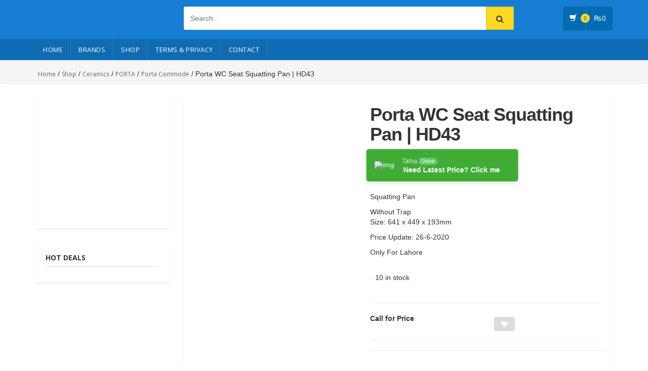

--- FILE ---
content_type: text/html; charset=UTF-8
request_url: https://bathstore.pk/shop/ceramics/porta/porta-commode/porta-wc-seat-squatting-pan-hd43/
body_size: 33666
content:
<!DOCTYPE html>
<html lang="en-US">
<head>

	<meta charset="UTF-8">
	<meta name="viewport" content="width=device-width, initial-scale=1.0">
	<link rel="profile" href="http://gmpg.org/xfn/11">
					<script>document.documentElement.className = document.documentElement.className + ' yes-js js_active js'</script>
			<meta name="mobile-web-app-capable" content="yes">
<meta name="apple-mobile-web-app-capable" content="yes">
<meta name="apple-mobile-web-app-title" content="BathStore - Bath and kitchen accessoires">
<link rel="pingback" href="https://bathstore.pk/xmlrpc.php" />
<meta name='robots' content='index, follow, max-image-preview:large, max-snippet:-1, max-video-preview:-1' />
	<style>img:is([sizes="auto" i], [sizes^="auto," i]) { contain-intrinsic-size: 3000px 1500px }</style>
	
	<!-- This site is optimized with the Yoast SEO Premium plugin v20.7 (Yoast SEO v26.3) - https://yoast.com/wordpress/plugins/seo/ -->
	<title>Porta WC Seat Squatting Pan | HD43 - BathStore</title>
	<link rel="canonical" href="https://bathstore.pk/shop/ceramics/porta/porta-commode/porta-wc-seat-squatting-pan-hd43/" />
	<meta property="og:locale" content="en_US" />
	<meta property="og:type" content="article" />
	<meta property="og:title" content="Porta WC Seat Squatting Pan | HD43" />
	<meta property="og:description" content="Squatting Pan  Without Trap Size: 641 x 449 x 193mm   Price Update: 26-6-2020  Only For Lahore" />
	<meta property="og:url" content="https://bathstore.pk/shop/ceramics/porta/porta-commode/porta-wc-seat-squatting-pan-hd43/" />
	<meta property="og:site_name" content="BathStore" />
	<meta property="article:modified_time" content="2022-04-18T18:15:51+00:00" />
	<meta property="og:image" content="https://bathstore.pk/wp-content/uploads/PORTA-seat-squatting-pan_HD43-MATRADERS.COM_.PK_.jpg" />
	<meta property="og:image:width" content="550" />
	<meta property="og:image:height" content="550" />
	<meta property="og:image:type" content="image/jpeg" />
	<meta name="twitter:card" content="summary_large_image" />
	<!-- / Yoast SEO Premium plugin. -->


<link rel='dns-prefetch' href='//www.googletagmanager.com' />
<link rel='dns-prefetch' href='//maps.googleapis.com' />
<link rel='dns-prefetch' href='//fonts.googleapis.com' />
<link rel='preconnect' href='https://fonts.gstatic.com' crossorigin />
<link rel="alternate" type="application/rss+xml" title="BathStore &raquo; Feed" href="https://bathstore.pk/feed/" />
<link rel="alternate" type="application/rss+xml" title="BathStore &raquo; Comments Feed" href="https://bathstore.pk/comments/feed/" />
<link rel='stylesheet'href='https://bathstore.pk/wp-content/plugins/litespeed-cache/assets/css/litespeed-dummy.css' media='all' />
<link rel='stylesheet'href='https://bathstore.pk/wp-includes/css/dist/block-library/style.min.css' media='all' />
<style id='classic-theme-styles-inline-css' type='text/css'>
/*! This file is auto-generated */
.wp-block-button__link{color:#fff;background-color:#32373c;border-radius:9999px;box-shadow:none;text-decoration:none;padding:calc(.667em + 2px) calc(1.333em + 2px);font-size:1.125em}.wp-block-file__button{background:#32373c;color:#fff;text-decoration:none}
</style>
<link data-minify="1" rel='stylesheet'href='https://bathstore.pk/wp-content/cache/min/1/wp-content/plugins/yith-woocommerce-wishlist/assets/css/jquery.selectBox.css?ver=1757746790' media='all' />
<link data-minify="1" rel='stylesheet'href='https://bathstore.pk/wp-content/cache/min/1/wp-content/plugins/woocommerce/assets/css/prettyPhoto.css?ver=1757746790' media='all' />
<link data-minify="1" rel='stylesheet'href='https://bathstore.pk/wp-content/cache/min/1/wp-content/plugins/yith-woocommerce-wishlist/assets/css/style.css?ver=1757746790' media='all' />
<style id='yith-wcwl-main-inline-css' type='text/css'>
 :root { --rounded-corners-radius: 16px; --add-to-cart-rounded-corners-radius: 16px; --feedback-duration: 3s } 
 :root { --rounded-corners-radius: 16px; --add-to-cart-rounded-corners-radius: 16px; --feedback-duration: 3s } 
</style>
<style id='filebird-block-filebird-gallery-style-inline-css' type='text/css'>
ul.filebird-block-filebird-gallery{margin:auto!important;padding:0!important;width:100%}ul.filebird-block-filebird-gallery.layout-grid{display:grid;grid-gap:20px;align-items:stretch;grid-template-columns:repeat(var(--columns),1fr);justify-items:stretch}ul.filebird-block-filebird-gallery.layout-grid li img{border:1px solid #ccc;box-shadow:2px 2px 6px 0 rgba(0,0,0,.3);height:100%;max-width:100%;-o-object-fit:cover;object-fit:cover;width:100%}ul.filebird-block-filebird-gallery.layout-masonry{-moz-column-count:var(--columns);-moz-column-gap:var(--space);column-gap:var(--space);-moz-column-width:var(--min-width);columns:var(--min-width) var(--columns);display:block;overflow:auto}ul.filebird-block-filebird-gallery.layout-masonry li{margin-bottom:var(--space)}ul.filebird-block-filebird-gallery li{list-style:none}ul.filebird-block-filebird-gallery li figure{height:100%;margin:0;padding:0;position:relative;width:100%}ul.filebird-block-filebird-gallery li figure figcaption{background:linear-gradient(0deg,rgba(0,0,0,.7),rgba(0,0,0,.3) 70%,transparent);bottom:0;box-sizing:border-box;color:#fff;font-size:.8em;margin:0;max-height:100%;overflow:auto;padding:3em .77em .7em;position:absolute;text-align:center;width:100%;z-index:2}ul.filebird-block-filebird-gallery li figure figcaption a{color:inherit}

</style>
<link data-minify="1" rel='stylesheet'href='https://bathstore.pk/wp-content/cache/min/1/wp-content/plugins/wp-whatsapp/assets/dist/css/style.css?ver=1757746790' media='all' />
<style id='global-styles-inline-css' type='text/css'>
:root{--wp--preset--aspect-ratio--square: 1;--wp--preset--aspect-ratio--4-3: 4/3;--wp--preset--aspect-ratio--3-4: 3/4;--wp--preset--aspect-ratio--3-2: 3/2;--wp--preset--aspect-ratio--2-3: 2/3;--wp--preset--aspect-ratio--16-9: 16/9;--wp--preset--aspect-ratio--9-16: 9/16;--wp--preset--color--black: #000000;--wp--preset--color--cyan-bluish-gray: #abb8c3;--wp--preset--color--white: #ffffff;--wp--preset--color--pale-pink: #f78da7;--wp--preset--color--vivid-red: #cf2e2e;--wp--preset--color--luminous-vivid-orange: #ff6900;--wp--preset--color--luminous-vivid-amber: #fcb900;--wp--preset--color--light-green-cyan: #7bdcb5;--wp--preset--color--vivid-green-cyan: #00d084;--wp--preset--color--pale-cyan-blue: #8ed1fc;--wp--preset--color--vivid-cyan-blue: #0693e3;--wp--preset--color--vivid-purple: #9b51e0;--wp--preset--gradient--vivid-cyan-blue-to-vivid-purple: linear-gradient(135deg,rgba(6,147,227,1) 0%,rgb(155,81,224) 100%);--wp--preset--gradient--light-green-cyan-to-vivid-green-cyan: linear-gradient(135deg,rgb(122,220,180) 0%,rgb(0,208,130) 100%);--wp--preset--gradient--luminous-vivid-amber-to-luminous-vivid-orange: linear-gradient(135deg,rgba(252,185,0,1) 0%,rgba(255,105,0,1) 100%);--wp--preset--gradient--luminous-vivid-orange-to-vivid-red: linear-gradient(135deg,rgba(255,105,0,1) 0%,rgb(207,46,46) 100%);--wp--preset--gradient--very-light-gray-to-cyan-bluish-gray: linear-gradient(135deg,rgb(238,238,238) 0%,rgb(169,184,195) 100%);--wp--preset--gradient--cool-to-warm-spectrum: linear-gradient(135deg,rgb(74,234,220) 0%,rgb(151,120,209) 20%,rgb(207,42,186) 40%,rgb(238,44,130) 60%,rgb(251,105,98) 80%,rgb(254,248,76) 100%);--wp--preset--gradient--blush-light-purple: linear-gradient(135deg,rgb(255,206,236) 0%,rgb(152,150,240) 100%);--wp--preset--gradient--blush-bordeaux: linear-gradient(135deg,rgb(254,205,165) 0%,rgb(254,45,45) 50%,rgb(107,0,62) 100%);--wp--preset--gradient--luminous-dusk: linear-gradient(135deg,rgb(255,203,112) 0%,rgb(199,81,192) 50%,rgb(65,88,208) 100%);--wp--preset--gradient--pale-ocean: linear-gradient(135deg,rgb(255,245,203) 0%,rgb(182,227,212) 50%,rgb(51,167,181) 100%);--wp--preset--gradient--electric-grass: linear-gradient(135deg,rgb(202,248,128) 0%,rgb(113,206,126) 100%);--wp--preset--gradient--midnight: linear-gradient(135deg,rgb(2,3,129) 0%,rgb(40,116,252) 100%);--wp--preset--font-size--small: 13px;--wp--preset--font-size--medium: 20px;--wp--preset--font-size--large: 36px;--wp--preset--font-size--x-large: 42px;--wp--preset--spacing--20: 0.44rem;--wp--preset--spacing--30: 0.67rem;--wp--preset--spacing--40: 1rem;--wp--preset--spacing--50: 1.5rem;--wp--preset--spacing--60: 2.25rem;--wp--preset--spacing--70: 3.38rem;--wp--preset--spacing--80: 5.06rem;--wp--preset--shadow--natural: 6px 6px 9px rgba(0, 0, 0, 0.2);--wp--preset--shadow--deep: 12px 12px 50px rgba(0, 0, 0, 0.4);--wp--preset--shadow--sharp: 6px 6px 0px rgba(0, 0, 0, 0.2);--wp--preset--shadow--outlined: 6px 6px 0px -3px rgba(255, 255, 255, 1), 6px 6px rgba(0, 0, 0, 1);--wp--preset--shadow--crisp: 6px 6px 0px rgba(0, 0, 0, 1);}:where(.is-layout-flex){gap: 0.5em;}:where(.is-layout-grid){gap: 0.5em;}body .is-layout-flex{display: flex;}.is-layout-flex{flex-wrap: wrap;align-items: center;}.is-layout-flex > :is(*, div){margin: 0;}body .is-layout-grid{display: grid;}.is-layout-grid > :is(*, div){margin: 0;}:where(.wp-block-columns.is-layout-flex){gap: 2em;}:where(.wp-block-columns.is-layout-grid){gap: 2em;}:where(.wp-block-post-template.is-layout-flex){gap: 1.25em;}:where(.wp-block-post-template.is-layout-grid){gap: 1.25em;}.has-black-color{color: var(--wp--preset--color--black) !important;}.has-cyan-bluish-gray-color{color: var(--wp--preset--color--cyan-bluish-gray) !important;}.has-white-color{color: var(--wp--preset--color--white) !important;}.has-pale-pink-color{color: var(--wp--preset--color--pale-pink) !important;}.has-vivid-red-color{color: var(--wp--preset--color--vivid-red) !important;}.has-luminous-vivid-orange-color{color: var(--wp--preset--color--luminous-vivid-orange) !important;}.has-luminous-vivid-amber-color{color: var(--wp--preset--color--luminous-vivid-amber) !important;}.has-light-green-cyan-color{color: var(--wp--preset--color--light-green-cyan) !important;}.has-vivid-green-cyan-color{color: var(--wp--preset--color--vivid-green-cyan) !important;}.has-pale-cyan-blue-color{color: var(--wp--preset--color--pale-cyan-blue) !important;}.has-vivid-cyan-blue-color{color: var(--wp--preset--color--vivid-cyan-blue) !important;}.has-vivid-purple-color{color: var(--wp--preset--color--vivid-purple) !important;}.has-black-background-color{background-color: var(--wp--preset--color--black) !important;}.has-cyan-bluish-gray-background-color{background-color: var(--wp--preset--color--cyan-bluish-gray) !important;}.has-white-background-color{background-color: var(--wp--preset--color--white) !important;}.has-pale-pink-background-color{background-color: var(--wp--preset--color--pale-pink) !important;}.has-vivid-red-background-color{background-color: var(--wp--preset--color--vivid-red) !important;}.has-luminous-vivid-orange-background-color{background-color: var(--wp--preset--color--luminous-vivid-orange) !important;}.has-luminous-vivid-amber-background-color{background-color: var(--wp--preset--color--luminous-vivid-amber) !important;}.has-light-green-cyan-background-color{background-color: var(--wp--preset--color--light-green-cyan) !important;}.has-vivid-green-cyan-background-color{background-color: var(--wp--preset--color--vivid-green-cyan) !important;}.has-pale-cyan-blue-background-color{background-color: var(--wp--preset--color--pale-cyan-blue) !important;}.has-vivid-cyan-blue-background-color{background-color: var(--wp--preset--color--vivid-cyan-blue) !important;}.has-vivid-purple-background-color{background-color: var(--wp--preset--color--vivid-purple) !important;}.has-black-border-color{border-color: var(--wp--preset--color--black) !important;}.has-cyan-bluish-gray-border-color{border-color: var(--wp--preset--color--cyan-bluish-gray) !important;}.has-white-border-color{border-color: var(--wp--preset--color--white) !important;}.has-pale-pink-border-color{border-color: var(--wp--preset--color--pale-pink) !important;}.has-vivid-red-border-color{border-color: var(--wp--preset--color--vivid-red) !important;}.has-luminous-vivid-orange-border-color{border-color: var(--wp--preset--color--luminous-vivid-orange) !important;}.has-luminous-vivid-amber-border-color{border-color: var(--wp--preset--color--luminous-vivid-amber) !important;}.has-light-green-cyan-border-color{border-color: var(--wp--preset--color--light-green-cyan) !important;}.has-vivid-green-cyan-border-color{border-color: var(--wp--preset--color--vivid-green-cyan) !important;}.has-pale-cyan-blue-border-color{border-color: var(--wp--preset--color--pale-cyan-blue) !important;}.has-vivid-cyan-blue-border-color{border-color: var(--wp--preset--color--vivid-cyan-blue) !important;}.has-vivid-purple-border-color{border-color: var(--wp--preset--color--vivid-purple) !important;}.has-vivid-cyan-blue-to-vivid-purple-gradient-background{background: var(--wp--preset--gradient--vivid-cyan-blue-to-vivid-purple) !important;}.has-light-green-cyan-to-vivid-green-cyan-gradient-background{background: var(--wp--preset--gradient--light-green-cyan-to-vivid-green-cyan) !important;}.has-luminous-vivid-amber-to-luminous-vivid-orange-gradient-background{background: var(--wp--preset--gradient--luminous-vivid-amber-to-luminous-vivid-orange) !important;}.has-luminous-vivid-orange-to-vivid-red-gradient-background{background: var(--wp--preset--gradient--luminous-vivid-orange-to-vivid-red) !important;}.has-very-light-gray-to-cyan-bluish-gray-gradient-background{background: var(--wp--preset--gradient--very-light-gray-to-cyan-bluish-gray) !important;}.has-cool-to-warm-spectrum-gradient-background{background: var(--wp--preset--gradient--cool-to-warm-spectrum) !important;}.has-blush-light-purple-gradient-background{background: var(--wp--preset--gradient--blush-light-purple) !important;}.has-blush-bordeaux-gradient-background{background: var(--wp--preset--gradient--blush-bordeaux) !important;}.has-luminous-dusk-gradient-background{background: var(--wp--preset--gradient--luminous-dusk) !important;}.has-pale-ocean-gradient-background{background: var(--wp--preset--gradient--pale-ocean) !important;}.has-electric-grass-gradient-background{background: var(--wp--preset--gradient--electric-grass) !important;}.has-midnight-gradient-background{background: var(--wp--preset--gradient--midnight) !important;}.has-small-font-size{font-size: var(--wp--preset--font-size--small) !important;}.has-medium-font-size{font-size: var(--wp--preset--font-size--medium) !important;}.has-large-font-size{font-size: var(--wp--preset--font-size--large) !important;}.has-x-large-font-size{font-size: var(--wp--preset--font-size--x-large) !important;}
:where(.wp-block-post-template.is-layout-flex){gap: 1.25em;}:where(.wp-block-post-template.is-layout-grid){gap: 1.25em;}
:where(.wp-block-columns.is-layout-flex){gap: 2em;}:where(.wp-block-columns.is-layout-grid){gap: 2em;}
:root :where(.wp-block-pullquote){font-size: 1.5em;line-height: 1.6;}
</style>
<link data-minify="1" rel='stylesheet'href='https://bathstore.pk/wp-content/cache/min/1/wp-content/plugins/contact-form-7/includes/css/styles.css?ver=1757746790' media='all' />
<link data-minify="1" rel='stylesheet'href='https://bathstore.pk/wp-content/cache/min/1/wp-content/plugins/photection/public/resources/build/photection.css?ver=1757746790' media='all' />
<style id='photection-style-inline-css' type='text/css'>

		img {
			-webkit-user-drag: none;
			user-drag: none;
			-webkit-touch-callout: none;
			-webkit-user-select: none;
			-moz-user-select: none;
			-ms-user-select: none;
			user-select: none; 
		}
</style>
<link data-minify="1" rel='stylesheet'href='https://bathstore.pk/wp-content/cache/min/1/wp-content/plugins/widget-options/assets/css/widget-options.css?ver=1757746790' media='all' />
<link data-minify="1" rel='stylesheet'href='https://bathstore.pk/wp-content/cache/min/1/wp-content/plugins/woo-product-category-discount/public/css/woo-product-category-discount-public.css?ver=1762759736' media='all' />
<link rel='stylesheet'href='https://bathstore.pk/wp-content/plugins/woocommerce/assets/css/photoswipe/photoswipe.min.css' media='all' />
<link rel='stylesheet'href='https://bathstore.pk/wp-content/plugins/woocommerce/assets/css/photoswipe/default-skin/default-skin.min.css' media='all' />
<style id='woocommerce-inline-inline-css' type='text/css'>
.woocommerce form .form-row .required { visibility: visible; }
</style>
<link data-minify="1" rel='stylesheet'href='https://bathstore.pk/wp-content/cache/min/1/wp-content/plugins/yith-woocommerce-brands-add-on/assets/css/yith-wcbr.css?ver=1757746790' media='all' />
<link data-minify="1" rel='stylesheet'href='https://bathstore.pk/wp-content/cache/min/1/wp-content/plugins/woocommerce/assets/css/brands.css?ver=1762759736' media='all' />
<link data-minify="1" rel='stylesheet'href='https://bathstore.pk/wp-content/cache/min/1/wp-content/themes/flipmart/assets/css/main-v1.css?ver=1757746791' media='all' />
<link data-minify="1" rel='stylesheet'href='https://bathstore.pk/wp-content/cache/min/1/wp-content/themes/flipmart-child/style.css?ver=1757746791' media='all' />
<link rel='stylesheet'href='https://fonts.googleapis.com/css?family=Roboto%3A300%2C400%2C500%2C700%7COpen+Sans%3A400%2C300%2C400italic%2C600%2C600italic%2C700%2C700italic%2C800%7CMontserrat%3A400%2C700%7CLato%3A100%2C200%2C300%2C400%2C700%2C800%2C900&#038;subset=latin-ext' media='all' />
<link data-minify="1" rel='stylesheet'href='https://bathstore.pk/wp-content/cache/min/1/wp-content/themes/flipmart/assets/css/bootstrap-min.css?ver=1757746791' media='all' />
<link rel='stylesheet'href='https://bathstore.pk/wp-content/themes/flipmart/assets/css/bootstrap-select-min.css' media='all' />
<link data-minify="1" rel='stylesheet'href='https://bathstore.pk/wp-content/cache/min/1/wp-content/themes/flipmart/assets/css/owl-carousel.css?ver=1757746791' media='all' />
<link data-minify="1" rel='stylesheet'href='https://bathstore.pk/wp-content/cache/min/1/wp-content/themes/flipmart/assets/css/owl-transitions.css?ver=1757746791' media='all' />
<link rel='stylesheet'href='https://bathstore.pk/wp-content/themes/flipmart/assets/css/animate-min.css' media='all' />
<link data-minify="1" rel='stylesheet'href='https://bathstore.pk/wp-content/cache/min/1/wp-content/themes/flipmart/assets/css/font-awesome.css?ver=1757746791' media='all' />
<link data-minify="1" rel='stylesheet'href='https://bathstore.pk/wp-content/cache/min/1/wp-content/themes/flipmart/assets/css/wpb-wmca-style.css?ver=1757746791' media='all' />
<link data-minify="1" rel='stylesheet'href='https://bathstore.pk/wp-content/cache/min/1/wp-content/themes/flipmart/assets/css/rateit.css?ver=1757746791' media='all' />
<link data-minify="1" rel='stylesheet'href='https://bathstore.pk/wp-content/cache/min/1/wp-content/themes/flipmart/assets/css/jquery-ui.css?ver=1757746791' media='all' />
<link data-minify="1" rel='stylesheet'href='https://bathstore.pk/wp-content/cache/min/1/wp-content/themes/flipmart/assets/css/skins/skin-v1.css?ver=1757746791' media='all' />
<link rel="preload" as="style" href="https://fonts.googleapis.com/css?family=PT%20Sans:400%7CAntic%20Slab:400&#038;display=swap" /><link rel="stylesheet" href="https://fonts.googleapis.com/css?family=PT%20Sans:400%7CAntic%20Slab:400&#038;display=swap" media="print" onload="this.media='all'"><noscript><link rel="stylesheet" href="https://fonts.googleapis.com/css?family=PT%20Sans:400%7CAntic%20Slab:400&#038;display=swap" /></noscript><link data-minify="1" rel='stylesheet'href='https://bathstore.pk/wp-content/cache/min/1/wp-content/uploads/yog-styles/yog-css-1334.css?ver=1757855467' media='all' />
<style id='rocket-lazyload-inline-css' type='text/css'>
.rll-youtube-player{position:relative;padding-bottom:56.23%;height:0;overflow:hidden;max-width:100%;}.rll-youtube-player:focus-within{outline: 2px solid currentColor;outline-offset: 5px;}.rll-youtube-player iframe{position:absolute;top:0;left:0;width:100%;height:100%;z-index:100;background:0 0}.rll-youtube-player img{bottom:0;display:block;left:0;margin:auto;max-width:100%;width:100%;position:absolute;right:0;top:0;border:none;height:auto;-webkit-transition:.4s all;-moz-transition:.4s all;transition:.4s all}.rll-youtube-player img:hover{-webkit-filter:brightness(75%)}.rll-youtube-player .play{height:100%;width:100%;left:0;top:0;position:absolute;background:url(https://bathstore.pk/wp-content/plugins/wp-rocket/assets/img/youtube.png) no-repeat center;background-color: transparent !important;cursor:pointer;border:none;}
</style>
<script type="text/javascript" src="https://bathstore.pk/wp-includes/js/jquery/jquery.min.js" id="jquery-core-js"></script>
<script type="text/javascript" src="https://bathstore.pk/wp-includes/js/jquery/jquery-migrate.min.js" id="jquery-migrate-js"></script>
<script data-minify="1" type="text/javascript" src="https://bathstore.pk/wp-content/cache/min/1/wp-content/plugins/woo-product-category-discount/public/js/woo-product-category-discount-public.js?ver=1762759736" id="woo-product-category-discount-js"></script>
<script type="text/javascript" src="https://bathstore.pk/wp-content/plugins/woocommerce/assets/js/jquery-blockui/jquery.blockUI.min.js" id="wc-jquery-blockui-js" data-wp-strategy="defer"></script>
<script type="text/javascript" id="wc-add-to-cart-js-extra">
/* <![CDATA[ */
var wc_add_to_cart_params = {"ajax_url":"\/wp-admin\/admin-ajax.php","wc_ajax_url":"\/?wc-ajax=%%endpoint%%","i18n_view_cart":"View cart","cart_url":"https:\/\/bathstore.pk\/cart\/","is_cart":"","cart_redirect_after_add":"no"};
/* ]]> */
</script>
<script type="text/javascript" src="https://bathstore.pk/wp-content/plugins/woocommerce/assets/js/frontend/add-to-cart.min.js" id="wc-add-to-cart-js" data-wp-strategy="defer"></script>
<script type="text/javascript" src="https://bathstore.pk/wp-content/plugins/woocommerce/assets/js/zoom/jquery.zoom.min.js" id="wc-zoom-js" defer="defer" data-wp-strategy="defer"></script>
<script type="text/javascript" src="https://bathstore.pk/wp-content/plugins/woocommerce/assets/js/flexslider/jquery.flexslider.min.js" id="wc-flexslider-js" defer="defer" data-wp-strategy="defer"></script>
<script type="text/javascript" src="https://bathstore.pk/wp-content/plugins/woocommerce/assets/js/photoswipe/photoswipe.min.js" id="wc-photoswipe-js" defer="defer" data-wp-strategy="defer"></script>
<script type="text/javascript" src="https://bathstore.pk/wp-content/plugins/woocommerce/assets/js/photoswipe/photoswipe-ui-default.min.js" id="wc-photoswipe-ui-default-js" defer="defer" data-wp-strategy="defer"></script>
<script type="text/javascript" id="wc-single-product-js-extra">
/* <![CDATA[ */
var wc_single_product_params = {"i18n_required_rating_text":"Please select a rating","i18n_rating_options":["1 of 5 stars","2 of 5 stars","3 of 5 stars","4 of 5 stars","5 of 5 stars"],"i18n_product_gallery_trigger_text":"View full-screen image gallery","review_rating_required":"yes","flexslider":{"rtl":false,"animation":"slide","smoothHeight":true,"directionNav":false,"controlNav":"thumbnails","slideshow":false,"animationSpeed":500,"animationLoop":false,"allowOneSlide":false},"zoom_enabled":"1","zoom_options":[],"photoswipe_enabled":"1","photoswipe_options":{"shareEl":false,"closeOnScroll":false,"history":false,"hideAnimationDuration":0,"showAnimationDuration":0},"flexslider_enabled":"1"};
/* ]]> */
</script>
<script type="text/javascript" src="https://bathstore.pk/wp-content/plugins/woocommerce/assets/js/frontend/single-product.min.js" id="wc-single-product-js" defer="defer" data-wp-strategy="defer"></script>
<script type="text/javascript" src="https://bathstore.pk/wp-content/plugins/woocommerce/assets/js/js-cookie/js.cookie.min.js" id="wc-js-cookie-js" defer="defer" data-wp-strategy="defer"></script>
<script type="text/javascript" id="woocommerce-js-extra">
/* <![CDATA[ */
var woocommerce_params = {"ajax_url":"\/wp-admin\/admin-ajax.php","wc_ajax_url":"\/?wc-ajax=%%endpoint%%","i18n_password_show":"Show password","i18n_password_hide":"Hide password"};
/* ]]> */
</script>
<script type="text/javascript" src="https://bathstore.pk/wp-content/plugins/woocommerce/assets/js/frontend/woocommerce.min.js" id="woocommerce-js" defer="defer" data-wp-strategy="defer"></script>
<script data-minify="1" type="text/javascript" src="https://bathstore.pk/wp-content/cache/min/1/wp-content/plugins/js_composer/assets/js/vendors/woocommerce-add-to-cart.js?ver=1757746791" id="vc_woocommerce-add-to-cart-js-js"></script>

<!-- Google tag (gtag.js) snippet added by Site Kit -->
<!-- Google Analytics snippet added by Site Kit -->
<script type="text/javascript" src="https://www.googletagmanager.com/gtag/js?id=G-V2F29MEKXW" id="google_gtagjs-js" async></script>
<script type="text/javascript" id="google_gtagjs-js-after">
/* <![CDATA[ */
window.dataLayer = window.dataLayer || [];function gtag(){dataLayer.push(arguments);}
gtag("set","linker",{"domains":["bathstore.pk"]});
gtag("js", new Date());
gtag("set", "developer_id.dZTNiMT", true);
gtag("config", "G-V2F29MEKXW");
/* ]]> */
</script>
<script data-minify="1" type="text/javascript" src="https://bathstore.pk/wp-content/cache/min/1/wp-content/themes/flipmart/assets/js/jquery-ui.js?ver=1757746791" id="jquery-ui-js"></script>
<link rel="https://api.w.org/" href="https://bathstore.pk/wp-json/" /><link rel="alternate" title="JSON" type="application/json" href="https://bathstore.pk/wp-json/wp/v2/product/1334" /><link rel="EditURI" type="application/rsd+xml" title="RSD" href="https://bathstore.pk/xmlrpc.php?rsd" />
<link rel='shortlink' href='https://bathstore.pk/?p=1334' />
<link rel="alternate" title="oEmbed (JSON)" type="application/json+oembed" href="https://bathstore.pk/wp-json/oembed/1.0/embed?url=https%3A%2F%2Fbathstore.pk%2Fshop%2Fceramics%2Fporta%2Fporta-commode%2Fporta-wc-seat-squatting-pan-hd43%2F" />
<link rel="alternate" title="oEmbed (XML)" type="text/xml+oembed" href="https://bathstore.pk/wp-json/oembed/1.0/embed?url=https%3A%2F%2Fbathstore.pk%2Fshop%2Fceramics%2Fporta%2Fporta-commode%2Fporta-wc-seat-squatting-pan-hd43%2F&#038;format=xml" />
<meta name="generator" content="Site Kit by Google 1.165.0" /><meta name="generator" content="Redux 4.4.16" /><style>div.woocommerce-variation-add-to-cart-disabled { display: none ! important; }</style>	<link rel="shortcut icon" href="https://bathstore.pk/wp-content/themes/flipmart/assets/images/favicon.ico" />
	
        <script>
            jQuery(function($){
                var YogavailableTags = [
                "ESPA Pressure/Booster Prisma 115 ,3M and 4M Pump","Sonex Rain Shower","Porta One Piece Toilet | HD177A","PORTA One Piece Toilet | HD173N","PORTA One Piece Toilet | HD180A","PORTA One Piece Toilet | HD113A","PORTA One Piece Toilet | HD102N","Porta One Piece Toilet | HD131A","Porta One Piece Toilet | HD100N","Porta One Piece Toilet | HD111N","Porta One Piece Toilet | HD180N","Porta One Piece Toilet | HD131N","Porta One Piece Toilet | HD6111A","Porta One Piece Toilet | HD121C","Porta One Piece Toilet | HD101N","Porta One Piece Toilet | HD185N","LED looking Glass","Sonex Nova","Sonex Nagina","Sonex Elegance","Sonex Riva","Sonex Distal 3141-3143 Complete Bath Set","Sonex Fancy","Sonex K.B","Sonex Style","Sonex Royal","Sonex Eva","Sonex Iris","Sonex Victoria","Sonex Zoom","Sonex Bravo","Sonex Concealed Bath Mixer","Sonex Basin Mixer","Sonex Spouts Single Lever","Sonex Arm With Spout Lever","Faisal Capri Bath Set 3907","Faisal Economy Bath Set Pic 6007","Faisal Margalla Bath Set 1307","Faisal Project Bath Set 5107","Sonex Nova 721-723 Complete Bath Set","Sonex Nagina 661-663 Complete Bath Set","Sonex Elegance 981-983 Complete Bath Set","Sonex Riva 671-673 Complete Bath Set","Sonex Distal 3141-3143 Complete Bath Set","Sonex Seagull 5061-5063 Complete Bath Set","Sonex Sawana 7341/7343 Complete Bath Set","Taifu 1Hp Submersible Pump","JD 0.5Hp Submersible Pump","Hyundai 2HP Submersible Dirty Water Pump (Fountain pump)","Porta Wall Hung Commode | HD201WH","Porta Wall Hung Commode | HD317WH","Porta Wall Hung Commode | HD348WH","Porta Wall Hung Commode | HD350WH","Porta Wall Hung Toilet | HD427WH","Porta WC Seat Squatting Pan | HD43","Porta Seat WC Squatting Pan | HDD9","Porta Seat WC Squatting Pan | HD70","Porta Art Vanity WashBasin | HDA002","Porta Art Vanity WashBasin | HDA029","Porta Art Vanity WashBasin | HDA025","Porta Art Vanity WashBasin | HDA005","Porta Art Vanity WashBasin | HDA007","Porta Art Vanity WashBasin | HDA015","Porta Art Vanity WashBasin | HDA028","Porta Over Counter Basin | HD16","Porta Under Counter Basin | HDLU2","Porta Under Counter Basin | HDLU-008","Porta Under Counter Basin | HD1","Porta Under Counter Basin | HU22DL","Porta Wash Basin Pedestal | HD1","Porta Wash Basin Pedestal | HD11","Porta Wash Basin Pedestal | HD17","Porta Wash Basin Pedestal | HDLP-023","Porta Wash Basin Pedestal | HD80","Porta Wash Basin Pedestal | HDLP-203","Porta Wash Basin Pedestal | HDLP-339","Sonex Full Round Flora Complete Bath Set | son7","Sonex Single Lever Dream Complete Bath Set","Sonex Single Lever Venus Complete Bath Set | son3","Sonex Single Lever Sigma Complete Bath Set | son5","Sonex Single Lever Crecent Complete Bath Set | son6","Sonex Full Round Prime Complete Bath Set | son8","Sonex Full Round Victor Complete Bath Set | son9","Sonex Full Round Setra Complete Bath Set | son10","Sonex Full Round Sink Mixer | son218 | son219",
                ];
                $( "#yog-search-form" ).autocomplete({
                    source: YogavailableTags
                });
            });
        </script>
    	<noscript><style>.woocommerce-product-gallery{ opacity: 1 !important; }</style></noscript>
	
<!-- Schema & Structured Data For WP v1.36 - -->
<script type="application/ld+json" class="saswp-schema-markup-output">
[{"@context":"https:\/\/schema.org\/","@graph":[{"@context":"https:\/\/schema.org\/","@type":"SiteNavigationElement","@id":"https:\/\/bathstore.pk#MainMenu_Live","name":"Home","url":"https:\/\/bathstore.pk\/"},{"@context":"https:\/\/schema.org\/","@type":"SiteNavigationElement","@id":"https:\/\/bathstore.pk#MainMenu_Live","name":"Brands","url":""},{"@context":"https:\/\/schema.org\/","@type":"SiteNavigationElement","@id":"https:\/\/bathstore.pk#MainMenu_Live","name":"Shop","url":"https:\/\/bathstore.pk\/shop\/"},{"@context":"https:\/\/schema.org\/","@type":"SiteNavigationElement","@id":"https:\/\/bathstore.pk#MainMenu_Live","name":"Terms & Privacy","url":""},{"@context":"https:\/\/schema.org\/","@type":"SiteNavigationElement","@id":"https:\/\/bathstore.pk#MainMenu_Live","name":"Terms and Condition","url":"https:\/\/bathstore.pk\/terms-and-condition\/"},{"@context":"https:\/\/schema.org\/","@type":"SiteNavigationElement","@id":"https:\/\/bathstore.pk#MainMenu_Live","name":"Faq","url":"https:\/\/bathstore.pk\/faq\/"},{"@context":"https:\/\/schema.org\/","@type":"SiteNavigationElement","@id":"https:\/\/bathstore.pk#MainMenu_Live","name":"Contact","url":"https:\/\/bathstore.pk\/contact\/"}]},

{"@context":"https:\/\/schema.org\/","@type":"BreadcrumbList","@id":"https:\/\/bathstore.pk\/shop\/ceramics\/porta\/porta-commode\/porta-wc-seat-squatting-pan-hd43\/#breadcrumb","itemListElement":[{"@type":"ListItem","position":1,"item":{"@id":"https:\/\/bathstore.pk","name":"BathStore"}},{"@type":"ListItem","position":2,"item":{"@id":"https:\/\/bathstore.pk\/shop\/","name":"Products"}},{"@type":"ListItem","position":3,"item":{"@id":"https:\/\/bathstore.pk\/product-category\/ceramics\/","name":"Ceramics"}},{"@type":"ListItem","position":4,"item":{"@id":"https:\/\/bathstore.pk\/shop\/ceramics\/porta\/porta-commode\/porta-wc-seat-squatting-pan-hd43\/","name":"Porta WC Seat Squatting Pan | HD43"}}]},

{"@context":"https:\/\/schema.org\/","@type":"Product","@id":"https:\/\/bathstore.pk\/shop\/ceramics\/porta\/porta-commode\/porta-wc-seat-squatting-pan-hd43\/#Product","url":"https:\/\/bathstore.pk\/shop\/ceramics\/porta\/porta-commode\/porta-wc-seat-squatting-pan-hd43\/","name":"Porta WC Seat Squatting Pan | HD43","sku":"1334","description":"Squatting Pan\r\n\r\nWithout Trap\r\nSize: 641 x 449 x 193mm\r\n\r\n\r\nPrice Update: 26-6-2020\r\n\r\nOnly For Lahore","offers":{"@type":"Offer","availability":"https:\/\/schema.org\/InStock","price":"0","priceCurrency":"PKR","url":"https:\/\/bathstore.pk\/shop\/ceramics\/porta\/porta-commode\/porta-wc-seat-squatting-pan-hd43\/","priceValidUntil":"2023-04-18T18:15:51+00:00"},"mpn":"1334","brand":{"@type":"Brand","name":"BathStore"},"aggregateRating":{"@type":"AggregateRating","ratingValue":"5","reviewCount":1},"review":[{"@type":"Review","author":{"@type":"Person","name":"developer"},"datePublished":"2020-06-27T08:41:10+00:00","description":"Squatting Pan\r\n\r\nWithout Trap\r\nSize: 641 x 449 x 193mm\r\n\r\n\r\nPrice Update: 26-6-2020\r\n\r\nOnly For Lahore","reviewRating":{"@type":"Rating","bestRating":"5","ratingValue":"5","worstRating":"1"}}],"image":[{"@type":"ImageObject","@id":"https:\/\/bathstore.pk\/shop\/ceramics\/porta\/porta-commode\/porta-wc-seat-squatting-pan-hd43\/#primaryimage","url":"https:\/\/bathstore.pk\/wp-content\/uploads\/PORTA-seat-squatting-pan_HD43-MATRADERS.COM_.PK_-1200x1200.jpg","width":"1200","height":"1200"},{"@type":"ImageObject","url":"https:\/\/bathstore.pk\/wp-content\/uploads\/PORTA-seat-squatting-pan_HD43-MATRADERS.COM_.PK_-1200x900.jpg","width":"1200","height":"900"},{"@type":"ImageObject","url":"https:\/\/bathstore.pk\/wp-content\/uploads\/PORTA-seat-squatting-pan_HD43-MATRADERS.COM_.PK_-1200x675.jpg","width":"1200","height":"675"},{"@type":"ImageObject","url":"https:\/\/bathstore.pk\/wp-content\/uploads\/PORTA-seat-squatting-pan_HD43-MATRADERS.COM_.PK_.jpg","width":"550","height":"550"}]}]
</script>

<meta name="generator" content="Powered by WPBakery Page Builder - drag and drop page builder for WordPress."/>
		<style type="text/css" id="wp-custom-css">
			@media only screen and (max-width: 480px) {
body {
font-size: 20px;
}
	.featured-product .section-title, .sidebar .sidebar-widget-body .accordion .accordion-group .accordion-heading .accordion-toggle, .section-title, .sidebar .side-menu .head, .footer .module-title, p, .media-body, .footer .footer-bottom .module-body ul li a, .header-style-1 .header-nav .navbar-default .navbar-collapse .navbar-nav>li>a,  a {font-size: 20px;}
	 
}

/****Whatsapp button animation*******/
.nta_wa_button {
  animation: shake 10s;
  animation-iteration-count: infinite;
}		</style>
		<!-- Clarity tracking code for http://bathstore.pk -->
<script>    (function(c,l,a,r,i,t,y){
c[a]=c[a]||function(){
(c[a].q=c[a].q||[]).push(arguments)};
t=l.createElement(r);
t.async=1;
t.src="https://www.clarity.ms/tag/"+i;
y=l.getElementsByTagName(r)[0];
y.parentNode.insertBefore(t,y);
}
)(window, document, "clarity", "script", "489hgssj6q");
</script><noscript><style> .wpb_animate_when_almost_visible { opacity: 1; }</style></noscript><noscript><style id="rocket-lazyload-nojs-css">.rll-youtube-player, [data-lazy-src]{display:none !important;}</style></noscript><script type="application/ld+json">
{
  "@context": "https://schema.org/",
  "@type": "WebSite",
  "name": "BathStore.pk | Faucet, Ceramics and Sanitary Fittings for bath and kitchen",
  "url": "https://bathstore.pk/",
  "potentialAction": {
    "@type": "SearchAction",
    "target": "https://bathstore.pk/?s={search_term_string}",
    "query-input": "required name=search_term_string"
  }
}
</script>

<script type="application/ld+json">
{
  "@context": "https://schema.org",
  "@type": "LocalBusiness",
  "name": "BathStore.pk | Faucet, Ceramics and Sanitary Fittings for bath and kitchen",
  "image": "https://bathstore.pk/wp-content/uploads/BS-Logo.png",
  "@id": "https://bathstore.pk/wp-content/uploads/BS-Logo.png",
  "url": "https://bathstore.pk/",
  "telephone": "03080050009",
  "priceRange": "100",
  "address": {
    "@type": "PostalAddress",
    "streetAddress": "Main Walton Road Lahore Cantt.",
    "addressLocality": "Lahore",
    "postalCode": "54000",
    "addressCountry": "PK"
  },
  "geo": {
    "@type": "GeoCoordinates",
    "latitude": 31.4880464,
    "longitude": 74.3675486
  },
  "openingHoursSpecification": {
    "@type": "OpeningHoursSpecification",
    "dayOfWeek": [
      "Monday",
      "Tuesday",
      "Wednesday",
      "Thursday",
      "Friday",
      "Saturday",
      "Sunday"
    ],
    "opens": "00:00",
    "closes": "23:59"
  },
  "sameAs": [
    "https://www.facebook.com/MATSanitaryStore/",
    "https://bathstore.pk/"
  ] 
}
</script>
</head>

<body class="wp-singular product-template-default single single-product postid-1334 wp-theme-flipmart wp-child-theme-flipmart-child theme-flipmart woocommerce woocommerce-page woocommerce-no-js wide wpb-js-composer js-comp-ver-6.7.0 vc_responsive">

	<div id="wrapper" class="site-wrapper">		<header class="header-style-1"> 
  
        <div class="top-bar animate-dropdown">
        <div class="container">
          <div class="header-top-inner">
            
                        <div class="clearfix"></div>
            
          </div> 
        </div>
      </div>
    
  <div class="main-header">
    <div class="container">
      <div class="row">
          <div class="col-xs-12 col-sm-12 col-md-3 logo-holder">
            <div class="logo"><a class="navbar-brand" href="https://bathstore.pk/" title="BathStore"><img width="200" height="27" src="data:image/svg+xml,%3Csvg%20xmlns='http://www.w3.org/2000/svg'%20viewBox='0%200%20200%2027'%3E%3C/svg%3E" alt="BathStore" data-lazy-src="https://bathstore.pk/wp-content/uploads/BS-Logo.png" ><noscript><img width="200" height="27" src="https://bathstore.pk/wp-content/uploads/BS-Logo.png" alt="BathStore" ></noscript></a></div>          </div> 
    
          <div class="col-xs-12 col-sm-12 col-md-7 top-search-holder">
                 
                    <div class="search-area">
                        <form method="get" class="search-form" action="https://bathstore.pk/">
                    	    <input name="s" id="yog-search-form" class="search-field" placeholder="Search.." />
                            <button type="submit" class="search-button" ></button>
                        </form>
                    </div>
                           </div>   
             
                   
                 
        <div class="col-xs-12 col-sm-12 col-md-2 animate-dropdown top-cart-row">    
           <div class="dropdown dropdown-cart cart-contents"> 
                <a href="#" class="dropdown-toggle lnk-cart" data-toggle="dropdown">
                    <div class="items-cart-inner">
                      <div class="basket"> <i class="glyphicon glyphicon-shopping-cart"></i> </div>
                      <div class="basket-item-count"><span class="count">0</span></div>
                      <div class="total-price-basket"><span class="total-price"><span class="value"><span class="woocommerce-Price-amount amount"><bdi><span class="woocommerce-Price-currencySymbol">&#8360;</span>0</bdi></span></span> </span></div>
                    </div>
                </a>
                <div class="dropdown-menu">
                    <ul>
                                        
                		<li class="empty">No products in the cart.</li>
                
                	                </ul> 
                    
                                </div>
            </div>
        </div>
        
        
             
        </div>
     </div>
  </div>
  
  <div class="header-nav animate-dropdown">
    <div class="container">
      <div class="yamm navbar navbar-default" role="navigation">
                             <div class="navbar-header">
                   <button data-target="#mc-horizontal-menu-collapse" data-toggle="collapse" class="navbar-toggle collapsed" type="button"> 
                   <span class="sr-only">Toggle navigation</span> <span class="icon-bar"></span> <span class="icon-bar"></span> <span class="icon-bar"></span> </button>
                </div>
                <div class="nav-bg-class">
                  <div class="navbar-collapse collapse" id="mc-horizontal-menu-collapse">
                        <div class="nav-outer"><ul id="menu-mainmenu_live" class="nav navbar-nav"><li class="menu-item menu-item-type-post_type menu-item-object-page menu-item-home"><a href="https://bathstore.pk/">Home</a></li>
<li class="menu-item menu-item-type-custom menu-item-object-custom"><a>Brands</a></li>
<li class="menu-item menu-item-type-post_type menu-item-object-page current_page_parent"><a href="https://bathstore.pk/shop/">Shop</a></li>
<li class="menu-item menu-item-type-custom menu-item-object-custom menu-item-has-children dropdown"><a class="dropdown-toggle" data-toggle="dropdown" data-hover="dropdown">Terms &#038; Privacy</a>
<ul class="dropdown-menu pages depth-0" role='menu'>
<li><div class="yamm-content clearfix"><div class="row"><div class="col-xs-12 col-menu"><ul class="links">
	<li class="menu-item menu-item-type-post_type menu-item-object-page menu-item-privacy-policy"><a href="https://bathstore.pk/terms-and-condition/">Terms and Condition</a></li>
	<li class="menu-item menu-item-type-post_type menu-item-object-page"><a href="https://bathstore.pk/faq/">Faq</a></li>
</ul></div></div></div>
</ul>
</li>
<li class="menu-item menu-item-type-post_type menu-item-object-page"><a href="https://bathstore.pk/contact/">Contact</a></li>
</ul></div>                  </div>
                </div>
                      
        </div>
      </div>
    </div>
</header>
	<nav class="woocommerce-breadcrumb" aria-label="Breadcrumb">    <div class="breadcrumb">
    	<div class="container">
    		<div class="breadcrumb-inner">
    			<ul class="list-inline list-unstyled">
    				<li><a href="https://bathstore.pk">Home</a>&nbsp;&#47;&nbsp;<a href="https://bathstore.pk/shop/">Shop</a>&nbsp;&#47;&nbsp;<a href="https://bathstore.pk/product-category/ceramics/">Ceramics</a>&nbsp;&#47;&nbsp;<a href="https://bathstore.pk/product-category/ceramics/porta/">PORTA</a>&nbsp;&#47;&nbsp;<a href="https://bathstore.pk/product-category/ceramics/porta/porta-commode/">Porta Commode</a>&nbsp;&#47;&nbsp;Porta WC Seat Squatting Pan | HD43</li>
    			</ul>
    		</div>
    	</div>
    </div>
    </nav><div class="body-content outer-top-xs">
    <div class="container">
        <div class="row">
        
                        
                 <div class="col-md-3 sidebar">
                    <div class="sidebar-module-container">
                                    <div class="home-banner outer-top-n outer-bottom-xs">
                <img width="262" height="265" src="data:image/svg+xml,%3Csvg%20xmlns='http://www.w3.org/2000/svg'%20viewBox='0%200%20262%20265'%3E%3C/svg%3E" alt="Image" data-lazy-src="http://bathstore.pk/wp-content/uploads/ESPA-Pressure-Pumps-BathStore.jpg" /><noscript><img width="262" height="265" src="http://bathstore.pk/wp-content/uploads/ESPA-Pressure-Pumps-BathStore.jpg" alt="Image" /></noscript>
            </div>
        <div id="product-hot-deals-widget-2" class="extendedwopts-hide extendedwopts-tablet extendedwopts-mobile clearfix sidebar-widget outer-bottom-small product-hot-deals"><h3 class="section-title">Hot deals</h3></div><div class="clearfix"></div>                    </div>
                 </div>
                 
                        
            <div class="col-md-9 col-sm-12">
                
		
			
<div class="woocommerce-notices-wrapper"></div>
<div id="product-1334" class="single-product post-1334 product type-product status-publish has-post-thumbnail product_cat-ceramics product_cat-porta product_cat-porta-commode product_cat-toilet product_tag-ceramics product_tag-commode product_tag-one-piece-toilet product_tag-porta product_tag-toilet yith_product_brand-porta first instock shipping-taxable product-type-simple">
    
    <div class="detail-block">
        <div class="row">
            <div class="post post-1334 product type-product status-publish has-post-thumbnail product_cat-ceramics product_cat-porta product_cat-porta-commode product_cat-toilet product_tag-ceramics product_tag-commode product_tag-one-piece-toilet product_tag-porta product_tag-toilet yith_product_brand-porta  instock shipping-taxable product-type-simple" data-animation="fadeInUp" id="post-1334"  >
                
                <div class="col-xs-12 col-sm-6 col-md-5 gallery-holder">
                    
                    <div class="woocommerce-product-gallery woocommerce-product-gallery--with-images woocommerce-product-gallery--columns-4 images" data-columns="4" style="opacity: 0; transition: opacity .25s ease-in-out;">
	<div class="woocommerce-product-gallery__wrapper">
		<div data-thumb="https://bathstore.pk/wp-content/uploads/PORTA-seat-squatting-pan_HD43-MATRADERS.COM_.PK_-100x100.jpg" data-thumb-alt="Porta WC Seat Squatting Pan | HD43" data-thumb-srcset="https://bathstore.pk/wp-content/uploads/PORTA-seat-squatting-pan_HD43-MATRADERS.COM_.PK_-100x100.jpg 100w, https://bathstore.pk/wp-content/uploads/PORTA-seat-squatting-pan_HD43-MATRADERS.COM_.PK_-300x300.jpg 300w, https://bathstore.pk/wp-content/uploads/PORTA-seat-squatting-pan_HD43-MATRADERS.COM_.PK_-150x150.jpg 150w, https://bathstore.pk/wp-content/uploads/PORTA-seat-squatting-pan_HD43-MATRADERS.COM_.PK_.jpg 550w"  data-thumb-sizes="(max-width: 100px) 100vw, 100px" class="woocommerce-product-gallery__image"><a href="https://bathstore.pk/wp-content/uploads/PORTA-seat-squatting-pan_HD43-MATRADERS.COM_.PK_.jpg"><img width="550" height="550" src="https://bathstore.pk/wp-content/uploads/PORTA-seat-squatting-pan_HD43-MATRADERS.COM_.PK_.jpg" class="wp-post-image" alt="Porta WC Seat Squatting Pan | HD43" data-caption="" data-src="https://bathstore.pk/wp-content/uploads/PORTA-seat-squatting-pan_HD43-MATRADERS.COM_.PK_.jpg" data-large_image="https://bathstore.pk/wp-content/uploads/PORTA-seat-squatting-pan_HD43-MATRADERS.COM_.PK_.jpg" data-large_image_width="550" data-large_image_height="550" decoding="async" fetchpriority="high" srcset="https://bathstore.pk/wp-content/uploads/PORTA-seat-squatting-pan_HD43-MATRADERS.COM_.PK_.jpg 550w, https://bathstore.pk/wp-content/uploads/PORTA-seat-squatting-pan_HD43-MATRADERS.COM_.PK_-300x300.jpg 300w, https://bathstore.pk/wp-content/uploads/PORTA-seat-squatting-pan_HD43-MATRADERS.COM_.PK_-150x150.jpg 150w, https://bathstore.pk/wp-content/uploads/PORTA-seat-squatting-pan_HD43-MATRADERS.COM_.PK_-100x100.jpg 100w" sizes="(max-width: 550px) 100vw, 550px" /></a></div>	</div>
</div>
                
                </div>
                
            
            	<div class="summary entry-summary col-sm-6 col-md-7 product-info-block">
                    <div class="product-info">
                		<h1 class="product_title entry-title name">Porta WC Seat Squatting Pan | HD43</h1><div class="woocommerce-product-details__short-description">
	<div class="nta_wa_button" data-id="1548" data-info="{&quot;name&quot;:&quot;Talha&quot;,&quot;info&quot;:{&quot;number&quot;:&quot;+923080050009&quot;,&quot;title&quot;:&quot;Price and Product Info.&quot;,&quot;predefinedText&quot;:&quot;[njwa_page_title]  [njwa_page_url]&quot;,&quot;willBeBackText&quot;:&quot;I will be back in [njwa_time_work]&quot;,&quot;dayOffsText&quot;:&quot;I will be back soon&quot;,&quot;isAlwaysAvailable&quot;:&quot;ON&quot;,&quot;daysOfWeekWorking&quot;:{&quot;sunday&quot;:{&quot;isWorkingOnDay&quot;:&quot;ON&quot;,&quot;workHours&quot;:[{&quot;startTime&quot;:&quot;11:30&quot;,&quot;endTime&quot;:&quot;20:00&quot;}]},&quot;monday&quot;:{&quot;isWorkingOnDay&quot;:&quot;ON&quot;,&quot;workHours&quot;:[{&quot;startTime&quot;:&quot;09:00&quot;,&quot;endTime&quot;:&quot;20:00&quot;}]},&quot;tuesday&quot;:{&quot;isWorkingOnDay&quot;:&quot;ON&quot;,&quot;workHours&quot;:[{&quot;startTime&quot;:&quot;09:00&quot;,&quot;endTime&quot;:&quot;20:00&quot;}]},&quot;wednesday&quot;:{&quot;isWorkingOnDay&quot;:&quot;ON&quot;,&quot;workHours&quot;:[{&quot;startTime&quot;:&quot;09:00&quot;,&quot;endTime&quot;:&quot;20:00&quot;}]},&quot;thursday&quot;:{&quot;isWorkingOnDay&quot;:&quot;ON&quot;,&quot;workHours&quot;:[{&quot;startTime&quot;:&quot;09:00&quot;,&quot;endTime&quot;:&quot;20:00&quot;}]},&quot;friday&quot;:{&quot;isWorkingOnDay&quot;:&quot;ON&quot;,&quot;workHours&quot;:[{&quot;startTime&quot;:&quot;09:00&quot;,&quot;endTime&quot;:&quot;20:00&quot;}]},&quot;saturday&quot;:{&quot;isWorkingOnDay&quot;:&quot;ON&quot;,&quot;workHours&quot;:[{&quot;startTime&quot;:&quot;09:00&quot;,&quot;endTime&quot;:&quot;20:00&quot;}]}}},&quot;styles&quot;:{&quot;type&quot;:&quot;square&quot;,&quot;backgroundColor&quot;:&quot;#3fad35&quot;,&quot;textColor&quot;:&quot;#fff&quot;,&quot;label&quot;:&quot;Need Latest Price? Click me&quot;,&quot;width&quot;:300,&quot;height&quot;:64},&quot;avatar&quot;:false,&quot;options&quot;:{&quot;display&quot;:{&quot;displayCondition&quot;:&quot;excludePages&quot;,&quot;includePages&quot;:[],&quot;excludePages&quot;:[&quot;9&quot;,&quot;8&quot;,&quot;7&quot;,&quot;6&quot;,&quot;5&quot;,&quot;703&quot;,&quot;34&quot;,&quot;467&quot;,&quot;461&quot;],&quot;includePosts&quot;:[],&quot;showOnDesktop&quot;:&quot;ON&quot;,&quot;showOnMobile&quot;:&quot;ON&quot;,&quot;time_symbols&quot;:&quot;h:m&quot;},&quot;styles&quot;:{&quot;title&quot;:&quot;Start a Conversation&quot;,&quot;responseText&quot;:&quot;The team typically replies in a few minutes.&quot;,&quot;description&quot;:&quot;Hi! Click one of our member below to chat on &lt;strong&gt;WhatsApp&lt;\/strong&gt;&quot;,&quot;backgroundColor&quot;:&quot;#2db742&quot;,&quot;textColor&quot;:&quot;#fff&quot;,&quot;titleSize&quot;:18,&quot;accountNameSize&quot;:14,&quot;descriptionTextSize&quot;:12,&quot;regularTextSize&quot;:11,&quot;scrollHeight&quot;:500,&quot;isShowScroll&quot;:&quot;OFF&quot;,&quot;isShowResponseText&quot;:&quot;ON&quot;,&quot;btnLabel&quot;:&quot;Need Help? &lt;strong&gt;Chat with us&lt;\/strong&gt;&quot;,&quot;btnLabelWidth&quot;:156,&quot;btnPosition&quot;:&quot;right&quot;,&quot;btnLeftDistance&quot;:30,&quot;btnRightDistance&quot;:30,&quot;btnBottomDistance&quot;:30,&quot;isShowBtnLabel&quot;:&quot;ON&quot;,&quot;isShowGDPR&quot;:&quot;OFF&quot;,&quot;gdprContent&quot;:&quot;Please accept our &lt;a href=\&quot;https:\/\/ninjateam.org\/privacy-policy\/\&quot;&gt;privacy policy&lt;\/a&gt; first to start a conversation.&quot;,&quot;isShowPoweredBy&quot;:&quot;ON&quot;},&quot;analytics&quot;:{&quot;enabledGoogle&quot;:&quot;OFF&quot;,&quot;enabledFacebook&quot;:&quot;OFF&quot;,&quot;enabledGoogleGA4&quot;:&quot;OFF&quot;}},&quot;gdprStatus&quot;:false,&quot;defaultAvatar&quot;:&quot;https:\/\/bathstore.pk\/wp-content\/plugins\/wp-whatsapp\/assets\/img\/whatsapp_logo.svg&quot;}"></div><br/><div class="">
<p>Squatting Pan</p>
<p>Without Trap<br />
Size: 641 x 449 x 193mm</p>
</div>
<p>Price Update: 26-6-2020</p>
<p>Only For Lahore</p>
<p class="stock quantity-container in-stock">10 in stock</p>
</div>

<div class="price-container info-container m-t-20">
	<div class="row">
		
                    <div class="col-sm-6">
                <div class="price-box"><strong>Call for Price</strong></div>
    		</div>
    
    		<div class="col-sm-6">
    			<div class="favorite-button m-t-10">
                    
<li class="yith-wcwl-add-to-wishlist lnk wishlist add-to-wishlist-1334">
		    <span class="yith-wcwl-add-button show" style="display:block">

	        <a href="/shop/ceramics/porta/porta-commode/porta-wc-seat-squatting-pan-hd43/?add_to_wishlist=1334" rel="nofollow" data-product-id="1334" data-product-type="simple" class="add-to-cart" >
    <i class="icon fa fa-heart"></i>
</a>

	    </span>

	    <span class="yith-wcwl-wishlistaddedbrowse hide" style="display:none;">
	        <a href="https://bathstore.pk/wishlist/" rel="nofollow" class="add-to-cart">
	            <i class="icon fa fa-heart"></i>
	        </a>
	    </span>

	    <span class="yith-wcwl-wishlistexistsbrowse hide" style="display:none">
	        <a href="https://bathstore.pk/wishlist/" rel="nofollow" class="add-to-cart">
	            <i class="icon fa fa-heart"></i>
	        </a>
	    </span>

	    <div style="clear:both"></div>
	    <div class="yith-wcwl-wishlistaddresponse"></div>
	
</li>    			</div>
    		</div>
        
	</div>
</div>

<hr />
<div class="product_meta quantity-container info-container">

	
	
	
	<span class="tagged_as label">Tags: <a href="https://bathstore.pk/product-tag/ceramics/" rel="tag">Ceramics</a>, <a href="https://bathstore.pk/product-tag/commode/" rel="tag">Commode</a>, <a href="https://bathstore.pk/product-tag/one-piece-toilet/" rel="tag">One Piece Toilet</a>, <a href="https://bathstore.pk/product-tag/porta/" rel="tag">Porta</a>, <a href="https://bathstore.pk/product-tag/toilet/" rel="tag">Toilet</a></span>
	
	
			<span class="yith-wcbr-brands">
			Brand:			<span  ><a href="https://bathstore.pk/product-brands/porta/" rel="tag">Porta</a></span>
		</span>
	
			<span class="yith-wcbr-brands-logo">
					</span>
	
</div>
                    </div>
            	</div><!-- .summary -->
            </div> 
        </div>
    </div>
	



	<div id="reviews-content" class="product-tabs inner-bottom-xs post-1334 product type-product status-publish has-post-thumbnail product_cat-ceramics product_cat-porta product_cat-porta-commode product_cat-toilet product_tag-ceramics product_tag-commode product_tag-one-piece-toilet product_tag-porta product_tag-toilet yith_product_brand-porta last instock shipping-taxable product-type-simple" data-animation="fadeInUp" data-animation-delay="100"  >
        <div class="row">
        
          <ul id="product-tabs" class="nav nav-tabs nav-tab-cell">
        			<li class="active"><a href="#tab-description" data-toggle="tab" >Description</a></li><li class="additional_information"><a href="#tab-additional_information" data-toggle="tab" >Additional information</a></li>        		</ul>
                
                
            
            
            <div class="">
                <div class="tab-content">
                                			<div class="tab-pane active in" id="tab-description">
            				
  <h4 class="title">Description</h4>

<div class="text"><p><strong>Model HD43</strong><br />
Porta WC Indian Seat</p>
<p>Porta Flush Seat</p>
<p>Without Trap<br />
<strong>Commode  Size:  641 x 449 x 193mm</strong></p>
<p>&nbsp;</p>
</div>            			</div>
            		            			<div class="tab-pane" id="tab-additional_information">
            				
	<h4 class="title">Additional information</h4>

<table class="shop_attributes table table-bordered">
	
	
			<tr>
			<th>color</th>
			<td><p>Ivory, White</p>
</td>
		</tr>
	</table>
            			</div>
            		                </div>
            </div>
        </div>
	</div>





	<section class="section featured-product post-1334 product type-product status-publish has-post-thumbnail product_cat-ceramics product_cat-porta product_cat-porta-commode product_cat-toilet product_tag-ceramics product_tag-commode product_tag-one-piece-toilet product_tag-porta product_tag-toilet yith_product_brand-porta last instock shipping-taxable product-type-simple" data-animation="fadeInUp" data-animation-delay="200"  >

		<h3 class="section-title">Related products</h3>

		<div class="owl-carousel home-owl-carousel upsell-product custom-carousel owl-theme outer-top-xs">

			
				<div class="item item-carousel">
    <div class="products">
        <div class="product">
            <div class="product-image">
                <div class="image"><a href="https://bathstore.pk/shop/ceramics/porta/porta-commode/porta-one-piece-toilet-hd121c/"><img width="550" height="550" src="data:image/svg+xml,%3Csvg%20xmlns='http://www.w3.org/2000/svg'%20viewBox='0%200%20550%20550'%3E%3C/svg%3E" alt="" class="img-responsive" data-lazy-src="https://bathstore.pk/wp-content/uploads/2018/04/porta_one-piece-toilet_HD121C_1_BathStore.pk_.png"><noscript><img width="550" height="550" src="https://bathstore.pk/wp-content/uploads/2018/04/porta_one-piece-toilet_HD121C_1_BathStore.pk_.png" alt="" class="img-responsive"></noscript></a></div>            </div>
            <div class="product-info text-left">
                <h3 class="name"><a href="https://bathstore.pk/shop/ceramics/porta/porta-commode/porta-one-piece-toilet-hd121c/">Porta  One Piece Toilet | HD121C</a></h3>
                <div class="rating rateit-small" data-rating="0"></div>
    <div class="product-price"><strong>Call for Price</strong></div>
            </div>
            <div class="cart clearfix animate-effect">
                <div class="action">
                  <ul class="list-unstyled">
                                             <li class="add-cart-button btn-group"><a href="https://bathstore.pk/shop/ceramics/porta/porta-commode/porta-one-piece-toilet-hd121c/" data-quantity="1" class="btn btn-primary icon button product_type_simple" data-product_id="873" data-product_sku="" aria-label="Read more about &ldquo;Porta  One Piece Toilet | HD121C&rdquo;" rel="nofollow" data-success_message=""><i class="fa fa-shopping-cart"></i></a></li>
                     
<li class="yith-wcwl-add-to-wishlist lnk wishlist add-to-wishlist-873">
		    <span class="yith-wcwl-add-button show" style="display:block">

	        <a href="/shop/ceramics/porta/porta-commode/porta-wc-seat-squatting-pan-hd43/?add_to_wishlist=873" rel="nofollow" data-product-id="873" data-product-type="simple" class="add-to-cart" >
    <i class="icon fa fa-heart"></i>
</a>

	    </span>

	    <span class="yith-wcwl-wishlistaddedbrowse hide" style="display:none;">
	        <a href="https://bathstore.pk/wishlist/" rel="nofollow" class="add-to-cart">
	            <i class="icon fa fa-heart"></i>
	        </a>
	    </span>

	    <span class="yith-wcwl-wishlistexistsbrowse hide" style="display:none">
	        <a href="https://bathstore.pk/wishlist/" rel="nofollow" class="add-to-cart">
	            <i class="icon fa fa-heart"></i>
	        </a>
	    </span>

	    <div style="clear:both"></div>
	    <div class="yith-wcwl-wishlistaddresponse"></div>
	
</li>  
                  </ul>
                </div>
            </div>
        
        </div>
    </div>
</div>

			
				<div class="item item-carousel">
    <div class="products">
        <div class="product">
            <div class="product-image">
                <div class="image"><a href="https://bathstore.pk/shop/ceramics/porta/porta-commode/porta-wall-hung-commode-hd348wh/"><img width="550" height="550" src="data:image/svg+xml,%3Csvg%20xmlns='http://www.w3.org/2000/svg'%20viewBox='0%200%20550%20550'%3E%3C/svg%3E" alt="" class="img-responsive" data-lazy-src="https://bathstore.pk/wp-content/uploads/PORTA-wall-hung-commode_HD348WH-MATRADERS.COM_.PK_.jpg"><noscript><img width="550" height="550" src="https://bathstore.pk/wp-content/uploads/PORTA-wall-hung-commode_HD348WH-MATRADERS.COM_.PK_.jpg" alt="" class="img-responsive"></noscript></a></div>            </div>
            <div class="product-info text-left">
                <h3 class="name"><a href="https://bathstore.pk/shop/ceramics/porta/porta-commode/porta-wall-hung-commode-hd348wh/">Porta Wall Hung Commode | HD348WH</a></h3>
                <div class="rating rateit-small" data-rating="0"></div>
    <div class="product-price"><strong>Call for Price</strong></div>
            </div>
            <div class="cart clearfix animate-effect">
                <div class="action">
                  <ul class="list-unstyled">
                                             <li class="add-cart-button btn-group"><a href="https://bathstore.pk/shop/ceramics/porta/porta-commode/porta-wall-hung-commode-hd348wh/" data-quantity="1" class="btn btn-primary icon button product_type_simple" data-product_id="1322" data-product_sku="" aria-label="Read more about &ldquo;Porta Wall Hung Commode | HD348WH&rdquo;" rel="nofollow" data-success_message=""><i class="fa fa-shopping-cart"></i></a></li>
                     
<li class="yith-wcwl-add-to-wishlist lnk wishlist add-to-wishlist-1322">
		    <span class="yith-wcwl-add-button show" style="display:block">

	        <a href="/shop/ceramics/porta/porta-commode/porta-wc-seat-squatting-pan-hd43/?add_to_wishlist=1322" rel="nofollow" data-product-id="1322" data-product-type="simple" class="add-to-cart" >
    <i class="icon fa fa-heart"></i>
</a>

	    </span>

	    <span class="yith-wcwl-wishlistaddedbrowse hide" style="display:none;">
	        <a href="https://bathstore.pk/wishlist/" rel="nofollow" class="add-to-cart">
	            <i class="icon fa fa-heart"></i>
	        </a>
	    </span>

	    <span class="yith-wcwl-wishlistexistsbrowse hide" style="display:none">
	        <a href="https://bathstore.pk/wishlist/" rel="nofollow" class="add-to-cart">
	            <i class="icon fa fa-heart"></i>
	        </a>
	    </span>

	    <div style="clear:both"></div>
	    <div class="yith-wcwl-wishlistaddresponse"></div>
	
</li>  
                  </ul>
                </div>
            </div>
        
        </div>
    </div>
</div>

			
				<div class="item item-carousel">
    <div class="products">
        <div class="product">
            <div class="product-image">
                <div class="image"><a href="https://bathstore.pk/shop/ceramics/porta/porta-wash-basin/porta-art-vanity-washbasin-hda005/"><img width="550" height="550" src="data:image/svg+xml,%3Csvg%20xmlns='http://www.w3.org/2000/svg'%20viewBox='0%200%20550%20550'%3E%3C/svg%3E" alt="" class="img-responsive" data-lazy-src="https://bathstore.pk/wp-content/uploads/PORTA-art-vanity-washbasin_A005-MATRADERS.COM_.PK_.jpg"><noscript><img width="550" height="550" src="https://bathstore.pk/wp-content/uploads/PORTA-art-vanity-washbasin_A005-MATRADERS.COM_.PK_.jpg" alt="" class="img-responsive"></noscript></a></div>            </div>
            <div class="product-info text-left">
                <h3 class="name"><a href="https://bathstore.pk/shop/ceramics/porta/porta-wash-basin/porta-art-vanity-washbasin-hda005/">Porta Art Vanity WashBasin | HDA005</a></h3>
                <div class="rating rateit-small" data-rating="0"></div>
    <div class="product-price"><strong>Call for Price</strong></div>
            </div>
            <div class="cart clearfix animate-effect">
                <div class="action">
                  <ul class="list-unstyled">
                                             <li class="add-cart-button btn-group"><a href="https://bathstore.pk/shop/ceramics/porta/porta-wash-basin/porta-art-vanity-washbasin-hda005/" data-quantity="1" class="btn btn-primary icon button product_type_simple" data-product_id="1361" data-product_sku="" aria-label="Read more about &ldquo;Porta Art Vanity WashBasin | HDA005&rdquo;" rel="nofollow" data-success_message=""><i class="fa fa-shopping-cart"></i></a></li>
                     
<li class="yith-wcwl-add-to-wishlist lnk wishlist add-to-wishlist-1361">
		    <span class="yith-wcwl-add-button show" style="display:block">

	        <a href="/shop/ceramics/porta/porta-commode/porta-wc-seat-squatting-pan-hd43/?add_to_wishlist=1361" rel="nofollow" data-product-id="1361" data-product-type="simple" class="add-to-cart" >
    <i class="icon fa fa-heart"></i>
</a>

	    </span>

	    <span class="yith-wcwl-wishlistaddedbrowse hide" style="display:none;">
	        <a href="https://bathstore.pk/wishlist/" rel="nofollow" class="add-to-cart">
	            <i class="icon fa fa-heart"></i>
	        </a>
	    </span>

	    <span class="yith-wcwl-wishlistexistsbrowse hide" style="display:none">
	        <a href="https://bathstore.pk/wishlist/" rel="nofollow" class="add-to-cart">
	            <i class="icon fa fa-heart"></i>
	        </a>
	    </span>

	    <div style="clear:both"></div>
	    <div class="yith-wcwl-wishlistaddresponse"></div>
	
</li>  
                  </ul>
                </div>
            </div>
        
        </div>
    </div>
</div>

			
				<div class="item item-carousel">
    <div class="products">
        <div class="product">
            <div class="product-image">
                <div class="image"><a href="https://bathstore.pk/shop/ceramics/porta/porta-commode/porta-one-piece-toilet-hd131n/"><img width="550" height="550" src="data:image/svg+xml,%3Csvg%20xmlns='http://www.w3.org/2000/svg'%20viewBox='0%200%20550%20550'%3E%3C/svg%3E" alt="" class="img-responsive" data-lazy-src="https://bathstore.pk/wp-content/uploads/2018/04/Porta_one-piece-toilet_HD131N_1_Bathstore.PK_.png"><noscript><img width="550" height="550" src="https://bathstore.pk/wp-content/uploads/2018/04/Porta_one-piece-toilet_HD131N_1_Bathstore.PK_.png" alt="" class="img-responsive"></noscript></a></div>            </div>
            <div class="product-info text-left">
                <h3 class="name"><a href="https://bathstore.pk/shop/ceramics/porta/porta-commode/porta-one-piece-toilet-hd131n/">Porta One Piece Toilet | HD131N</a></h3>
                <div class="rating rateit-small" data-rating="0"></div>
    <div class="product-price"><strong>Call for Price</strong></div>
            </div>
            <div class="cart clearfix animate-effect">
                <div class="action">
                  <ul class="list-unstyled">
                                             <li class="add-cart-button btn-group"><a href="https://bathstore.pk/shop/ceramics/porta/porta-commode/porta-one-piece-toilet-hd131n/" data-quantity="1" class="btn btn-primary icon button product_type_simple" data-product_id="843" data-product_sku="" aria-label="Read more about &ldquo;Porta One Piece Toilet | HD131N&rdquo;" rel="nofollow" data-success_message=""><i class="fa fa-shopping-cart"></i></a></li>
                     
<li class="yith-wcwl-add-to-wishlist lnk wishlist add-to-wishlist-843">
		    <span class="yith-wcwl-add-button show" style="display:block">

	        <a href="/shop/ceramics/porta/porta-commode/porta-wc-seat-squatting-pan-hd43/?add_to_wishlist=843" rel="nofollow" data-product-id="843" data-product-type="simple" class="add-to-cart" >
    <i class="icon fa fa-heart"></i>
</a>

	    </span>

	    <span class="yith-wcwl-wishlistaddedbrowse hide" style="display:none;">
	        <a href="https://bathstore.pk/wishlist/" rel="nofollow" class="add-to-cart">
	            <i class="icon fa fa-heart"></i>
	        </a>
	    </span>

	    <span class="yith-wcwl-wishlistexistsbrowse hide" style="display:none">
	        <a href="https://bathstore.pk/wishlist/" rel="nofollow" class="add-to-cart">
	            <i class="icon fa fa-heart"></i>
	        </a>
	    </span>

	    <div style="clear:both"></div>
	    <div class="yith-wcwl-wishlistaddresponse"></div>
	
</li>  
                  </ul>
                </div>
            </div>
        
        </div>
    </div>
</div>

			
				<div class="item item-carousel">
    <div class="products">
        <div class="product">
            <div class="product-image">
                <div class="image"><a href="https://bathstore.pk/shop/ceramics/porta/porta-commode/porta-one-piece-toilet-hd113a/"><img width="550" height="550" src="data:image/svg+xml,%3Csvg%20xmlns='http://www.w3.org/2000/svg'%20viewBox='0%200%20550%20550'%3E%3C/svg%3E" alt="" class="img-responsive" data-lazy-src="https://bathstore.pk/wp-content/uploads/2018/04/Porta-one-piece-toilet_HD113A_1-bathstore.pk_.png"><noscript><img width="550" height="550" src="https://bathstore.pk/wp-content/uploads/2018/04/Porta-one-piece-toilet_HD113A_1-bathstore.pk_.png" alt="" class="img-responsive"></noscript></a></div>            </div>
            <div class="product-info text-left">
                <h3 class="name"><a href="https://bathstore.pk/shop/ceramics/porta/porta-commode/porta-one-piece-toilet-hd113a/">PORTA One Piece Toilet | HD113A</a></h3>
                <div class="rating rateit-small" data-rating="0"></div>
    <div class="product-price"><strong>Call for Price</strong></div>
            </div>
            <div class="cart clearfix animate-effect">
                <div class="action">
                  <ul class="list-unstyled">
                                             <li class="add-cart-button btn-group"><a href="https://bathstore.pk/shop/ceramics/porta/porta-commode/porta-one-piece-toilet-hd113a/" data-quantity="1" class="btn btn-primary icon button product_type_simple" data-product_id="825" data-product_sku="" aria-label="Read more about &ldquo;PORTA One Piece Toilet | HD113A&rdquo;" rel="nofollow" data-success_message=""><i class="fa fa-shopping-cart"></i></a></li>
                     
<li class="yith-wcwl-add-to-wishlist lnk wishlist add-to-wishlist-825">
		    <span class="yith-wcwl-add-button show" style="display:block">

	        <a href="/shop/ceramics/porta/porta-commode/porta-wc-seat-squatting-pan-hd43/?add_to_wishlist=825" rel="nofollow" data-product-id="825" data-product-type="simple" class="add-to-cart" >
    <i class="icon fa fa-heart"></i>
</a>

	    </span>

	    <span class="yith-wcwl-wishlistaddedbrowse hide" style="display:none;">
	        <a href="https://bathstore.pk/wishlist/" rel="nofollow" class="add-to-cart">
	            <i class="icon fa fa-heart"></i>
	        </a>
	    </span>

	    <span class="yith-wcwl-wishlistexistsbrowse hide" style="display:none">
	        <a href="https://bathstore.pk/wishlist/" rel="nofollow" class="add-to-cart">
	            <i class="icon fa fa-heart"></i>
	        </a>
	    </span>

	    <div style="clear:both"></div>
	    <div class="yith-wcwl-wishlistaddresponse"></div>
	
</li>  
                  </ul>
                </div>
            </div>
        
        </div>
    </div>
</div>

			
				<div class="item item-carousel">
    <div class="products">
        <div class="product">
            <div class="product-image">
                <div class="image"><a href="https://bathstore.pk/shop/ceramics/porta/porta-commode/porta-one-piece-toilet-hd111n/"><img width="550" height="550" src="data:image/svg+xml,%3Csvg%20xmlns='http://www.w3.org/2000/svg'%20viewBox='0%200%20550%20550'%3E%3C/svg%3E" alt="" class="img-responsive" data-lazy-src="https://bathstore.pk/wp-content/uploads/2018/04/Porta_one-piece-toilet_HD111N_1_BathStore.pk_.png"><noscript><img width="550" height="550" src="https://bathstore.pk/wp-content/uploads/2018/04/Porta_one-piece-toilet_HD111N_1_BathStore.pk_.png" alt="" class="img-responsive"></noscript></a></div>            </div>
            <div class="product-info text-left">
                <h3 class="name"><a href="https://bathstore.pk/shop/ceramics/porta/porta-commode/porta-one-piece-toilet-hd111n/">Porta One Piece Toilet | HD111N</a></h3>
                <div class="rating rateit-small" data-rating="0"></div>
    <div class="product-price"><strong>Call for Price</strong></div>
            </div>
            <div class="cart clearfix animate-effect">
                <div class="action">
                  <ul class="list-unstyled">
                                             <li class="add-cart-button btn-group"><a href="https://bathstore.pk/shop/ceramics/porta/porta-commode/porta-one-piece-toilet-hd111n/" data-quantity="1" class="btn btn-primary icon button product_type_simple" data-product_id="837" data-product_sku="" aria-label="Read more about &ldquo;Porta One Piece Toilet | HD111N&rdquo;" rel="nofollow" data-success_message=""><i class="fa fa-shopping-cart"></i></a></li>
                     
<li class="yith-wcwl-add-to-wishlist lnk wishlist add-to-wishlist-837">
		    <span class="yith-wcwl-add-button show" style="display:block">

	        <a href="/shop/ceramics/porta/porta-commode/porta-wc-seat-squatting-pan-hd43/?add_to_wishlist=837" rel="nofollow" data-product-id="837" data-product-type="simple" class="add-to-cart" >
    <i class="icon fa fa-heart"></i>
</a>

	    </span>

	    <span class="yith-wcwl-wishlistaddedbrowse hide" style="display:none;">
	        <a href="https://bathstore.pk/wishlist/" rel="nofollow" class="add-to-cart">
	            <i class="icon fa fa-heart"></i>
	        </a>
	    </span>

	    <span class="yith-wcwl-wishlistexistsbrowse hide" style="display:none">
	        <a href="https://bathstore.pk/wishlist/" rel="nofollow" class="add-to-cart">
	            <i class="icon fa fa-heart"></i>
	        </a>
	    </span>

	    <div style="clear:both"></div>
	    <div class="yith-wcwl-wishlistaddresponse"></div>
	
</li>  
                  </ul>
                </div>
            </div>
        
        </div>
    </div>
</div>

			
				<div class="item item-carousel">
    <div class="products">
        <div class="product">
            <div class="product-image">
                <div class="image"><a href="https://bathstore.pk/shop/ceramics/porta/porta-wash-basin/porta-art-vanity-washbasin-hda015/"><img width="550" height="550" src="data:image/svg+xml,%3Csvg%20xmlns='http://www.w3.org/2000/svg'%20viewBox='0%200%20550%20550'%3E%3C/svg%3E" alt="" class="img-responsive" data-lazy-src="https://bathstore.pk/wp-content/uploads/PORTA-art-vanity-washbasin_HDA015-MATRADERS.COM_.PK_.jpg"><noscript><img width="550" height="550" src="https://bathstore.pk/wp-content/uploads/PORTA-art-vanity-washbasin_HDA015-MATRADERS.COM_.PK_.jpg" alt="" class="img-responsive"></noscript></a></div>            </div>
            <div class="product-info text-left">
                <h3 class="name"><a href="https://bathstore.pk/shop/ceramics/porta/porta-wash-basin/porta-art-vanity-washbasin-hda015/">Porta Art Vanity WashBasin | HDA015</a></h3>
                <div class="rating rateit-small" data-rating="0"></div>
    <div class="product-price"><strong>Call for Price</strong></div>
            </div>
            <div class="cart clearfix animate-effect">
                <div class="action">
                  <ul class="list-unstyled">
                                             <li class="add-cart-button btn-group"><a href="https://bathstore.pk/shop/ceramics/porta/porta-wash-basin/porta-art-vanity-washbasin-hda015/" data-quantity="1" class="btn btn-primary icon button product_type_simple" data-product_id="1369" data-product_sku="" aria-label="Read more about &ldquo;Porta Art Vanity WashBasin | HDA015&rdquo;" rel="nofollow" data-success_message=""><i class="fa fa-shopping-cart"></i></a></li>
                     
<li class="yith-wcwl-add-to-wishlist lnk wishlist add-to-wishlist-1369">
		    <span class="yith-wcwl-add-button show" style="display:block">

	        <a href="/shop/ceramics/porta/porta-commode/porta-wc-seat-squatting-pan-hd43/?add_to_wishlist=1369" rel="nofollow" data-product-id="1369" data-product-type="simple" class="add-to-cart" >
    <i class="icon fa fa-heart"></i>
</a>

	    </span>

	    <span class="yith-wcwl-wishlistaddedbrowse hide" style="display:none;">
	        <a href="https://bathstore.pk/wishlist/" rel="nofollow" class="add-to-cart">
	            <i class="icon fa fa-heart"></i>
	        </a>
	    </span>

	    <span class="yith-wcwl-wishlistexistsbrowse hide" style="display:none">
	        <a href="https://bathstore.pk/wishlist/" rel="nofollow" class="add-to-cart">
	            <i class="icon fa fa-heart"></i>
	        </a>
	    </span>

	    <div style="clear:both"></div>
	    <div class="yith-wcwl-wishlistaddresponse"></div>
	
</li>  
                  </ul>
                </div>
            </div>
        
        </div>
    </div>
</div>

			
				<div class="item item-carousel">
    <div class="products">
        <div class="product">
            <div class="product-image">
                <div class="image"><a href="https://bathstore.pk/shop/ceramics/porta/porta-commode/porta-wall-hung-commode-hd201wh/"><img width="550" height="550" src="data:image/svg+xml,%3Csvg%20xmlns='http://www.w3.org/2000/svg'%20viewBox='0%200%20550%20550'%3E%3C/svg%3E" alt="" class="img-responsive" data-lazy-src="https://bathstore.pk/wp-content/uploads/PORTA-wall-hung-commode_HD201WH-BATHSTORE.PK_.jpg"><noscript><img width="550" height="550" src="https://bathstore.pk/wp-content/uploads/PORTA-wall-hung-commode_HD201WH-BATHSTORE.PK_.jpg" alt="" class="img-responsive"></noscript></a></div>            </div>
            <div class="product-info text-left">
                <h3 class="name"><a href="https://bathstore.pk/shop/ceramics/porta/porta-commode/porta-wall-hung-commode-hd201wh/">Porta Wall Hung Commode | HD201WH</a></h3>
                <div class="rating rateit-small" data-rating="0"></div>
    <div class="product-price"><strong>Call for Price</strong></div>
            </div>
            <div class="cart clearfix animate-effect">
                <div class="action">
                  <ul class="list-unstyled">
                                             <li class="add-cart-button btn-group"><a href="https://bathstore.pk/shop/ceramics/porta/porta-commode/porta-wall-hung-commode-hd201wh/" data-quantity="1" class="btn btn-primary icon button product_type_simple" data-product_id="1314" data-product_sku="" aria-label="Read more about &ldquo;Porta Wall Hung Commode | HD201WH&rdquo;" rel="nofollow" data-success_message=""><i class="fa fa-shopping-cart"></i></a></li>
                     
<li class="yith-wcwl-add-to-wishlist lnk wishlist add-to-wishlist-1314">
		    <span class="yith-wcwl-add-button show" style="display:block">

	        <a href="/shop/ceramics/porta/porta-commode/porta-wc-seat-squatting-pan-hd43/?add_to_wishlist=1314" rel="nofollow" data-product-id="1314" data-product-type="simple" class="add-to-cart" >
    <i class="icon fa fa-heart"></i>
</a>

	    </span>

	    <span class="yith-wcwl-wishlistaddedbrowse hide" style="display:none;">
	        <a href="https://bathstore.pk/wishlist/" rel="nofollow" class="add-to-cart">
	            <i class="icon fa fa-heart"></i>
	        </a>
	    </span>

	    <span class="yith-wcwl-wishlistexistsbrowse hide" style="display:none">
	        <a href="https://bathstore.pk/wishlist/" rel="nofollow" class="add-to-cart">
	            <i class="icon fa fa-heart"></i>
	        </a>
	    </span>

	    <div style="clear:both"></div>
	    <div class="yith-wcwl-wishlistaddresponse"></div>
	
</li>  
                  </ul>
                </div>
            </div>
        
        </div>
    </div>
</div>

			
		</div>

	</section>

    
</div><!-- #product-1334 -->


		
	        </div>
        
                
    </div>
  </div>
</div>
	
<footer class="footer site-footer footer color-bg outer-top-xs" id="footer"  >
  
    
      <div class="footer-bottom">
         <div class="container">
            <div class="row">
               <div class="col-xs-12 col-sm-6 col-md-3"> 
                    <div id="contact-info-widget-1" class="widget clearfix contact-info"><div class="module-heading"><h4 class="module-title">Contact Us</h4></div><div class="module-body">                <ul class="toggle-footer">
                
                            			     <li class="media">
                            <div class="pull-left"> <span class="icon fa-stack fa-lg"> <i class="fa fa-map-marker fa-stack-1x fa-inverse"></i> </span> </div>
                            <div class="media-body">
                              <p>Main Walton Road Lahore Cantt.</p>
                            </div>
                         </li> 
                             			     <li class="media">
                            <div class="pull-left"> <span class="icon fa-stack fa-lg"> <i class="fa fa-mobile fa-stack-1x fa-inverse"></i> </span> </div>
                            <div class="media-body">
                              <p>+(92) 308 00 50009 <br /> +(92) 332-4381078 </p>
                            </div>
                         </li>  
                              			     <li class="media">
                            <div class="pull-left"> <span class="icon fa-stack fa-lg"> <i class="fa fa-envelope fa-stack-1x fa-inverse"></i>  </span> </div>
                            <div class="media-body">
                              <a href="mailto:info@matraders.com.pk">info@matraders.com.pk</a>
                            </div>
                         </li>     
                     
                    
                 </ul>
            </div></div>                </div>
    
                <div class="col-xs-12 col-sm-6 col-md-3"> 
                    <div id="woocommerce_product_categories-3" class="widget clearfix woocommerce widget_product_categories"><div class="module-heading"><h4 class="module-title">LET US HELP YOU</h4></div><div class="module-body"><select  name='product_cat' id='product_cat' class='dropdown_product_cat'>
	<option value=''>Select a category</option>
	<option class="level-0" value="bathroom-fittings">Bathroom Fittings&nbsp;&nbsp;(39)</option>
	<option class="level-1" value="faisal-sanitary-fittings">&nbsp;&nbsp;&nbsp;Faisal Sanitary Fittings&nbsp;&nbsp;(4)</option>
	<option class="level-1" value="sonex">&nbsp;&nbsp;&nbsp;Sonex&nbsp;&nbsp;(35)</option>
	<option class="level-2" value="sonex-budget-series">&nbsp;&nbsp;&nbsp;&nbsp;&nbsp;&nbsp;Sonex Budget Series&nbsp;&nbsp;(9)</option>
	<option class="level-0" value="ceramics">Ceramics&nbsp;&nbsp;(41)</option>
	<option class="level-1" value="porta">&nbsp;&nbsp;&nbsp;PORTA&nbsp;&nbsp;(41)</option>
	<option class="level-2" value="porta-commode" selected="selected">&nbsp;&nbsp;&nbsp;&nbsp;&nbsp;&nbsp;Porta Commode&nbsp;&nbsp;(22)</option>
	<option class="level-2" value="porta-wash-basin">&nbsp;&nbsp;&nbsp;&nbsp;&nbsp;&nbsp;Porta Wash Basin&nbsp;&nbsp;(19)</option>
	<option class="level-0" value="glass">Glass&nbsp;&nbsp;(1)</option>
	<option class="level-0" value="pumps">Pumps&nbsp;&nbsp;(4)</option>
	<option class="level-1" value="espa">&nbsp;&nbsp;&nbsp;ESPA&nbsp;&nbsp;(1)</option>
	<option class="level-0" value="toilet">Toilet&nbsp;&nbsp;(41)</option>
	<option class="level-0" value="water-filter">Water Filter&nbsp;&nbsp;(1)</option>
	<option class="level-0" value="water-pumps">Water Pumps&nbsp;&nbsp;(3)</option>
</select>
</div></div>                </div>
            
                <div class="col-xs-12 col-sm-6 col-md-3"> 
                    <div id="nav_menu-2" class="widget clearfix widget_nav_menu"><div class="module-heading"><h4 class="module-title">Get To Know Us</h4></div><div class="module-body"><div class="menu-get-to-know-us-footer-container"><ul id="menu-get-to-know-us-footer" class="menu"><li id="menu-item-1508" class="menu-item menu-item-type-post_type menu-item-object-page menu-item-privacy-policy menu-item-1508"><a rel="privacy-policy" href="https://bathstore.pk/terms-and-condition/">Terms and Condition</a></li>
</ul></div></div></div>                </div>
    
                <div class="col-xs-12 col-sm-6 col-md-3"> 
                    <div id="custom_html-2" class="widget_text widget clearfix widget_custom_html"><div class="module-heading"><h4 class="module-title">JOIN US ON</h4></div><div class="module-body"><div class="textwidget custom-html-widget"><div style="width:100%;" >
    <a href="https://www.facebook.com/MATSanitaryStore/" target="_blank" style="float:left;    padding-left: 5px;  text-decoration:none;" > <img width="35" height="35" src="data:image/svg+xml,%3Csvg%20xmlns='http://www.w3.org/2000/svg'%20viewBox='0%200%2035%2035'%3E%3C/svg%3E"  data-lazy-src="http://bathstore.pk/wp-content/uploads/fb-icon.png" /><noscript><img width="35" height="35" src="http://bathstore.pk/wp-content/uploads/fb-icon.png"  /></noscript> </a>
    <a href="" target="_blank"  style="float:left;    padding-left: 5px;  text-decoration:none;" > <img width="35" height="35" src="data:image/svg+xml,%3Csvg%20xmlns='http://www.w3.org/2000/svg'%20viewBox='0%200%2035%2035'%3E%3C/svg%3E"  data-lazy-src="http://bathstore.pk/wp-content/uploads/twit-icon.png" /><noscript><img width="35" height="35" src="http://bathstore.pk/wp-content/uploads/twit-icon.png"  /></noscript> </a>
    <a href="" target="_blank"  style="float:left;  padding-left: 5px; text-decoration:none;" > <img width="35" height="35" src="data:image/svg+xml,%3Csvg%20xmlns='http://www.w3.org/2000/svg'%20viewBox='0%200%2035%2035'%3E%3C/svg%3E"  data-lazy-src="http://bathstore.pk/wp-content/uploads/insta-icon.png" /><noscript><img width="35" height="35" src="http://bathstore.pk/wp-content/uploads/insta-icon.png"  /></noscript> </a>
</div>
</div></div></div><div id="custom_html-3" class="widget_text widget clearfix widget_custom_html"><div class="module-heading"><h4 class="module-title">PAYMENT METHODS</h4></div><div class="module-body"><div class="textwidget custom-html-widget"><img width="176" height="35" src="data:image/svg+xml,%3Csvg%20xmlns='http://www.w3.org/2000/svg'%20viewBox='0%200%20176%2035'%3E%3C/svg%3E" alt="Cash On Delivery" data-lazy-src="http://bathstore.pk/wp-content/uploads/COD-icon-2.png"><noscript><img width="176" height="35" src="http://bathstore.pk/wp-content/uploads/COD-icon-2.png" alt="Cash On Delivery"></noscript></div></div></div>                </div>
            </div>
        </div>
    </div>    
    
    <div class="copyright-bar">
        <div class="container">
            <div class="row">
                <div class="col-xs-12 col-sm-6 no-padding social">
                                    </div>
    
                <div class="col-xs-12 col-sm-6 no-padding">
                    <div class="clearfix payment-methods"><ul><li><img width="45" height="28" src="data:image/svg+xml,%3Csvg%20xmlns='http://www.w3.org/2000/svg'%20viewBox='0%200%2045%2028'%3E%3C/svg%3E" alt="" data-lazy-src="http://bathstore.pk/wp-content/uploads/jazzcash-logo.jpg"><noscript><img width="45" height="28" src="http://bathstore.pk/wp-content/uploads/jazzcash-logo.jpg" alt=""></noscript></li><li><img width="45" height="28" src="data:image/svg+xml,%3Csvg%20xmlns='http://www.w3.org/2000/svg'%20viewBox='0%200%2045%2028'%3E%3C/svg%3E" alt="" data-lazy-src="http://bathstore.pk/wp-content/uploads/easypaisa-logo.jpg"><noscript><img width="45" height="28" src="http://bathstore.pk/wp-content/uploads/easypaisa-logo.jpg" alt=""></noscript></li><li><img width="45" height="28" src="data:image/svg+xml,%3Csvg%20xmlns='http://www.w3.org/2000/svg'%20viewBox='0%200%2045%2028'%3E%3C/svg%3E" alt="" data-lazy-src="http://bathstore.pk/wp-content/uploads/hbl-logo.jpg"><noscript><img width="45" height="28" src="http://bathstore.pk/wp-content/uploads/hbl-logo.jpg" alt=""></noscript></li></ul></div>                </div>
            </div>
        </div>
    </div>
</footer>    
    </div>    
	<script type="speculationrules">
{"prefetch":[{"source":"document","where":{"and":[{"href_matches":"\/*"},{"not":{"href_matches":["\/wp-*.php","\/wp-admin\/*","\/wp-content\/uploads\/*","\/wp-content\/*","\/wp-content\/plugins\/*","\/wp-content\/themes\/flipmart-child\/*","\/wp-content\/themes\/flipmart\/*","\/*\\?(.+)"]}},{"not":{"selector_matches":"a[rel~=\"nofollow\"]"}},{"not":{"selector_matches":".no-prefetch, .no-prefetch a"}}]},"eagerness":"conservative"}]}
</script>
<div id="photection" class="photection-modal">
	<div id="photection-message" class="photection__message-wrapper">
		<p class="photection__message">Copyrighted Product Shoot. Copy images and use for commercial purpose not allowed.</p>
	</div>
</div>
<div id="wa"></div>
<div id="photoswipe-fullscreen-dialog" class="pswp" tabindex="-1" role="dialog" aria-modal="true" aria-hidden="true" aria-label="Full screen image">
	<div class="pswp__bg"></div>
	<div class="pswp__scroll-wrap">
		<div class="pswp__container">
			<div class="pswp__item"></div>
			<div class="pswp__item"></div>
			<div class="pswp__item"></div>
		</div>
		<div class="pswp__ui pswp__ui--hidden">
			<div class="pswp__top-bar">
				<div class="pswp__counter"></div>
				<button class="pswp__button pswp__button--zoom" aria-label="Zoom in/out"></button>
				<button class="pswp__button pswp__button--fs" aria-label="Toggle fullscreen"></button>
				<button class="pswp__button pswp__button--share" aria-label="Share"></button>
				<button class="pswp__button pswp__button--close" aria-label="Close (Esc)"></button>
				<div class="pswp__preloader">
					<div class="pswp__preloader__icn">
						<div class="pswp__preloader__cut">
							<div class="pswp__preloader__donut"></div>
						</div>
					</div>
				</div>
			</div>
			<div class="pswp__share-modal pswp__share-modal--hidden pswp__single-tap">
				<div class="pswp__share-tooltip"></div>
			</div>
			<button class="pswp__button pswp__button--arrow--left" aria-label="Previous (arrow left)"></button>
			<button class="pswp__button pswp__button--arrow--right" aria-label="Next (arrow right)"></button>
			<div class="pswp__caption">
				<div class="pswp__caption__center"></div>
			</div>
		</div>
	</div>
</div>
	<script type='text/javascript'>
		(function () {
			var c = document.body.className;
			c = c.replace(/woocommerce-no-js/, 'woocommerce-js');
			document.body.className = c;
		})();
	</script>
	<link data-minify="1" rel='stylesheet'href='https://bathstore.pk/wp-content/cache/min/1/wp-content/plugins/woocommerce/assets/client/blocks/wc-blocks.css?ver=1757746791' media='all' />
<script type="text/javascript" src="https://bathstore.pk/wp-content/plugins/yith-woocommerce-wishlist/assets/js/jquery.selectBox.min.js" id="jquery-selectBox-js"></script>
<script type="text/javascript" src="//bathstore.pk/wp-content/plugins/woocommerce/assets/js/prettyPhoto/jquery.prettyPhoto.min.js" id="wc-prettyPhoto-js" data-wp-strategy="defer"></script>
<script type="text/javascript" id="jquery-yith-wcwl-js-extra">
/* <![CDATA[ */
var yith_wcwl_l10n = {"ajax_url":"\/wp-admin\/admin-ajax.php","redirect_to_cart":"no","yith_wcwl_button_position":"","multi_wishlist":"","hide_add_button":"1","enable_ajax_loading":"","ajax_loader_url":"https:\/\/bathstore.pk\/wp-content\/plugins\/yith-woocommerce-wishlist\/assets\/images\/ajax-loader-alt.svg","remove_from_wishlist_after_add_to_cart":"1","is_wishlist_responsive":"1","time_to_close_prettyphoto":"3000","fragments_index_glue":".","reload_on_found_variation":"1","mobile_media_query":"768","labels":{"cookie_disabled":"We are sorry, but this feature is available only if cookies on your browser are enabled.","added_to_cart_message":"<div class=\"woocommerce-notices-wrapper\"><div class=\"woocommerce-message\" role=\"alert\">Product added to cart successfully<\/div><\/div>"},"actions":{"add_to_wishlist_action":"add_to_wishlist","remove_from_wishlist_action":"remove_from_wishlist","reload_wishlist_and_adding_elem_action":"reload_wishlist_and_adding_elem","load_mobile_action":"load_mobile","delete_item_action":"delete_item","save_title_action":"save_title","save_privacy_action":"save_privacy","load_fragments":"load_fragments"},"nonce":{"add_to_wishlist_nonce":"3e610a220c","remove_from_wishlist_nonce":"63ec6c8964","reload_wishlist_and_adding_elem_nonce":"c2ee9fde0a","load_mobile_nonce":"5aa9b23ebe","delete_item_nonce":"7180a459ce","save_title_nonce":"6fe80f47cd","save_privacy_nonce":"944bf32d28","load_fragments_nonce":"da1629601a"},"redirect_after_ask_estimate":"","ask_estimate_redirect_url":"https:\/\/bathstore.pk"};
var yith_wcwl_l10n = {"ajax_url":"\/wp-admin\/admin-ajax.php","redirect_to_cart":"no","yith_wcwl_button_position":"","multi_wishlist":"","hide_add_button":"1","enable_ajax_loading":"","ajax_loader_url":"https:\/\/bathstore.pk\/wp-content\/plugins\/yith-woocommerce-wishlist\/assets\/images\/ajax-loader-alt.svg","remove_from_wishlist_after_add_to_cart":"1","is_wishlist_responsive":"1","time_to_close_prettyphoto":"3000","fragments_index_glue":".","reload_on_found_variation":"1","mobile_media_query":"768","labels":{"cookie_disabled":"We are sorry, but this feature is available only if cookies on your browser are enabled.","added_to_cart_message":"<div class=\"woocommerce-notices-wrapper\"><div class=\"woocommerce-message\" role=\"alert\">Product added to cart successfully<\/div><\/div>"},"actions":{"add_to_wishlist_action":"add_to_wishlist","remove_from_wishlist_action":"remove_from_wishlist","reload_wishlist_and_adding_elem_action":"reload_wishlist_and_adding_elem","load_mobile_action":"load_mobile","delete_item_action":"delete_item","save_title_action":"save_title","save_privacy_action":"save_privacy","load_fragments":"load_fragments"},"nonce":{"add_to_wishlist_nonce":"3e610a220c","remove_from_wishlist_nonce":"63ec6c8964","reload_wishlist_and_adding_elem_nonce":"c2ee9fde0a","load_mobile_nonce":"5aa9b23ebe","delete_item_nonce":"7180a459ce","save_title_nonce":"6fe80f47cd","save_privacy_nonce":"944bf32d28","load_fragments_nonce":"da1629601a"},"redirect_after_ask_estimate":"","ask_estimate_redirect_url":"https:\/\/bathstore.pk"};
var yith_wcwl_l10n = {"ajax_url":"\/wp-admin\/admin-ajax.php","redirect_to_cart":"no","yith_wcwl_button_position":"","multi_wishlist":"","hide_add_button":"1","enable_ajax_loading":"","ajax_loader_url":"https:\/\/bathstore.pk\/wp-content\/plugins\/yith-woocommerce-wishlist\/assets\/images\/ajax-loader-alt.svg","remove_from_wishlist_after_add_to_cart":"1","is_wishlist_responsive":"1","time_to_close_prettyphoto":"3000","fragments_index_glue":".","reload_on_found_variation":"1","mobile_media_query":"768","labels":{"cookie_disabled":"We are sorry, but this feature is available only if cookies on your browser are enabled.","added_to_cart_message":"<div class=\"woocommerce-notices-wrapper\"><div class=\"woocommerce-message\" role=\"alert\">Product added to cart successfully<\/div><\/div>"},"actions":{"add_to_wishlist_action":"add_to_wishlist","remove_from_wishlist_action":"remove_from_wishlist","reload_wishlist_and_adding_elem_action":"reload_wishlist_and_adding_elem","load_mobile_action":"load_mobile","delete_item_action":"delete_item","save_title_action":"save_title","save_privacy_action":"save_privacy","load_fragments":"load_fragments"},"nonce":{"add_to_wishlist_nonce":"3e610a220c","remove_from_wishlist_nonce":"63ec6c8964","reload_wishlist_and_adding_elem_nonce":"c2ee9fde0a","load_mobile_nonce":"5aa9b23ebe","delete_item_nonce":"7180a459ce","save_title_nonce":"6fe80f47cd","save_privacy_nonce":"944bf32d28","load_fragments_nonce":"da1629601a"},"redirect_after_ask_estimate":"","ask_estimate_redirect_url":"https:\/\/bathstore.pk"};
var yith_wcwl_l10n = {"ajax_url":"\/wp-admin\/admin-ajax.php","redirect_to_cart":"no","yith_wcwl_button_position":"","multi_wishlist":"","hide_add_button":"1","enable_ajax_loading":"","ajax_loader_url":"https:\/\/bathstore.pk\/wp-content\/plugins\/yith-woocommerce-wishlist\/assets\/images\/ajax-loader-alt.svg","remove_from_wishlist_after_add_to_cart":"1","is_wishlist_responsive":"1","time_to_close_prettyphoto":"3000","fragments_index_glue":".","reload_on_found_variation":"1","mobile_media_query":"768","labels":{"cookie_disabled":"We are sorry, but this feature is available only if cookies on your browser are enabled.","added_to_cart_message":"<div class=\"woocommerce-notices-wrapper\"><div class=\"woocommerce-message\" role=\"alert\">Product added to cart successfully<\/div><\/div>"},"actions":{"add_to_wishlist_action":"add_to_wishlist","remove_from_wishlist_action":"remove_from_wishlist","reload_wishlist_and_adding_elem_action":"reload_wishlist_and_adding_elem","load_mobile_action":"load_mobile","delete_item_action":"delete_item","save_title_action":"save_title","save_privacy_action":"save_privacy","load_fragments":"load_fragments"},"nonce":{"add_to_wishlist_nonce":"3e610a220c","remove_from_wishlist_nonce":"63ec6c8964","reload_wishlist_and_adding_elem_nonce":"c2ee9fde0a","load_mobile_nonce":"5aa9b23ebe","delete_item_nonce":"7180a459ce","save_title_nonce":"6fe80f47cd","save_privacy_nonce":"944bf32d28","load_fragments_nonce":"da1629601a"},"redirect_after_ask_estimate":"","ask_estimate_redirect_url":"https:\/\/bathstore.pk"};
var yith_wcwl_l10n = {"ajax_url":"\/wp-admin\/admin-ajax.php","redirect_to_cart":"no","yith_wcwl_button_position":"","multi_wishlist":"","hide_add_button":"1","enable_ajax_loading":"","ajax_loader_url":"https:\/\/bathstore.pk\/wp-content\/plugins\/yith-woocommerce-wishlist\/assets\/images\/ajax-loader-alt.svg","remove_from_wishlist_after_add_to_cart":"1","is_wishlist_responsive":"1","time_to_close_prettyphoto":"3000","fragments_index_glue":".","reload_on_found_variation":"1","mobile_media_query":"768","labels":{"cookie_disabled":"We are sorry, but this feature is available only if cookies on your browser are enabled.","added_to_cart_message":"<div class=\"woocommerce-notices-wrapper\"><div class=\"woocommerce-message\" role=\"alert\">Product added to cart successfully<\/div><\/div>"},"actions":{"add_to_wishlist_action":"add_to_wishlist","remove_from_wishlist_action":"remove_from_wishlist","reload_wishlist_and_adding_elem_action":"reload_wishlist_and_adding_elem","load_mobile_action":"load_mobile","delete_item_action":"delete_item","save_title_action":"save_title","save_privacy_action":"save_privacy","load_fragments":"load_fragments"},"nonce":{"add_to_wishlist_nonce":"3e610a220c","remove_from_wishlist_nonce":"63ec6c8964","reload_wishlist_and_adding_elem_nonce":"c2ee9fde0a","load_mobile_nonce":"5aa9b23ebe","delete_item_nonce":"7180a459ce","save_title_nonce":"6fe80f47cd","save_privacy_nonce":"944bf32d28","load_fragments_nonce":"da1629601a"},"redirect_after_ask_estimate":"","ask_estimate_redirect_url":"https:\/\/bathstore.pk"};
var yith_wcwl_l10n = {"ajax_url":"\/wp-admin\/admin-ajax.php","redirect_to_cart":"no","yith_wcwl_button_position":"","multi_wishlist":"","hide_add_button":"1","enable_ajax_loading":"","ajax_loader_url":"https:\/\/bathstore.pk\/wp-content\/plugins\/yith-woocommerce-wishlist\/assets\/images\/ajax-loader-alt.svg","remove_from_wishlist_after_add_to_cart":"1","is_wishlist_responsive":"1","time_to_close_prettyphoto":"3000","fragments_index_glue":".","reload_on_found_variation":"1","mobile_media_query":"768","labels":{"cookie_disabled":"We are sorry, but this feature is available only if cookies on your browser are enabled.","added_to_cart_message":"<div class=\"woocommerce-notices-wrapper\"><div class=\"woocommerce-message\" role=\"alert\">Product added to cart successfully<\/div><\/div>"},"actions":{"add_to_wishlist_action":"add_to_wishlist","remove_from_wishlist_action":"remove_from_wishlist","reload_wishlist_and_adding_elem_action":"reload_wishlist_and_adding_elem","load_mobile_action":"load_mobile","delete_item_action":"delete_item","save_title_action":"save_title","save_privacy_action":"save_privacy","load_fragments":"load_fragments"},"nonce":{"add_to_wishlist_nonce":"3e610a220c","remove_from_wishlist_nonce":"63ec6c8964","reload_wishlist_and_adding_elem_nonce":"c2ee9fde0a","load_mobile_nonce":"5aa9b23ebe","delete_item_nonce":"7180a459ce","save_title_nonce":"6fe80f47cd","save_privacy_nonce":"944bf32d28","load_fragments_nonce":"da1629601a"},"redirect_after_ask_estimate":"","ask_estimate_redirect_url":"https:\/\/bathstore.pk"};
var yith_wcwl_l10n = {"ajax_url":"\/wp-admin\/admin-ajax.php","redirect_to_cart":"no","yith_wcwl_button_position":"","multi_wishlist":"","hide_add_button":"1","enable_ajax_loading":"","ajax_loader_url":"https:\/\/bathstore.pk\/wp-content\/plugins\/yith-woocommerce-wishlist\/assets\/images\/ajax-loader-alt.svg","remove_from_wishlist_after_add_to_cart":"1","is_wishlist_responsive":"1","time_to_close_prettyphoto":"3000","fragments_index_glue":".","reload_on_found_variation":"1","mobile_media_query":"768","labels":{"cookie_disabled":"We are sorry, but this feature is available only if cookies on your browser are enabled.","added_to_cart_message":"<div class=\"woocommerce-notices-wrapper\"><div class=\"woocommerce-message\" role=\"alert\">Product added to cart successfully<\/div><\/div>"},"actions":{"add_to_wishlist_action":"add_to_wishlist","remove_from_wishlist_action":"remove_from_wishlist","reload_wishlist_and_adding_elem_action":"reload_wishlist_and_adding_elem","load_mobile_action":"load_mobile","delete_item_action":"delete_item","save_title_action":"save_title","save_privacy_action":"save_privacy","load_fragments":"load_fragments"},"nonce":{"add_to_wishlist_nonce":"3e610a220c","remove_from_wishlist_nonce":"63ec6c8964","reload_wishlist_and_adding_elem_nonce":"c2ee9fde0a","load_mobile_nonce":"5aa9b23ebe","delete_item_nonce":"7180a459ce","save_title_nonce":"6fe80f47cd","save_privacy_nonce":"944bf32d28","load_fragments_nonce":"da1629601a"},"redirect_after_ask_estimate":"","ask_estimate_redirect_url":"https:\/\/bathstore.pk"};
var yith_wcwl_l10n = {"ajax_url":"\/wp-admin\/admin-ajax.php","redirect_to_cart":"no","yith_wcwl_button_position":"","multi_wishlist":"","hide_add_button":"1","enable_ajax_loading":"","ajax_loader_url":"https:\/\/bathstore.pk\/wp-content\/plugins\/yith-woocommerce-wishlist\/assets\/images\/ajax-loader-alt.svg","remove_from_wishlist_after_add_to_cart":"1","is_wishlist_responsive":"1","time_to_close_prettyphoto":"3000","fragments_index_glue":".","reload_on_found_variation":"1","mobile_media_query":"768","labels":{"cookie_disabled":"We are sorry, but this feature is available only if cookies on your browser are enabled.","added_to_cart_message":"<div class=\"woocommerce-notices-wrapper\"><div class=\"woocommerce-message\" role=\"alert\">Product added to cart successfully<\/div><\/div>"},"actions":{"add_to_wishlist_action":"add_to_wishlist","remove_from_wishlist_action":"remove_from_wishlist","reload_wishlist_and_adding_elem_action":"reload_wishlist_and_adding_elem","load_mobile_action":"load_mobile","delete_item_action":"delete_item","save_title_action":"save_title","save_privacy_action":"save_privacy","load_fragments":"load_fragments"},"nonce":{"add_to_wishlist_nonce":"3e610a220c","remove_from_wishlist_nonce":"63ec6c8964","reload_wishlist_and_adding_elem_nonce":"c2ee9fde0a","load_mobile_nonce":"5aa9b23ebe","delete_item_nonce":"7180a459ce","save_title_nonce":"6fe80f47cd","save_privacy_nonce":"944bf32d28","load_fragments_nonce":"da1629601a"},"redirect_after_ask_estimate":"","ask_estimate_redirect_url":"https:\/\/bathstore.pk"};
var yith_wcwl_l10n = {"ajax_url":"\/wp-admin\/admin-ajax.php","redirect_to_cart":"no","yith_wcwl_button_position":"","multi_wishlist":"","hide_add_button":"1","enable_ajax_loading":"","ajax_loader_url":"https:\/\/bathstore.pk\/wp-content\/plugins\/yith-woocommerce-wishlist\/assets\/images\/ajax-loader-alt.svg","remove_from_wishlist_after_add_to_cart":"1","is_wishlist_responsive":"1","time_to_close_prettyphoto":"3000","fragments_index_glue":".","reload_on_found_variation":"1","mobile_media_query":"768","labels":{"cookie_disabled":"We are sorry, but this feature is available only if cookies on your browser are enabled.","added_to_cart_message":"<div class=\"woocommerce-notices-wrapper\"><div class=\"woocommerce-message\" role=\"alert\">Product added to cart successfully<\/div><\/div>"},"actions":{"add_to_wishlist_action":"add_to_wishlist","remove_from_wishlist_action":"remove_from_wishlist","reload_wishlist_and_adding_elem_action":"reload_wishlist_and_adding_elem","load_mobile_action":"load_mobile","delete_item_action":"delete_item","save_title_action":"save_title","save_privacy_action":"save_privacy","load_fragments":"load_fragments"},"nonce":{"add_to_wishlist_nonce":"3e610a220c","remove_from_wishlist_nonce":"63ec6c8964","reload_wishlist_and_adding_elem_nonce":"c2ee9fde0a","load_mobile_nonce":"5aa9b23ebe","delete_item_nonce":"7180a459ce","save_title_nonce":"6fe80f47cd","save_privacy_nonce":"944bf32d28","load_fragments_nonce":"da1629601a"},"redirect_after_ask_estimate":"","ask_estimate_redirect_url":"https:\/\/bathstore.pk"};
var yith_wcwl_l10n = {"ajax_url":"\/wp-admin\/admin-ajax.php","redirect_to_cart":"no","yith_wcwl_button_position":"","multi_wishlist":"","hide_add_button":"1","enable_ajax_loading":"","ajax_loader_url":"https:\/\/bathstore.pk\/wp-content\/plugins\/yith-woocommerce-wishlist\/assets\/images\/ajax-loader-alt.svg","remove_from_wishlist_after_add_to_cart":"1","is_wishlist_responsive":"1","time_to_close_prettyphoto":"3000","fragments_index_glue":".","reload_on_found_variation":"1","mobile_media_query":"768","labels":{"cookie_disabled":"We are sorry, but this feature is available only if cookies on your browser are enabled.","added_to_cart_message":"<div class=\"woocommerce-notices-wrapper\"><div class=\"woocommerce-message\" role=\"alert\">Product added to cart successfully<\/div><\/div>"},"actions":{"add_to_wishlist_action":"add_to_wishlist","remove_from_wishlist_action":"remove_from_wishlist","reload_wishlist_and_adding_elem_action":"reload_wishlist_and_adding_elem","load_mobile_action":"load_mobile","delete_item_action":"delete_item","save_title_action":"save_title","save_privacy_action":"save_privacy","load_fragments":"load_fragments"},"nonce":{"add_to_wishlist_nonce":"3e610a220c","remove_from_wishlist_nonce":"63ec6c8964","reload_wishlist_and_adding_elem_nonce":"c2ee9fde0a","load_mobile_nonce":"5aa9b23ebe","delete_item_nonce":"7180a459ce","save_title_nonce":"6fe80f47cd","save_privacy_nonce":"944bf32d28","load_fragments_nonce":"da1629601a"},"redirect_after_ask_estimate":"","ask_estimate_redirect_url":"https:\/\/bathstore.pk"};
/* ]]> */
</script>
<script type="text/javascript" src="https://bathstore.pk/wp-content/plugins/yith-woocommerce-wishlist/assets/js/jquery.yith-wcwl.min.js" id="jquery-yith-wcwl-js"></script>
<script type="text/javascript" src="https://bathstore.pk/wp-includes/js/dist/hooks.min.js" id="wp-hooks-js"></script>
<script type="text/javascript" src="https://bathstore.pk/wp-includes/js/dist/i18n.min.js" id="wp-i18n-js"></script>
<script type="text/javascript" id="wp-i18n-js-after">
/* <![CDATA[ */
wp.i18n.setLocaleData( { 'text direction\u0004ltr': [ 'ltr' ] } );
/* ]]> */
</script>
<script data-minify="1" type="text/javascript" src="https://bathstore.pk/wp-content/cache/min/1/wp-content/plugins/contact-form-7/includes/swv/js/index.js?ver=1757746791" id="swv-js"></script>
<script type="text/javascript" id="contact-form-7-js-before">
/* <![CDATA[ */
var wpcf7 = {
    "api": {
        "root": "https:\/\/bathstore.pk\/wp-json\/",
        "namespace": "contact-form-7\/v1"
    },
    "cached": 1
};
/* ]]> */
</script>
<script data-minify="1" type="text/javascript" src="https://bathstore.pk/wp-content/cache/min/1/wp-content/plugins/contact-form-7/includes/js/index.js?ver=1757746791" id="contact-form-7-js"></script>
<script data-minify="1" type="text/javascript" src="https://bathstore.pk/wp-content/cache/min/1/wp-content/plugins/photection/public/resources/build/photection.js?ver=1757746791" id="photection-js"></script>
<script type="text/javascript" id="rocket-browser-checker-js-after">
/* <![CDATA[ */
"use strict";var _createClass=function(){function defineProperties(target,props){for(var i=0;i<props.length;i++){var descriptor=props[i];descriptor.enumerable=descriptor.enumerable||!1,descriptor.configurable=!0,"value"in descriptor&&(descriptor.writable=!0),Object.defineProperty(target,descriptor.key,descriptor)}}return function(Constructor,protoProps,staticProps){return protoProps&&defineProperties(Constructor.prototype,protoProps),staticProps&&defineProperties(Constructor,staticProps),Constructor}}();function _classCallCheck(instance,Constructor){if(!(instance instanceof Constructor))throw new TypeError("Cannot call a class as a function")}var RocketBrowserCompatibilityChecker=function(){function RocketBrowserCompatibilityChecker(options){_classCallCheck(this,RocketBrowserCompatibilityChecker),this.passiveSupported=!1,this._checkPassiveOption(this),this.options=!!this.passiveSupported&&options}return _createClass(RocketBrowserCompatibilityChecker,[{key:"_checkPassiveOption",value:function(self){try{var options={get passive(){return!(self.passiveSupported=!0)}};window.addEventListener("test",null,options),window.removeEventListener("test",null,options)}catch(err){self.passiveSupported=!1}}},{key:"initRequestIdleCallback",value:function(){!1 in window&&(window.requestIdleCallback=function(cb){var start=Date.now();return setTimeout(function(){cb({didTimeout:!1,timeRemaining:function(){return Math.max(0,50-(Date.now()-start))}})},1)}),!1 in window&&(window.cancelIdleCallback=function(id){return clearTimeout(id)})}},{key:"isDataSaverModeOn",value:function(){return"connection"in navigator&&!0===navigator.connection.saveData}},{key:"supportsLinkPrefetch",value:function(){var elem=document.createElement("link");return elem.relList&&elem.relList.supports&&elem.relList.supports("prefetch")&&window.IntersectionObserver&&"isIntersecting"in IntersectionObserverEntry.prototype}},{key:"isSlowConnection",value:function(){return"connection"in navigator&&"effectiveType"in navigator.connection&&("2g"===navigator.connection.effectiveType||"slow-2g"===navigator.connection.effectiveType)}}]),RocketBrowserCompatibilityChecker}();
/* ]]> */
</script>
<script type="text/javascript" id="rocket-preload-links-js-extra">
/* <![CDATA[ */
var RocketPreloadLinksConfig = {"excludeUris":"\/(?:.+\/)?feed(?:\/(?:.+\/?)?)?$|\/(?:.+\/)?embed\/|\/checkout\/|\/cart\/|\/my-account\/|\/(index\\.php\/)?(.*)wp\\-json(\/.*|$)|\/refer\/|\/go\/|\/recommend\/|\/recommends\/","usesTrailingSlash":"1","imageExt":"jpg|jpeg|gif|png|tiff|bmp|webp|avif|pdf|doc|docx|xls|xlsx|php","fileExt":"jpg|jpeg|gif|png|tiff|bmp|webp|avif|pdf|doc|docx|xls|xlsx|php|html|htm","siteUrl":"https:\/\/bathstore.pk","onHoverDelay":"100","rateThrottle":"3"};
/* ]]> */
</script>
<script type="text/javascript" id="rocket-preload-links-js-after">
/* <![CDATA[ */
(function() {
"use strict";var r="function"==typeof Symbol&&"symbol"==typeof Symbol.iterator?function(e){return typeof e}:function(e){return e&&"function"==typeof Symbol&&e.constructor===Symbol&&e!==Symbol.prototype?"symbol":typeof e},e=function(){function i(e,t){for(var n=0;n<t.length;n++){var i=t[n];i.enumerable=i.enumerable||!1,i.configurable=!0,"value"in i&&(i.writable=!0),Object.defineProperty(e,i.key,i)}}return function(e,t,n){return t&&i(e.prototype,t),n&&i(e,n),e}}();function i(e,t){if(!(e instanceof t))throw new TypeError("Cannot call a class as a function")}var t=function(){function n(e,t){i(this,n),this.browser=e,this.config=t,this.options=this.browser.options,this.prefetched=new Set,this.eventTime=null,this.threshold=1111,this.numOnHover=0}return e(n,[{key:"init",value:function(){!this.browser.supportsLinkPrefetch()||this.browser.isDataSaverModeOn()||this.browser.isSlowConnection()||(this.regex={excludeUris:RegExp(this.config.excludeUris,"i"),images:RegExp(".("+this.config.imageExt+")$","i"),fileExt:RegExp(".("+this.config.fileExt+")$","i")},this._initListeners(this))}},{key:"_initListeners",value:function(e){-1<this.config.onHoverDelay&&document.addEventListener("mouseover",e.listener.bind(e),e.listenerOptions),document.addEventListener("mousedown",e.listener.bind(e),e.listenerOptions),document.addEventListener("touchstart",e.listener.bind(e),e.listenerOptions)}},{key:"listener",value:function(e){var t=e.target.closest("a"),n=this._prepareUrl(t);if(null!==n)switch(e.type){case"mousedown":case"touchstart":this._addPrefetchLink(n);break;case"mouseover":this._earlyPrefetch(t,n,"mouseout")}}},{key:"_earlyPrefetch",value:function(t,e,n){var i=this,r=setTimeout(function(){if(r=null,0===i.numOnHover)setTimeout(function(){return i.numOnHover=0},1e3);else if(i.numOnHover>i.config.rateThrottle)return;i.numOnHover++,i._addPrefetchLink(e)},this.config.onHoverDelay);t.addEventListener(n,function e(){t.removeEventListener(n,e,{passive:!0}),null!==r&&(clearTimeout(r),r=null)},{passive:!0})}},{key:"_addPrefetchLink",value:function(i){return this.prefetched.add(i.href),new Promise(function(e,t){var n=document.createElement("link");n.rel="prefetch",n.href=i.href,n.onload=e,n.onerror=t,document.head.appendChild(n)}).catch(function(){})}},{key:"_prepareUrl",value:function(e){if(null===e||"object"!==(void 0===e?"undefined":r(e))||!1 in e||-1===["http:","https:"].indexOf(e.protocol))return null;var t=e.href.substring(0,this.config.siteUrl.length),n=this._getPathname(e.href,t),i={original:e.href,protocol:e.protocol,origin:t,pathname:n,href:t+n};return this._isLinkOk(i)?i:null}},{key:"_getPathname",value:function(e,t){var n=t?e.substring(this.config.siteUrl.length):e;return n.startsWith("/")||(n="/"+n),this._shouldAddTrailingSlash(n)?n+"/":n}},{key:"_shouldAddTrailingSlash",value:function(e){return this.config.usesTrailingSlash&&!e.endsWith("/")&&!this.regex.fileExt.test(e)}},{key:"_isLinkOk",value:function(e){return null!==e&&"object"===(void 0===e?"undefined":r(e))&&(!this.prefetched.has(e.href)&&e.origin===this.config.siteUrl&&-1===e.href.indexOf("?")&&-1===e.href.indexOf("#")&&!this.regex.excludeUris.test(e.href)&&!this.regex.images.test(e.href))}}],[{key:"run",value:function(){"undefined"!=typeof RocketPreloadLinksConfig&&new n(new RocketBrowserCompatibilityChecker({capture:!0,passive:!0}),RocketPreloadLinksConfig).init()}}]),n}();t.run();
}());
/* ]]> */
</script>
<script data-minify="1" type="text/javascript" src="https://bathstore.pk/wp-content/cache/min/1/wp-content/plugins/wp-whatsapp/assets/dist/js/njt-whatsapp.js?ver=1757746791" id="nta-wa-libs-js"></script>
<script type="text/javascript" id="nta-js-global-js-extra">
/* <![CDATA[ */
var njt_wa_global = {"ajax_url":"https:\/\/bathstore.pk\/wp-admin\/admin-ajax.php","nonce":"4b90ce7568","defaultAvatarSVG":"<svg width=\"48px\" height=\"48px\" class=\"nta-whatsapp-default-avatar\" version=\"1.1\" id=\"Layer_1\" xmlns=\"http:\/\/www.w3.org\/2000\/svg\" xmlns:xlink=\"http:\/\/www.w3.org\/1999\/xlink\" x=\"0px\" y=\"0px\"\n            viewBox=\"0 0 512 512\" style=\"enable-background:new 0 0 512 512;\" xml:space=\"preserve\">\n            <path style=\"fill:#EDEDED;\" d=\"M0,512l35.31-128C12.359,344.276,0,300.138,0,254.234C0,114.759,114.759,0,255.117,0\n            S512,114.759,512,254.234S395.476,512,255.117,512c-44.138,0-86.51-14.124-124.469-35.31L0,512z\"\/>\n            <path style=\"fill:#55CD6C;\" d=\"M137.71,430.786l7.945,4.414c32.662,20.303,70.621,32.662,110.345,32.662\n            c115.641,0,211.862-96.221,211.862-213.628S371.641,44.138,255.117,44.138S44.138,137.71,44.138,254.234\n            c0,40.607,11.476,80.331,32.662,113.876l5.297,7.945l-20.303,74.152L137.71,430.786z\"\/>\n            <path style=\"fill:#FEFEFE;\" d=\"M187.145,135.945l-16.772-0.883c-5.297,0-10.593,1.766-14.124,5.297\n            c-7.945,7.062-21.186,20.303-24.717,37.959c-6.179,26.483,3.531,58.262,26.483,90.041s67.09,82.979,144.772,105.048\n            c24.717,7.062,44.138,2.648,60.028-7.062c12.359-7.945,20.303-20.303,22.952-33.545l2.648-12.359\n            c0.883-3.531-0.883-7.945-4.414-9.71l-55.614-25.6c-3.531-1.766-7.945-0.883-10.593,2.648l-22.069,28.248\n            c-1.766,1.766-4.414,2.648-7.062,1.766c-15.007-5.297-65.324-26.483-92.69-79.448c-0.883-2.648-0.883-5.297,0.883-7.062\n            l21.186-23.834c1.766-2.648,2.648-6.179,1.766-8.828l-25.6-57.379C193.324,138.593,190.676,135.945,187.145,135.945\"\/>\n        <\/svg>","defaultAvatarUrl":"https:\/\/bathstore.pk\/wp-content\/plugins\/wp-whatsapp\/assets\/img\/whatsapp_logo.svg","timezone":"+00:00","i18n":{"online":"Online","offline":"Offline"},"urlSettings":{"onDesktop":"api","onMobile":"api","openInNewTab":"ON"}};
/* ]]> */
</script>
<script data-minify="1" type="text/javascript" src="https://bathstore.pk/wp-content/cache/min/1/wp-content/plugins/wp-whatsapp/assets/js/whatsapp-button.js?ver=1757746791" id="nta-js-global-js"></script>
<script type="text/javascript" src="https://bathstore.pk/wp-content/plugins/woocommerce/assets/js/sourcebuster/sourcebuster.min.js" id="sourcebuster-js-js"></script>
<script type="text/javascript" id="wc-order-attribution-js-extra">
/* <![CDATA[ */
var wc_order_attribution = {"params":{"lifetime":1.0e-5,"session":30,"base64":false,"ajaxurl":"https:\/\/bathstore.pk\/wp-admin\/admin-ajax.php","prefix":"wc_order_attribution_","allowTracking":true},"fields":{"source_type":"current.typ","referrer":"current_add.rf","utm_campaign":"current.cmp","utm_source":"current.src","utm_medium":"current.mdm","utm_content":"current.cnt","utm_id":"current.id","utm_term":"current.trm","utm_source_platform":"current.plt","utm_creative_format":"current.fmt","utm_marketing_tactic":"current.tct","session_entry":"current_add.ep","session_start_time":"current_add.fd","session_pages":"session.pgs","session_count":"udata.vst","user_agent":"udata.uag"}};
/* ]]> */
</script>
<script type="text/javascript" src="https://bathstore.pk/wp-content/plugins/woocommerce/assets/js/frontend/order-attribution.min.js" id="wc-order-attribution-js"></script>
<script type="text/javascript" id="bootstrap-min-js-extra">
/* <![CDATA[ */
var yogTheme = {"assets":{"uris":"https:\/\/bathstore.pk\/wp-content\/themes\/flipmart\/assets\/","ajax":"\/wp-admin\/admin-ajax.php"}};
/* ]]> */
</script>
<script type="text/javascript" src="https://bathstore.pk/wp-content/themes/flipmart/assets/js/bootstrap-min.js" id="bootstrap-min-js"></script>
<script type="text/javascript" src="https://bathstore.pk/wp-content/themes/flipmart/assets/js/bootstrap-hover-dropdown-min.js" id="bootstrap-hover-dropdown-js"></script>
<script type="text/javascript" src="https://bathstore.pk/wp-content/themes/flipmart/assets/js/owl-carousel-min.js" id="owl-carousel-min-js"></script>
<script type="text/javascript" src="https://bathstore.pk/wp-content/themes/flipmart/assets/js/echo-min.js" id="echo-min-js"></script>
<script type="text/javascript" src="https://bathstore.pk/wp-content/themes/flipmart/assets/js/jquery-easing-min.js" id="jquery-easing-min-js"></script>
<script type="text/javascript" src="https://bathstore.pk/wp-content/themes/flipmart/assets/js/bootstrap-slider-min.js" id="bootstrap-slider-js"></script>
<script type="text/javascript" src="https://bathstore.pk/wp-content/themes/flipmart/assets/js/jquery-rateit-min.js" id="rateit-min-js"></script>
<script type="text/javascript" src="https://bathstore.pk/wp-content/themes/flipmart/assets/js/lightbox-min.js" id="lightbox-min-js"></script>
<script type="text/javascript" src="https://bathstore.pk/wp-content/themes/flipmart/assets/js/bootstrap-select-min.js" id="bootstrap-select-js"></script>
<script type="text/javascript" src="http://maps.googleapis.com/maps/api/js?key=AIzaSyCVLsmqsyl80qGgKSNDqulNirsoxilpZFM" id="yog-googleapis-js"></script>
<script data-minify="1" type="text/javascript" src="https://bathstore.pk/wp-content/cache/min/1/wp-content/themes/flipmart/assets/js/jquery-appear.js?ver=1757746791" id="appear-js"></script>
<script type="text/javascript" src="https://bathstore.pk/wp-content/themes/flipmart/assets/js/jquery-navgoco-min.js" id="navgoco-js"></script>
<script type="text/javascript" src="https://bathstore.pk/wp-content/themes/flipmart/assets/js/jquery-cookie-min.js" id="cookie-min-js"></script>
<script type="text/javascript" src="https://bathstore.pk/wp-content/themes/flipmart/assets/js/count.min.js" id="count-min-js"></script>
<script data-minify="1" type="text/javascript" src="https://bathstore.pk/wp-content/cache/min/1/wp-content/themes/flipmart/assets/js/modernizer.js?ver=1757746791" id="modernizer-js"></script>
<script data-minify="1" type="text/javascript" src="https://bathstore.pk/wp-content/cache/min/1/wp-content/themes/flipmart/assets/js/scripts.js?ver=1757746791" id="yog-script-js"></script>
<script type="text/javascript" id="nta-js-popup-js-extra">
/* <![CDATA[ */
var njt_wa = {"gdprStatus":"","accounts":[{"accountId":1548,"accountName":"Talha","avatar":"","number":"+923080050009","title":"Price and Product Info.","predefinedText":"[njwa_page_title]  [njwa_page_url]","willBeBackText":"I will be back in [njwa_time_work]","dayOffsText":"I will be back soon","isAlwaysAvailable":"ON","daysOfWeekWorking":{"sunday":{"isWorkingOnDay":"ON","workHours":[{"startTime":"11:30","endTime":"20:00"}]},"monday":{"isWorkingOnDay":"ON","workHours":[{"startTime":"09:00","endTime":"20:00"}]},"tuesday":{"isWorkingOnDay":"ON","workHours":[{"startTime":"09:00","endTime":"20:00"}]},"wednesday":{"isWorkingOnDay":"ON","workHours":[{"startTime":"09:00","endTime":"20:00"}]},"thursday":{"isWorkingOnDay":"ON","workHours":[{"startTime":"09:00","endTime":"20:00"}]},"friday":{"isWorkingOnDay":"ON","workHours":[{"startTime":"09:00","endTime":"20:00"}]},"saturday":{"isWorkingOnDay":"ON","workHours":[{"startTime":"09:00","endTime":"20:00"}]}}}],"options":{"display":{"displayCondition":"excludePages","includePages":[],"excludePages":["9","8","7","6","5","703","34","467","461"],"includePosts":[],"showOnDesktop":"ON","showOnMobile":"ON","time_symbols":"h:m"},"styles":{"title":"Start a Conversation","responseText":"The team typically replies in a few minutes.","description":"Hi! Click one of our member below to chat on <strong>WhatsApp<\/strong>","backgroundColor":"#2db742","textColor":"#fff","titleSize":18,"accountNameSize":14,"descriptionTextSize":12,"regularTextSize":11,"scrollHeight":500,"isShowScroll":"OFF","isShowResponseText":"ON","btnLabel":"Need Help? <strong>Chat with us<\/strong>","btnLabelWidth":156,"btnPosition":"right","btnLeftDistance":30,"btnRightDistance":30,"btnBottomDistance":30,"isShowBtnLabel":"ON","isShowGDPR":"OFF","gdprContent":"Please accept our <a href=\"https:\/\/ninjateam.org\/privacy-policy\/\">privacy policy<\/a> first to start a conversation.","isShowPoweredBy":"ON"},"analytics":{"enabledGoogle":"OFF","enabledFacebook":"OFF","enabledGoogleGA4":"OFF"}}};
/* ]]> */
</script>
<script data-minify="1" type="text/javascript" src="https://bathstore.pk/wp-content/cache/min/1/wp-content/plugins/wp-whatsapp/assets/js/whatsapp-popup.js?ver=1757747279" id="nta-js-popup-js"></script>
<!-- WooCommerce JavaScript -->
<script type="text/javascript">
jQuery(function($) { 

				jQuery( '.dropdown_product_cat' ).change( function() {
					if ( jQuery(this).val() != '' ) {
						var this_page = '';
						var home_url  = 'https://bathstore.pk/';
						if ( home_url.indexOf( '?' ) > 0 ) {
							this_page = home_url + '&product_cat=' + jQuery(this).val();
						} else {
							this_page = home_url + '?product_cat=' + jQuery(this).val();
						}
						location.href = this_page;
					}
				});
			
 });
</script>
<script>window.lazyLoadOptions=[{elements_selector:"img[data-lazy-src],.rocket-lazyload,iframe[data-lazy-src]",data_src:"lazy-src",data_srcset:"lazy-srcset",data_sizes:"lazy-sizes",class_loading:"lazyloading",class_loaded:"lazyloaded",threshold:300,callback_loaded:function(element){if(element.tagName==="IFRAME"&&element.dataset.rocketLazyload=="fitvidscompatible"){if(element.classList.contains("lazyloaded")){if(typeof window.jQuery!="undefined"){if(jQuery.fn.fitVids){jQuery(element).parent().fitVids()}}}}}},{elements_selector:".rocket-lazyload",data_src:"lazy-src",data_srcset:"lazy-srcset",data_sizes:"lazy-sizes",class_loading:"lazyloading",class_loaded:"lazyloaded",threshold:300,}];window.addEventListener('LazyLoad::Initialized',function(e){var lazyLoadInstance=e.detail.instance;if(window.MutationObserver){var observer=new MutationObserver(function(mutations){var image_count=0;var iframe_count=0;var rocketlazy_count=0;mutations.forEach(function(mutation){for(var i=0;i<mutation.addedNodes.length;i++){if(typeof mutation.addedNodes[i].getElementsByTagName!=='function'){continue}
if(typeof mutation.addedNodes[i].getElementsByClassName!=='function'){continue}
images=mutation.addedNodes[i].getElementsByTagName('img');is_image=mutation.addedNodes[i].tagName=="IMG";iframes=mutation.addedNodes[i].getElementsByTagName('iframe');is_iframe=mutation.addedNodes[i].tagName=="IFRAME";rocket_lazy=mutation.addedNodes[i].getElementsByClassName('rocket-lazyload');image_count+=images.length;iframe_count+=iframes.length;rocketlazy_count+=rocket_lazy.length;if(is_image){image_count+=1}
if(is_iframe){iframe_count+=1}}});if(image_count>0||iframe_count>0||rocketlazy_count>0){lazyLoadInstance.update()}});var b=document.getElementsByTagName("body")[0];var config={childList:!0,subtree:!0};observer.observe(b,config)}},!1)</script><script data-no-minify="1" async src="https://bathstore.pk/wp-content/plugins/wp-rocket/assets/js/lazyload/17.5/lazyload.min.js"></script><script>function lazyLoadThumb(e){var t='<img data-lazy-src="https://i.ytimg.com/vi/ID/hqdefault.jpg" alt="" width="480" height="360"><noscript><img src="https://i.ytimg.com/vi/ID/hqdefault.jpg" alt="" width="480" height="360"></noscript>',a='<button class="play" aria-label="play Youtube video"></button>';return t.replace("ID",e)+a}function lazyLoadYoutubeIframe(){var e=document.createElement("iframe"),t="ID?autoplay=1";t+=0===this.parentNode.dataset.query.length?'':'&'+this.parentNode.dataset.query;e.setAttribute("src",t.replace("ID",this.parentNode.dataset.src)),e.setAttribute("frameborder","0"),e.setAttribute("allowfullscreen","1"),e.setAttribute("allow", "accelerometer; autoplay; encrypted-media; gyroscope; picture-in-picture"),this.parentNode.parentNode.replaceChild(e,this.parentNode)}document.addEventListener("DOMContentLoaded",function(){var e,t,p,a=document.getElementsByClassName("rll-youtube-player");for(t=0;t<a.length;t++)e=document.createElement("div"),e.setAttribute("data-id",a[t].dataset.id),e.setAttribute("data-query", a[t].dataset.query),e.setAttribute("data-src", a[t].dataset.src),e.innerHTML=lazyLoadThumb(a[t].dataset.id),a[t].appendChild(e),p=e.querySelector('.play'),p.onclick=lazyLoadYoutubeIframe});</script>    
</body>
</html>


<!-- Page cached by LiteSpeed Cache 7.6.2 on 2026-01-17 19:22:53 -->
<!-- This website is like a Rocket, isn't it? Performance optimized by WP Rocket. Learn more: https://wp-rocket.me - Debug: cached@1768677773 -->

--- FILE ---
content_type: text/css
request_url: https://bathstore.pk/wp-content/cache/min/1/wp-content/themes/flipmart/assets/css/main-v1.css?ver=1757746791
body_size: 17393
content:
.green-text{color:#abd07e!important}.green-text:hover{background-color:#abd07e!important;color:#fff!important}.blue-text{color:#3498db!important}.blue-text:hover{background-color:#3498db!important;color:#fff!important}.red-text{color:#ff6c6c!important}.red-text:hover{background-color:#ff6c6c!important;color:#fff!important}.orange-text{color:#f39c12!important}.orange-text:hover{background-color:#f39c12!important;color:#fff!important}.dark-green-text{color:#12cca7!important}.dark-green-text:hover{background-color:#12cca7!important;color:#fff!important}.inline{display:inline-block;vertical-align:top}ul{list-style:none}a{-webkit-transition:all 0.2s linear 0s;-moz-transition:all 0.2s linear 0s;-o-transition:all 0.2s linear 0s;transition:all 0.2s linear 0s;color:#12cca7}body{font-size:13px;color:#333;overflow-x:hidden;margin:0;padding:0;font-family:'Open Sans',sans-serif;background-color:#f3f3f3}.cnt-home{background-color:#f3f3f3}ul{margin:0;padding:0}a{outline:none!important}a:hover,a:active,a:focus{text-decoration:none}img[src="assets/images/blank.gif"]{background:url(../../../../../../../../themes/flipmart/assets/images/ajax.gif) no-repeat scroll center center #fff}.btn-upper{text-transform:uppercase}.m-t-20{margin-top:20px}.m-t-15{margin-top:15px}.m-t-10{margin-top:10px}.btn-uppercase{text-transform:uppercase}.btn-default{background:#cbc9c9;color:#fff;font-weight:700;-webkit-transition:all 0.2s linear 0s;-moz-transition:all 0.2s linear 0s;-ms-transition:all 0.2s linear 0s;-o-transition:all 0.2s linear 0s;transition:all 0.2s linear 0s}.btn-primary,.single-product .favorite-button a,.woocs_converter_shortcode_button{-webkit-transition:all linear 0.2s;-moz-transition:all linear 0.2s;-ms-transition:all linear 0.2s;-o-transition:all linear 0.2s;transition:all linear 0.2s;background:#108bea;color:#fff;border:none;font-size:13px;line-height:22px;border-radius:0;padding:6px 14px;font-family:'Montserrat',sans-serif;border-radius:2px}.btn-black{-webkit-transition:all linear 0.2s;-moz-transition:all linear 0.2s;-ms-transition:all linear 0.2s;-o-transition:all linear 0.2s;transition:all linear 0.2s;background:#3a3a3a;color:#fff;border:none;font-size:15px;line-height:30px;font-weight:500;padding:3px 22px}.btn-primary:hover,.btn-black:hover,.btn-black:focus,.btn-primary:focus{color:#fff}.center-block{float:none}.inner{padding-top:120px;padding-bottom:120px}.inner-md{padding-top:100px;padding-bottom:100px}.inner-sm{padding-top:80px;padding-bottom:80px}.inner-xs{padding-top:40px;padding-bottom:40px}.inner-vs{padding-top:30px;padding-bottom:30px}.inner-top{padding-top:120px}.inner-top-md{padding-top:100px}.inner-top-sm{padding-top:80px}.inner-top-xs{padding-top:40px}.inner-top-vs{padding-top:30px}.inner-bottom{padding-bottom:120px}.inner-bottom-md{padding-bottom:100px}.inner-bottom-sm{padding-bottom:80px}.inner-bottom-xs{padding-bottom:40px}.inner-bottom-vs{padding-bottom:60px}.inner-left{padding-left:75px}.inner-left-md{padding-left:60px}.inner-left-sm{padding-left:45px}.inner-left-xs{padding-left:30px}.inner-right{padding-right:75px}.inner-right-md{padding-right:60px}.inner-right-sm{padding-right:45px}.inner-right-xs{padding-right:30px}.inner-right-vs{padding-right:10px}.outer{margin-top:120px;margin-bottom:120px}.outer-md{margin-top:100px;margin-bottom:100px}.outer-sm{margin-top:80px;margin-bottom:80px}.outer-xs{margin-top:40px;margin-bottom:40px}.outer-top{margin-top:120px}.outer-top-md{margin-top:100px}.outer-top-sm{margin-top:80px}.outer-top-xs{margin-top:20px}.outer-top-ss{margin-top:20px}.outer-top-n{margin-top:0px!important}.outer-top-vs{margin-top:30px}.outer-top-small{margin-top:50px}.outer-bottom{margin-bottom:120px}.outer-bottom-md{margin-bottom:100px}.outer-bottom-sm{margin-bottom:80px}.outer-bottom-vs{margin-bottom:60px}.outer-bottom-xs{margin-bottom:30px}.outer-bottom-small{margin-bottom:30px}.outer-top-bd{margin-top:50px}.inner-bottom-30{padding-bottom:30px}.inner-bottom-20{padding-bottom:20px}@media (max-width:767px){.inner{padding-top:80px;padding-bottom:80px}.inner-md{padding-top:65px;padding-bottom:65px}.inner-sm{padding-top:50px;padding-bottom:50px}.inner-xs{padding-top:40px;padding-bottom:40px}.inner-top{padding-top:80px}.inner-top-md{padding-top:65px}.inner-top-sm{padding-top:50px}.inner-top-xs{padding-top:40px}.inner-bottom{padding-bottom:80px}.inner-bottom-md{padding-bottom:65px}.inner-bottom-sm{padding-bottom:50px}.inner-bottom-xs{padding-bottom:40px}}.section-title{font-size:14px;font-family:'Open Sans',sans-serif;border-bottom:1px solid #e3e3e3;padding-bottom:10px;text-transform:uppercase;font-weight:700;margin-top:0}.featured-product .section-title{margin-bottom:0;margin-top:5px;font-size:16px;font-family:'Open Sans',sans-serif;text-transform:uppercase;font-weight:700;border-bottom:1px solid #e3e3e3;padding-bottom:10px;padding:18px 20px}.best-deal{background-color:#fff;box-shadow:0 2px 4px 0 rgba(0,0,0,.08)}.best-deal .section-title{margin-bottom:0;margin-top:5px;font-size:16px;font-family:'Open Sans',sans-serif;text-transform:uppercase;font-weight:700;border-bottom:1px solid #e3e3e3;padding-bottom:10px;padding:18px 20px}.best-deal .best-seller{padding:21px;padding-top:0}.best-deal .best-seller .col2{padding-left:0}.home-owl-carousel .owl-controls,.blog-slider .owl-controls,.brand-slider .owl-controls{margin-top:0}.sidebar-widget .custom-carousel .owl-controls{right:0}.custom-carousel .owl-controls{position:absolute;right:20px;top:-32px;width:100%;display:block}.custom-carousel .owl-controls .owl-prev{position:absolute;width:20px;height:20px;top:-25px;right:27px;-webkit-transition:all linear 0.2s;-moz-transition:all linear 0.2s;-ms-transition:all linear 0.2s;-o-transition:all linear 0.2s;transition:all linear 0.2s;-webkit-border-radius:3px;-moz-border-radius:3px;border-radius:3px;background:#ddd}.custom-carousel .owl-controls .owl-prev:before{color:#fff;content:"\f104";font-family:fontawesome;font-size:13px;left:7px;position:absolute;top:2px}.custom-carousel .owl-controls .owl-next{position:absolute;width:20px;height:20px;top:-25px;right:0;-webkit-transition:all linear 0.2s;-moz-transition:all linear 0.2s;-ms-transition:all linear 0.2s;-o-transition:all linear 0.2s;transition:all linear 0.2s;-webkit-border-radius:3px;-moz-border-radius:3px;border-radius:3px;background:#ddd}.custom-carousel .owl-controls .owl-next:before{content:"\f105";font-family:fontawesome;color:#fff;font-size:13px;left:7px;position:absolute;top:2px}.logo-slider .owl-controls .owl-prev,.logo-slider .owl-controls .owl-next{top:-57px;display:none}.featured-product{margin-bottom:30px;background-color:#fff;box-shadow:0 2px 4px 0 rgba(0,0,0,.08)}.featured-product .cart-btn{display:none}.featured-product .products{margin-left:0;margin-right:18px;padding-bottom:15px}.featured-product .home-owl-carousel{padding-left:20px}.new-arriavls{margin-bottom:19px;background-color:#fff;box-shadow:0 2px 4px 0 rgba(0,0,0,.08)}.new-arriavls .products{margin-left:0;margin-right:18px;padding-bottom:15px}.new-arriavls .home-owl-carousel{padding-left:20px}.new-arriavls .section-title{margin-bottom:0;margin-top:5px;font-size:16px;font-family:'Open Sans',sans-serif;text-transform:uppercase;font-weight:700;border-bottom:1px solid #e3e3e3;padding-bottom:10px;padding:18px 20px}.new-arriavls .cart-btn{display:none}.latest-blog{margin-bottom:30px;background-color:#fff;box-shadow:0 2px 4px 0 rgba(0,0,0,.08)}.latest-blog .btn-primary{margin:3px}.latest-blog .section-title{margin-bottom:0;margin-top:5px;font-size:16px;font-family:'Open Sans',sans-serif;text-transform:uppercase;font-weight:700;border-bottom:1px solid #e3e3e3;padding-bottom:10px;padding:18px 20px}.latest-blog .blog-slider{padding-left:20px;padding-bottom:25px}.latest-blog .blog-post{margin-right:25px}.latest-blog .blog-post img{width:100%}.logo-slider-inner{margin-top:10px;margin-bottom:20px}.special-product .product{margin-bottom:20px}.special-product .product .image img{width:100%}.special-product .product .col{padding-right:0}.special-product .product .btn-primary{background:none;padding:0;color:#157ed2;text-decoration:underline;margin-top:5px}.special-product .product:last-child{margin-bottom:0}.best-product .product:first-child{margin-bottom:20px}#owl-main .owl-controls .owl-buttons .icon{position:relative;top:8px;color:#333!important;vertical-align:inherit!important}.config-options ul>li>a{display:block}.read-more-bottom{margin-bottom:10px}.unicase-form-control{-webkit-border-radius:3px;-moz-border-radius:3px;border-radius:3px;border-color:#eee;-moz-box-shadow:none;-webkit-box-shadow:none;box-shadow:none;height:auto;padding:10px 12px}.unicase-form-control:focus{-moz-box-shadow:none;-webkit-box-shadow:none;box-shadow:none;border-color:#d8d8d8}.animate-dropdown .open>.dropdown-menu,.animate-dropdown .open>.dropdown-menu>.dropdown-submenu>.dropdown-menu{animation-name:slidenavAnimation;animation-duration:200ms;animation-iteration-count:1;animation-timing-function:ease-out;animation-fill-mode:forwards;-webkit-animation-name:slidenavAnimation;-webkit-animation-duration:200ms;-webkit-animation-iteration-count:1;-webkit-animation-timing-function:ease-out;-webkit-animation-fill-mode:forwards;-moz-animation-name:slidenavAnimation;-moz-animation-duration:200ms;-moz-animation-iteration-count:1;-moz-animation-timing-function:ease-out;-moz-animation-fill-mode:forwards}@keyframes slidenavAnimation{from{margin-top:-30px;opacity:0}to{margin-top:0;opacity:1}}@-webkit-keyframes slidenavAnimation{from{margin-top:-30px;opacity:0}to{margin-top:0;opacity:1}}.seller-product .products{margin-bottom:35px}.product-slider .products{margin-left:0;margin-right:18px;padding-bottom:15px}.product-slider .products .cart-btn{display:none}.category-product .products .cart-btn{display:none}.seller-product .products .product .product-info .name{font-size:18px;margin-top:5px!important}.show-theme-options:hover,.show-theme-options:focus{background:#12cca7}.btn-primary:hover,.btn-black:hover,.btn-primary:focus,.btn-black:focus{background:#12cca7}.top-bar .cnt-account ul>li a:hover,.top-bar .cnt-account ul>li a:focus{color:#12cca7}.top-bar .cnt-block ul li a .caret{color:#12cca7}.top-bar .cnt-block ul li .dropdown-menu li a:hover,.top-bar .cnt-block ul li .dropdown-menu li a:focus{color:#12cca7}.main-header .top-search-holder .contact-row .icon{color:#12cca7}.top-cart-row .dropdown-cart .lnk-cart .items-cart-inner .total-price-basket .total-price{color:#12cca7}.top-cart-row .dropdown-cart .dropdown-menu .cart-item.product-summary .name a:hover,.top-cart-row .dropdown-cart .dropdown-menu .cart-item.product-summary .name a:focus{color:#12cca7}.top-cart-row .dropdown-cart .dropdown-menu .cart-item.product-summary .price{color:#12cca7}.top-cart-row .dropdown-cart .dropdown-menu .cart-item.product-summary .action a:hover,.top-cart-row .dropdown-cart .dropdown-menu .cart-item.product-summary .action a:focus{color:#12cca7}.top-cart-row .dropdown-cart .dropdown-menu .cart-total .price{color:#12cca7}.main-header .top-search-holder .search-area .categories-filter .dropdown-menu li a:hover,.main-header .top-search-holder .search-area .categories-filter .dropdown-menu li a:focus{color:#12cca7}.header-style-1 .header-nav{background:#12cca7}.cnt-home .header-style-1 .header-nav .navbar .navbar-nav>li.active{background:#0b816a}.cnt-home .header-style-1 .header-nav .navbar .navbar-nav>li>a:hover,.cnt-home .header-style-1 .header-nav .navbar .navbar-nav>li>a:focus{background:#0b816a}.cnt-home .header-style-1.header-style-2 .header-nav .navbar .navbar-nav>li.active,.cnt-homepage .header-style-1.header-style-2 .header-nav .navbar .navbar-nav>li.active{background:#12cca7}.cnt-home .header-style-1.header-style-3 .header-nav .navbar .navbar-nav>li.active{background:#12cca7}.header-style-2 .header-nav .navbar-default .navbar-collapse .navbar-nav>li>a:hover,.header-style-2 .header-nav .navbar-default .navbar-collapse .navbar-nav>li>a:focus{background:#12cca7!important}.header-style-2 .header-nav .navbar-default .navbar-collapse .navbar-nav>li.open{background:#12cca7}.sidebar .side-menu nav .nav>li a:hover,.sidebar .side-menu nav .nav>li a:focus{color:#12cca7}.sidebar .side-menu nav .nav>li a:hover:after,.sidebar .side-menu nav .nav>li a:focus:after{color:#12cca7}.info-box .info-box-heading.green{color:#12cca7}.scroll-tabs .nav-tab-line li a:hover,.scroll-tabs .nav-tab-line li a:focus{color:#12cca7}.product .product-info .name a:hover,.product .product-info .name a:focus{color:#12cca7}.product .product-info .product-price .price{color:#12cca7}.product .cart .action ul li.lnk a:hover,.product .cart .action ul li.lnk a:focus{color:#12cca7}.product .cart .action ul li.add-cart-button .btn-primary:hover,.product .cart .action ul li.add-cart-button .btn-primary:focus{background:#12cca7}.product .cart .action ul li.add-cart-button .btn-primary.icon:hover,.product .cart .action ul li.add-cart-button .btn-primary.icon:focus{background:#0b816a}.tag.sale{background:#abd07e}.copyright-bar .copyright a{color:#12cca7}.blog-slider-container .blog-slider .blog-post-info .name a:hover,.blog-slider-container .blog-slider .blog-post-info .name a:focus{color:#12cca7}.footer .links-social .social-icons a:hover,.footer .links-social .social-icons a:focus,.footer .links-social .social-icons a.active{background:#12cca7}.latest-tweet .re-twitter .comment a{color:#12cca7}.latest-tweet .re-twitter .comment .icon .fa-stack-2x{color:#12cca7}.footer .contact-information .media .icon .fa-stack-2x{color:#12cca7}.footer .contact-information .media .media-body a:hover,.footer .contact-information .media .media-body a:focus{color:#12cca7}.footer .footer-bottom .module-body ul li a:hover,.footer .footer-bottom .module-body ul li a:focus{color:#12cca7}.tagcloud a:focus,.tagcloud a:hover{background:#12cca7}.hot-deals .product-info .product-price>span{color:#12cca7}.hot-deals .product-info .name a:hover,.hot-deals .product-info .name a:focus{color:#12cca7}.custom-carousel .owl-controls .owl-prev:hover,.custom-carousel .owl-controls .owl-next:hover,.custom-carousel .owl-controls .owl-prev:focus,.custom-carousel .owl-controls .owl-next:focus{background:#0b816a}.yamm .dropdown-menu .title:hover,.yamm .dropdown-menu .title:focus{color:#12cca7}.yamm .dropdown-menu li a:hover,.yamm .dropdown-menu li a:focus{color:#12cca7}.breadcrumb ul li.active{color:#0b816a}.breadcrumb ul a:hover,.breadcrumb ul a:focus{color:#0b816a}.filters-container .nav-tabs.nav-tab-box li.active a .icon{color:#12cca7}.filters-container .pagination-container ul .current{color:#12cca7}.filters-container .pagination-container ul li.prev:hover,.filters-container .pagination-container ul li.next:hover,.filters-container .pagination-container ul li.prev:focus,.filters-container .pagination-container ul li.next:focus{background:#12cca7}.filters-container .pagination-container ul li a:hover,.filters-container .pagination-container ul li a:focus{color:#12cca7}.filters-container .lbl-cnt .dropdown.dropdown-med .dropdown-menu li a:hover,.filters-container .lbl-cnt .dropdown.dropdown-med .dropdown-menu li a:focus{color:#12cca7}.sidebar .accordion .accordion-group .accordion-heading .accordion-toggle,.sidebar .accordion .accordion-group .accordion-heading .accordion-toggle:hover,.sidebar .accordion .accordion-group .accordion-heading .accordion-toggle:focus,.sidebar .accordion .accordion-group .accordion-heading .accordion-toggle:after{color:#12cca7}.sidebar .sidebar-widget-body .price-range-holder .slider .slider-track .slider-handle{border:5px solid #12cca7}.sidebar .sidebar-widget-body .list li a:hover,.sidebar .sidebar-widget-body .list li a:focus{color:#12cca7}.sidebar .sidebar-widget-body .compare-report span{color:#12cca7}.sidebar.sidebar-widget .advertisement .owl-controls .owl-pagination .owl-page.active span{background:#12cca7}.sidebar .sidebar-widget .advertisement .owl-controls .owl-pagination .owl-page:hover span{background:#12cca7}.single-product .gallery-holder .gallery-thumbs .owl-item .item:hover{border:1px solid #12cca7}.single-product .product-info .rating-reviews .reviews .lnk:hover,.single-product .product-info .rating-reviews .reviews .lnk:focus{color:#12cca7}.single-product .product-info .price-container .price-box ins span{color:#12cca7}.single-product .product-info .quantity-container .cart-quantity .arrows .arrow:hover,.single-product .product-info .quantity-container .cart-quantity .arrows .arrow:focus{color:#12cca7}.single-product .product-info .product-social-link .social-icons ul li a:hover,.single-product .product-info .product-social-link .social-icons ul li a:focus{background:#12cca7}.single-product .product-tabs .nav.nav-tabs.nav-tab-cell li a:hover,.single-product .product-tabs .nav.nav-tabs.nav-tab-cell li a:focus{background:#12cca7}.single-product .product-tabs .nav.nav-tabs.nav-tab-cell li a:hover:after,.single-product .product-tabs .nav.nav-tabs.nav-tab-cell li a:focus:after{border-color:rgba(0,0,0,0) rgba(0,0,0,0) rgba(0,0,0,0) #12cca7}.single-product .product-tabs .nav.nav-tabs.nav-tab-cell li.active a{background:#12cca7}.single-product .product-tabs .nav.nav-tabs.nav-tab-cell li.active a:after{border-color:rgba(0,0,0,0) rgba(0,0,0,0) rgba(0,0,0,0) #12cca7}.cart .action .add-cart-button .btn.btn-primary.icon:hover,.cart .action .add-cart-button .btn.btn-primary.icon:focus{background:#12cca7}.product-tabs .tab-content .tab-pane .product-reviews .reviews .review .review-title .date span{color:#12cca7}.product-tabs .tab-content .tab-pane .product-reviews .reviews .review .author span{color:#12cca7}#owl-main:hover .owl-prev:hover,#owl-main:hover .owl-next:hover{background:#0b816a}#owl-main .owl-controls .owl-pagination .owl-page:active span,#owl-main .owl-controls .owl-pagination .owl-page:hover span{background:#12cca7}.cart .action ul .lnk .add-to-cart:hover,.cart .action ul .lnk .add-to-cart:focus{color:#12cca7!important}.cart .action .add-to-cart:hover,.cart .action .add-to-cart:focus{color:#12cca7!important}.homepage-container .product .tag.hot{background:#12cca7}.homepage-container .product .product-info .name a:hover,.homepage-container .product .product-info .name a:focus{color:#12cca7}.homepage-container .btn-primary:hover,.homepage-container .btn-primary:focus{background:#12cca7;border:2px solid #12cca7}.category-list{background-color:#fff;box-shadow:0 2px 4px 0 rgba(0,0,0,.08);padding:20px}.furniture-container .product .btn-primary:hover,.furniture-container .product .btn-primary:focus{background:#12cca7}#owl-single-product-thumbnails .owl-controls .owl-pagination .owl-page.active span{background:#12cca7!important}#owl-single-product-thumbnails .owl-controls .owl-pagination .owl-page span:hover,#owl-single-product-thumbnails .owl-controls .owl-pagination .owl-page span:focus{background:#12cca7!important}.cnt-homepage .sidebar .price-range-holder .slider .slider-track .slider-handle.max-slider-handle{background:#12cca7}.blog-post h1 a:hover,.blog-post h1 a:focus{color:#12cca7}.sidebar .nav-tabs>li.active>a,.sidebar .nav-tabs>li.active>a:hover,.sidebar .nav-tabs>li.active>a:focus{color:#0b816a}.blog-post .social-media a:hover,.blog-post .social-media a:focus{background-color:#12cca7}.sidebar .sidebar-module-container .search-area .search-button:after{color:#0b816a}.sidebar .blog-post h4 a:hover,.sidebar .blog-post h4 a:focus{color:#12cca7}.blog-post-author-details .author-social-network button .twitter-icon{background-color:#12cca7}.blog-review .review-action a,.blog-review .review-action a:hover,.blog-review .review-action a:focus{color:#12cca7}.blog-post-author-details .author-social-network .dropdown-menu>li>a:hover,.blog-post-author-details .author-social-network .dropdown-menu>li>a:focus{color:#12cca7}.checkout-box .checkout-steps .panel .panel-heading .unicase-checkout-title>a:not(.collapsed) span{background-color:#12cca7}.checkout-box .checkout-steps .checkout-step-01 .already-registered-login a:hover,.checkout-box .checkout-steps .checkout-step-01 .already-registered-login a:focus{color:#12cca7}.checkout-box .checkout-progress-sidebar .panel-body ul li a:hover,.checkout-box .checkout-progress-sidebar .panel-body ul li a:focus{color:#12cca7}.contact-info .contact-i{background-color:#12cca7}.shopping-cart .shopping-cart-table table tbody tr .cart-product-name-info h4 a:hover,.shopping-cart .shopping-cart-table table tbody tr .cart-product-name-info h4 a:focus{color:#12cca7}.shopping-cart .shopping-cart-table table tbody tr .cart-product-name-info .cart-product-info span span{color:#0b816a}.shopping-cart .shopping-cart-table table tbody tr .cart-product-edit a:hover,.shopping-cart .shopping-cart-table table tbody tr .cart-product-edit a:focus{color:#12cca7}.shopping-cart .cart-shopping-total table thead tr th .cart-grand-total{color:#0b816a}.shopping-cart-table table tbody tr td .quant-input .arrows .arrow:hover,.shopping-cart-table table tbody tr td .quant-input .arrows .arrow:focus{color:#12cca7}.cnt-homepage .single-product .product-info-block .form-control .dropdown-menu ul li a:hover,.cnt-homepage .single-product .product-info-block .form-control .dropdown-menu ul li a:focus{color:#12cca7}.cnt-homepage .single-product .product-info-block .txt.txt-qty{color:#12cca7}.cnt-homepage .single-product .product-tabs .nav-tab-cell-detail{border-bottom:none}.cnt-homepage .single-product .product-tabs .nav-tab-cell-detail li{margin-right:10px;padding:0}.cnt-homepage .single-product .product-tabs .nav-tab-cell-detail li a:hover,.cnt-homepage .single-product .product-tabs .nav-tab-cell-detail li a:focus{background:#12cca7;border:2px solid #12cca7}.cnt-homepage .single-product .product-tabs .nav-tab-cell-detail li.active a{background:#12cca7;border:2px solid #12cca7}.shopping-cart .estimate-ship-tax table tbody .unicase-form-control .dropdown-menu.open ul li a:hover,.shopping-cart .estimate-ship-tax table tbody .unicase-form-control .dropdown-menu.open ul li a:focus{color:#12cca7}.yamm .dropdown-menu{border-top-color:#12cca7}.product-comparison .compare-table tr td .product-price .price{color:#12cca7}.product-comparison .compare-table tr td .in-stock{color:#12cca7}.body-content .my-wishlist-page .my-wishlist table tbody .product-name a:hover,.body-content .my-wishlist-page .my-wishlist table tbody .product-name a:focus{color:#12cca7}.product-comparison .compare-table tr td .product-price .price{color:#12cca7}.product-comparison .compare-table tr td .in-stock{color:#12cca7}.body-content .x-page .x-text h1{color:#12cca7}.body-content .x-page .x-text a{color:#12cca7}.sign-in-page .register-form .forgot-password,.sign-in-page .register-form .forgot-password:hover,.sign-in-page .register-form .forgot-password:focus{color:#12cca7}.my-wishlist-page ins span,.my-wishlist-page .woocs_price_code>span{color:#12cca7}.my-wishlist-page ins{text-decoration:none!important}.terms-conditions-page .contact-form{color:#12cca7}.top-bar{padding:0;font-size:12px}.top-bar .cnt-account{float:right;padding:6px 0}.top-bar .cnt-account ul{margin:0}.top-bar .cnt-account ul>li{display:inline-block;line-height:12px;padding:3px 12px 3px 7px;border-right:1px solid hsla(0,0%,100%,.2)}.top-bar .cnt-account ul>li:last-child{border:none;padding-right:0}.top-bar .cnt-account ul>li a{color:rgba(255,255,255,.8);padding:0;font-weight:400;-webkit-transition:all 0.2s linear 0s;-moz-transition:all 0.2s linear 0s;-o-transition:all 0.2s linear 0s;transition:all 0.2s linear 0s}.top-bar .cnt-account ul>li a .icon{display:block;float:left;padding-right:6px;font-size:11px}.top-bar .cnt-account ul>li a:hover,.top-bar .cnt-account ul>li a:focus{text-decoration:none}.top-bar .cnt-block{float:right}.top-bar .cnt-block .list-inline{margin:0}.top-bar .cnt-block .list-inline>li{display:inline-block;margin-right:10px;padding:0}.top-bar .cnt-block .list-inline>li>a{padding:7px 0;-webkit-transition:all 0.2s linear 0s;-moz-transition:all 0.2s linear 0s;-o-transition:all 0.2s linear 0s;transition:all 0.2s linear 0s;color:#888;display:inline-block}.top-bar .cnt-block .list-inline>li>a .value{color:rgba(255,255,255,.8);margin:2px 4px 2px 7px}.top-bar .cnt-block .list-inline>li>a:hover,.top-bar .cnt-block .list-inline>li>a:focus{text-decoration:none;color:#888}.top-bar .cnt-block .list-inline>li .dropdown-menu{-webkit-border-radius:0;-moz-border-radius:0;border-radius:0;-moz-box-shadow:none;-webkit-box-shadow:none;box-shadow:none;border:1px solid #e1e1e1;top:125%;left:5px}.top-bar .dropdown-menu>li>a{padding:3px 10px;font-size:13px}.top-bar .cnt-block .list-inline>li .dropdown-menu li a:hover,.top-bar .cnt-block .list-inline>li .dropdown-menu li a:focus{background:rgba(0,0,0,0)}header{background:#157ed2}.main-header{padding:5px 0 12px 0}.main-header .top-search-holder .contact-row{line-height:20px;color:#9b9b9b}.main-header .top-search-holder .contact-row .phone{margin:0 23px 0 0;border-right:1px solid #E2E2E2;padding-right:35px}.main-header .top-search-holder .contact-row .icon{font-size:18px;line-height:23px;margin:0 8px 0 0;vertical-align:middle}.main-header .top-search-holder .search-area{-webkit-border-radius:0;-moz-border-radius:0;border-radius:0;margin:8px 0 0;background:#fff;border-radius:3px}.main-header .top-search-holder .search-area .search-field{border:medium none;-webkit-border-radius:5px 0 0 5px;-moz-border-radius:5px 0 0 5px;border-radius:5px 0 0 5px;padding:13px;width:67%}.main-header .top-search-holder .search-area .categories-filter{border-right:1px solid #E0E0E0;text-transform:capitalize;display:inline-block;line-height:44px;background:#f6f6f6;border-radius:3px 0 0 3px}.main-header .top-search-holder .search-area .categories-filter a{padding:0 10px;color:#666;font-size:13px}.main-header .top-search-holder .search-area .categories-filter a .caret{margin-left:15px;color:#a0a0a0}.main-header .top-search-holder .search-area .categories-filter .dropdown-menu{-moz-box-shadow:none;-webkit-box-shadow:none;box-shadow:none;border:1px solid #e1e1e1;padding:12px 17px;-webkit-border-radius:0;-moz-border-radius:0;border-radius:0}.main-header .top-search-holder .search-area .categories-filter .dropdown-menu li{margin-bottom:10px}.main-header .top-search-holder .search-area .categories-filter .dropdown-menu li a{padding:0}.main-header .top-search-holder .search-area .categories-filter .dropdown-menu li a:hover,.main-header .top-search-holder .search-area .categories-filter .dropdown-menu li a:focus{background:rgba(0,0,0,0)}.main-header .top-search-holder .search-area .categories-filter .dropdown-menu li.menu-header{font-family:'Open Sans',sans-serif;line-height:30px}.main-header .top-search-holder .search-area .search-button{border-radius:0 3px 3px 0;display:inline-block;float:right;margin:0;padding:12px 19px 12px;text-align:center;background-color:#fdd922;border:1px solid #e0bc27}.main-header .top-search-holder .search-area .search-button:after{color:#333;content:"\f002";font-family:fontawesome;font-size:16px;line-height:9px;vertical-align:middle}.cnt-home .header-style-1.header-style-2 .header-nav .navbar-default{background:#404040}.top-cart-row{padding-top:8px;padding-left:0}.top-cart-row .dropdown-cart{float:right}.top-cart-row .dropdown-cart img{width:42px;height:42px}.top-cart-row .dropdown-cart .lnk-cart{padding:0;background:#006cb4;border:1px solid #24609c;border-radius:3px;display:inline-block;color:#fff}.top-cart-row .dropdown-cart .lnk-cart .items-cart-inner{position:relative}.top-cart-row .dropdown-cart .lnk-cart .items-cart-inner .total-price-basket{padding:12px 12px 13px 15px;font-family:'Open Sans',sans-serif;text-transform:uppercase;float:left;letter-spacing:.5px}.top-cart-row .dropdown-cart .lnk-cart .items-cart-inner .basket{float:left;padding:12px;border-right:1px solid rgba(255,255,255,.2);padding:12px 18px 13px 12px}.top-cart-row .dropdown-cart .lnk-cart .items-cart-inner .basket-item-count{-webkit-border-radius:100px;-moz-border-radius:100px;border-radius:100px;height:18px;position:absolute;left:34px;top:13px;width:18px;background:#fdd922;color:#0f6cb2;font-size:11px;text-align:center;line-height:19px}.top-cart-row .dropdown-cart .dropdown-menu{border:1px solid #e1e1e1;-webkit-border-radius:0;-moz-border-radius:0;border-radius:0;float:right;left:auto;min-width:0;padding:24px 22px;right:0;width:230px;-moz-box-shadow:none;-webkit-box-shadow:none;box-shadow:none}.top-cart-row .dropdown-cart .dropdown-menu .cart-item.product-summary .name{font-size:13px;font-family:'Open Sans',sans-serif;margin-top:0}.top-cart-row .dropdown-cart .dropdown-menu .cart-item.product-summary .name a{color:#666}.top-cart-row .dropdown-cart .dropdown-menu .cart-item.product-summary .price{font-weight:700}.top-cart-row .dropdown-cart .dropdown-menu .cart-item.product-summary .action{padding:0;position:relative;font-size:15px;right:8px;top:8px}.top-cart-row .dropdown-cart .dropdown-menu .cart-item.product-summary .action a{color:#898989}.top-cart-row .dropdown-cart .dropdown-menu .cart-total .text{font-size:13px;font-family:'Open Sans',sans-serif;color:#666;margin-right:10px}.top-cart-row .dropdown-cart .dropdown-menu .cart-total .price{font-weight:700}.header-style-1 .header-nav .navbar-default{border:medium none;-webkit-border-radius:0;-moz-border-radius:0;border-radius:0;background:rgba(0,0,0,0);margin:0;min-height:auto}.header-style-1 .header-nav .navbar-default .navbar-collapse{padding:0}.header-style-1 .header-nav .navbar-default .navbar-collapse .navbar-nav>li.active>a{color:#fff}.navbar-nav{float:none}.special-menu{float:right}.special-menu a{color:#ffdd35!important;border:none!important;padding-right:0px!important}.special-menu a:hover{background:none!important;color:#fff!important}.header-style-1 .header-nav .navbar-default .navbar-collapse .navbar-nav>li>a{background:none repeat scroll 0 0 rgba(0,0,0,0);color:#FFF;font-family:'Open Sans',sans-serif;font-size:13px;line-height:20px;padding:11px 15px;text-transform:uppercase;-webkit-transitio:all 0.2s linear 0s;-moz-transition:all 0.2s linear 0s;-o-transition:all 0.2s linear 0s;transition:all 0.2s linear 0s;font-weight:400;letter-spacing:.5px;border-right:1px solid rgba(255,255,255,.1)}.header-style-1 .header-nav .navbar-default .navbar-collapse .navbar-nav>li .menu-label{position:absolute;text-transform:uppercase;top:-10px;display:inline;padding:1px 7px;color:#fff;font-size:9px;font-family:'Open Sans',sans-serif;right:23px;line-height:normal;letter-spacing:1px}.header-style-1 .header-nav .navbar-default .navbar-collapse .navbar-nav>li .menu-label:after{border-width:6px 7px 0 6px;right:18px;top:90%;border-style:solid;content:"";display:block;height:0;position:absolute;-webkit-transition:all 0.3s ease 0s;-moz-transition:all 0.3s ease 0s;-o-transitio:all 0.3s ease 0s;transition:all 0.3s ease 0s;width:0;z-index:100}.header-style-1 .header-nav .navbar-default .navbar-collapse .navbar-nav>li .menu-label:before{right:18px;top:90%}.header-style-1 .header-nav .navbar-default .navbar-collapse .navbar-nav>li .menu-label.new-menu{background:#f1c40f}.header-style-1 .header-nav .navbar-default .navbar-collapse .navbar-nav>li .menu-label.new-menu:after{border-color:#f1c40f rgba(0,0,0,0) rgba(0,0,0,0) rgba(0,0,0,0)}.header-style-1 .header-nav .navbar-default .navbar-collapse .navbar-nav>li .menu-label.new-menu:before{border-color:#f1c40f rgba(0,0,0,0) rgba(0,0,0,0) rgba(0,0,0,0)}.header-style-1 .header-nav .navbar-default .navbar-collapse .navbar-nav>li .menu-label.hot-menu{background:#ff7878}.header-style-1 .header-nav .navbar-default .navbar-collapse .navbar-nav>li .menu-label.hot-menu:after{border-color:#ff7878 rgba(0,0,0,0) rgba(0,0,0,0) rgba(0,0,0,0)}.header-style-1 .header-nav .navbar-default .navbar-collapse .navbar-nav>li .menu-label.hot-menu:before{border-color:#ff7878 rgba(0,0,0,0) rgba(0,0,0,0) rgba(0,0,0,0)}.yamm .nav,.yamm .collapse,.yamm .dropup,.yamm .dropdown{position:static}.yamm .dropdown-menu{left:auto;top:100%;-webkit-border-radius:0;-moz-border-radius:0;border-radius:0;border:none;padding:0}.yamm .dropdown-menu .custom-banner a{padding:0}.yamm .dropdown-menu .banner-image{margin-bottom:-20px}.yamm .dropdown-menu .banner-image a{padding:0px!important}.navbar-nav .open a{float:none;background:#fff!important;color:#888!important;border-radius:3px 3px 0 0}.yamm .dropdown-menu .yamm-content{padding:20px 20px}.yamm .dropdown-menu .yamm-content .col-menu{min-width:150px}.yamm .dropdown-menu .yamm-content .links li a{padding:4px 0;font-family:'Open Sans',sans-serif;letter-spacing:.2px;font-size:13px;color:#565656}.yamm .dropdown-menu h2{font-size:14px;color:#555;font-family:'Open Sans',sans-serif;margin-top:0;font-weight:700}.yamm .dropdown-menu li{line-height:normal;padding:0 0;-webkit-transition:all 0.3s ease 0s;-moz-transition:all 0.3s ease 0s;-o-transition:all 0.3s ease 0s;transition:all 0.3s ease 0s}.yamm .dropdown-menu li a{color:#3D3D3D;line-height:normal;text-transform:none;display:block;padding:8px 16px}.yamm .dropdown-menu li a:hover,.yamm .dropdown-menu li a:focus{background:rgba(0,0,0,0);margin-left:0}.yamm .dropdown-menu .text{font-size:13px;line-height:20px;position:relative;bottom:0;top:73px}.yamm .dropdown.yamm-fw .dropdown-menu{left:0;right:0}.cnt-home .header-style-1.header-style-2 .header-nav .navbar .navbar-nav>li.active>a,.cnt-homepage .header-style-1.header-style-2 .header-nav .navbar .navbar-nav>li.active>a{color:#fff}.cnt-home .header-style-1.header-style-2 .header-nav .navbar-default{background:#404040}.cnt-home .header-style-1.header-style-2 .header-nav .navbar-default .nav-bg-class{border:none}.cnt-home .header-style-1.header-style-2 .header-nav .navbar-default .nav-bg-class .navbar-collapse .navbar-nav>li>a{color:#fff}.cnt-homepage .header-style-2 .header-nav .navbar-default{background:#fff}.cnt-homepage .header-style-2 .header-nav .navbar-default .nav-bg-class{-moz-box-shadow:0 0 0 3px #F6F6F6 inset;-webkit-box-shadow:0 0 0 3px #F6F6F6 inset;box-shadow:0 0 0 3px #F6F6F6 inset}.header-nav .navbar-default .dropdown .dropdown-menu.pages .links>li{border-bottom:1px solid #E0E0E0;padding:5px 0;-webkit-transition:all 0.3s ease 0s;-moz-transition:all 0.3s ease 0s;-o-transition:all 0.3s ease 0s;transition:all 0.3s ease 0s}.header-nav .navbar-default .dropdown .dropdown-menu.pages .links>li:last-child{border-bottom:none}.header-nav .navbar-default .dropdown .dropdown-menu.pages .links>li>a{line-height:26px;padding:0}.header-nav .navbar-default .dropdown .dropdown-menu.pages .links>li>a:hover,.header-nav .navbar-default .dropdown .dropdown-menu.pages .links>li>a:focus{margin-left:0}.sidebar .side-menu{background-color:#fff;border-radius:2px;box-shadow:0 2px 4px 0 rgba(0,0,0,.08)}.sidebar .custom-carousel .owl-controls .owl-prev{top:-20px}.sidebar .custom-carousel .owl-controls .owl-next{top:-20px}.sidebar .side-menu .head{-webkit-border-radius:0;-moz-border-radius:0;border-radius:0;color:#333;font-size:14px;font-family:'Open Sans',sans-serif;padding:12px 17px;text-transform:uppercase;background-color:#fdd922;border:1px solid #e9c532;font-weight:700;letter-spacing:.5px;border-bottom:1px #f1ce3c solid}.sidebar .side-menu .head .icon{margin-right:5px}.sidebar .side-menu nav .nav>li{-moz-border-bottom-colors:none;-moz-border-left-colors:none;-moz-border-right-colors:none;-moz-border-top-colors:none;-webkit-transition:all 0.3s ease 0s;-moz-transition:all 0.3s ease 0s;-o-transition:all 0.3s ease 0s;transition:all 0.3s ease 0s;position:relative;width:100%;border-bottom:1px solid #eaeaea}.sidebar .side-menu nav .nav>li:last-child{border-bottom:none}.sidebar .side-menu nav .nav>li>a{padding:13px 15px;color:#666;font-family:'Open Sans',sans-serif;letter-spacing:.2px}.sidebar .side-menu nav .nav>li>a:after{color:#bababa;content:"\f105";float:right;font-size:12px;height:20px;line-height:18px;-webkit-transition:all 0.3s ease 0s;-moz-transition:all 0.3s ease 0s;-o-transition:all 0.3s ease 0s;transition:all 0.3s ease 0s;width:10px;font-family:FontAwesome}.sidebar .side-menu nav .nav>li>a .icon{font-size:16px;margin-right:12px}.sidebar .side-menu nav .nav>li>a:hover,.sidebar .side-menu nav .nav>li>a:focus{background:#fff}.sidebar .side-menu nav .nav>li>a:hover .icon,.sidebar .side-menu nav .nav>li>a:focus .icon{color:#666}.sidebar .side-menu nav .nav>li>.mega-menu{padding:3px 0;top:0!important;left:100%;margin:0;min-width:330%;position:absolute;top:0;-webkit-border-radius:0;-moz-border-radius:0;border-radius:0;overflow:hidden}.sidebar .side-menu nav .nav>li>.mega-menu .yamm-content{padding:10px 20px}.sidebar .side-menu nav .nav>li>.mega-menu .yamm-content ul>li{padding:3px 0;-webkit-transition:all 0.3s ease 0s;-moz-transition:all 0.3s ease 0s;-o-transition:all 0.3s ease 0s;transition:all 0.3s ease 0s}.sidebar .side-menu nav .nav>li>.mega-menu .yamm-content ul>li:last-child{border-bottom:none}.sidebar .side-menu nav .nav>li>.mega-menu .yamm-content ul>li>a{line-height:26px;padding:0;font-size:13px;font-family:'Open Sans',sans-serif}.sidebar .side-menu nav .nav>li>.mega-menu .yamm-content .dropdown-banner-holder{position:absolute;right:-16px;top:-8px}.sidebar .side-menu2 nav .nav li a{padding:14.3px 15px}.sidebar .widget-header{padding:10px 0 5px 0}.sidebar .widget-header .widget-title{font-size:13px;font-family:'Open Sans',sans-serif;margin:0;font-weight:700}.sidebar .sidebar-widget-body .accordion .accordion-group .accordion-heading .accordion-toggle{clear:both;display:block;font-family:'Open Sans',sans-serif,sans-serif;font-size:13px;line-height:28px}.sidebar .sidebar-widget-body .accordion .accordion-group .accordion-heading .accordion-toggle:after{content:"\f068";float:right;font-family:fontawesome}.sidebar .sidebar-widget-body .accordion .accordion-group .accordion-heading .accordion-toggle.collapsed{color:#666}.sidebar .sidebar-widget-body .accordion .accordion-group .accordion-heading .accordion-toggle.collapsed.child:after{color:#636363;content:"\f067";font-family:fontawesome;font-weight:400}.sidebar .sidebar-widget-body .accordion .accordion-group .accordion-body .accordion-inner{margin:0 0 20px}.sidebar .sidebar-widget-body .accordion .accordion-group .accordion-body .accordion-inner ul{padding-left:15px}.sidebar .sidebar-widget-body .accordion .accordion-group .accordion-body .accordion-inner ul li{line-height:27px}.sidebar .sidebar-widget-body .accordion .accordion-group .accordion-body .accordion-inner ul li a{color:#666}.sidebar .sidebar-widget-body .accordion .accordion-group .accordion-body .accordion-inner ul li a:before{content:"\f105";font-family:fontawesome;font-size:14px;line-height:15px;margin:0 5px 0 0;-webkit-transition:all 0.3s ease 0s;-moz-transition:all 0.3s ease 0s;-o-transition:all 0.3s ease 0s;transition:all 0.3s ease 0s}.sidebar .sidebar-widget-body .accordion .accordion-group .accordion-body .accordion-inner ul li a:hover:before{margin:0 8px 0 0}.sidebar .sidebar-widget-body .price-range-holder{padding:0 0 20px;position:relative}.sidebar .sidebar-widget-body .price-range-holder .slider{display:inline-block;position:relative;vertical-align:middle;margin-top:0}.sidebar .sidebar-widget-body .price-range-holder .slider.slider-horizontal{height:20px;width:100%!important}.price_slider_wrapper .ui-widget-content{background-color:#f1f1f1;background-repeat:repeat-x;cursor:pointer;position:absolute;width:94%!important;height:6px;left:0;margin-top:-5px;top:50%;width:100%}.price_slider_wrapper .ui-slider-range{bottom:0;height:100%;top:0;background-repeat:repeat-x;box-sizing:border-box;position:absolute;background:#c3c3c3}.price_slider_wrapper .ui-slider-handle{background-color:#FFF;background-repeat:repeat-x;-webkit-border-radius:400px;-moz-border-radius:400px;border-radius:400px;height:20px;margin-left:-3px!important;opacity:1;position:absolute;top:-3px;width:20px;margin-top:-5px}.sidebar .sidebar-widget-body .price-range-holder .slider .tooltip{margin-top:-36px}.sidebar .sidebar-widget-body .price-range-holder .min-max{font-size:15px;font-weight:700;color:#fe5252;margin-top:15px}.sidebar .sidebar-widget-body .list li{clear:both;display:block;font-family:'Open Sans',sans-serif,sans-serif;font-size:13px;font-weight:400;line-height:28px}.sidebar .sidebar-widget-body .list li a{color:#666;display:block}.sidebar .sidebar-widget-body .compare-report{margin-top:20px;margin-bottom:30px}.sidebar .sidebar-widget .advertisement .item{background-position:center 55%;background-size:cover;padding-bottom:60px}.sidebar .sidebar-widget .advertisement .item .caption{color:#636363;left:12%;letter-spacing:-3px;position:absolute;top:11%;z-index:100;display:table-cell}.sidebar .sidebar-widget .advertisement .item .caption .big-text{font-size:60px;line-height:125px;text-transform:uppercase;font-family:'Open Sans',sans-serif;color:#fff;text-shadow:1px 1px 3px #cfcfcf}.sidebar .sidebar-widget .advertisement .item .caption .big-text .big{font-size:120px;color:#ff7878;display:block;text-shadow:1px 1px 3px #cfcfcf}.sidebar .sidebar-widget .advertisement .item .caption .excerpt{font-size:24px;letter-spacing:-1px;text-transform:uppercase;color:#e6e6e6;text-shadow:1px 1px 3px #cfcfcf}.sidebar .sidebar-widget .advertisement .owl-controls{bottom:10px;position:absolute;text-align:center;top:auto;width:100%}.sidebar .sidebar-widget .advertisement .owl-controls .owl-pagination{display:inline-block}.sidebar .sidebar-widget .advertisement .owl-controls .owl-pagination .owl-page{display:inline-block}.sidebar .sidebar-widget .advertisement .owl-controls .owl-pagination .owl-page span{display:block;width:10px;height:10px;background:#ddd;border:none;border-radius:2px;margin:0 2px;-webkit-transition:all 200ms ease-out;-moz-transition:all 200ms ease-out;-o-transition:all 200ms ease-out;transition:all 200ms ease-out}.sidebar-widget,.widget_tag_cloud{background-color:#fff;box-shadow:0 2px 4px 0 rgba(0,0,0,.08);padding:20px}.related-product .tag{font-size:15px;font-weight:700;height:50px;line-height:45px;left:15px;text-align:center;top:3.5%;width:50px;position:absolute}#owl-main{text-align:center;cursor:default;height:368px}#owl-main .owl-controls{display:inline-block;position:relative;margin-top:40px}#owl-main .owl-pagination{position:relative;line-height:30px}#owl-main .owl-buttons{display:block}#owl-main .owl-prev,#owl-main .owl-next{display:inline-block;position:absolute;top:0;bottom:0;width:30px;height:50px;font-size:21px;background-color:#f2f2f2;border:none;-webkit-border-radius:3px;-moz-border-radius:3px;border-radius:3px;margin:auto;-webkit-transition:all 200ms ease-out;-moz-transition:all 200ms ease-out;-o-transition:all 200ms ease-out;transition:all 200ms ease-out;opacity:0}#owl-main .owl-prev{left:20px}#owl-main .owl-next{right:20px}#owl-main:hover .owl-prev{left:0;opacity:.5}#owl-main:hover .owl-next{right:0;opacity:.5}#owl-main:hover .owl-prev:hover,#owl-main:hover .owl-next:hover{opacity:1}#owl-main .owl-outer-nav:after{content:"";position:absolute;top:0;left:-15%;width:130%;height:100%;z-index:0}#owl-main .owl-outer-nav .owl-wrapper-outer,#owl-main .owl-outer-nav .owl-pagination,#owl-main .owl-outer-nav .owl-prev,#owl-main .owl-outer-nav .owl-next{z-index:1}#owl-main .owl-outer-nav .owl-controls{position:static}#owl-main .owl-outer-nav .owl-prev{left:-65px}#owl-main .owl-outer-nav .owl-next{right:-65px}#owl-main .owl-outer-nav:hover .owl-prev{left:-80px}#owl-main .owl-outer-nav:hover .owl-next{right:-80px}#owl-main .owl-ui-md .owl-pagination{line-height:45px}#owl-main .owl-ui-md .owl-prev,#owl-main .owl-ui-md .owl-next{width:45px;height:45px;font-size:45px}#owl-main .owl-ui-md .owl-prev{left:-55px}#owl-main .owl-ui-md .owl-next{right:-55px}#owl-main .owl-ui-md:hover .owl-prev{left:-60px}#owl-main .owl-ui-md:hover .owl-next{right:-60px}#owl-main .owl-outer-nav.owl-ui-md:after{left:-18%;width:136%}#owl-main .owl-outer-nav.owl-ui-md .owl-prev{left:-85px}#owl-main .owl-outer-nav.owl-ui-md .owl-next{right:-85px}#owl-main .owl-outer-nav.owl-ui-md:hover .owl-prev{left:-100px}#owl-main .owl-outer-nav.owl-ui-md:hover .owl-next{right:-100px}#owl-main .owl-ui-lg .owl-pagination{line-height:60px}#owl-main .owl-ui-lg .owl-prev,#owl-main .owl-ui-lg .owl-next{width:60px;height:60px;font-size:42px}#owl-main .owl-ui-lg .owl-prev{left:-75px}#owl-main .owl-ui-lg .owl-next{right:-75px}#owl-main .owl-ui-lg:hover .owl-prev{left:-80px}#owl-main .owl-ui-lg:hover .owl-next{right:-80px}#owl-main .owl-outer-nav.owl-ui-lg:after{left:-22%;width:144%}#owl-main .owl-outer-nav.owl-ui-lg .owl-prev{left:-105px}.owl-outer-nav.owl-ui-lg .owl-next{right:-105px}#owl-main .owl-outer-nav.owl-ui-lg:hover .owl-prev{left:-120px}#owl-main .owl-outer-nav.owl-ui-lg:hover .owl-next{right:-120px}#owl-main .owl-inner-nav .owl-controls{position:static}#owl-main .owl-inner-nav .owl-prev{left:45px}#owl-main .owl-inner-nav .owl-next{right:45px}#owl-main .owl-inner-nav:hover .owl-prev{left:30px}#owl-main .owl-inner-nav:hover .owl-next{right:30px}#owl-main .owl-outer-nav .owl-prev,#owl-main .owl-outer-nav .owl-next,#owl-main .owl-inner-nav .owl-prev,#owl-main .owl-inner-nav .owl-next{bottom:70px}#owl-main .owl-outer-nav.owl-ui-md .owl-prev,#owl-main .owl-outer-nav.owl-ui-md .owl-next,#owl-main .owl-inner-nav.owl-ui-md .owl-prev,#owl-main .owl-inner-nav.owl-ui-md .owl-next{bottom:85px}#owl-main .owl-outer-nav.owl-ui-lg .owl-prev,#owl-main .owl-outer-nav.owl-ui-lg .owl-next,#owl-main .owl-inner-nav.owl-ui-lg .owl-prev,#owl-main .owl-inner-nav.owl-ui-lg .owl-next{bottom:100px}#owl-main .owl-inner-pagination .owl-pagination,#owl-main .owl-inner-pagination .owl-prev,#owl-main .owl-inner-pagination .owl-next{margin-top:-40px;top:-60px}#owl-main .owl-inner-pagination.owl-ui-md .owl-pagination,#owl-main .owl-inner-pagination.owl-ui-md .owl-prev,#owl-main .owl-inner-pagination.owl-ui-md .owl-next{margin-top:-50px;top:-65px}#owl-main .owl-inner-pagination.owl-ui-lg .owl-pagination,#owl-main .owl-inner-pagination.owl-ui-lg .owl-prev,#owl-main .owl-inner-pagination.owl-ui-lg .owl-next{margin-top:-60px;top:-75px}#owl-main .owl-inner-pagination.owl-outer-nav .owl-prev,#owl-main .owl-inner-pagination.owl-outer-nav .owl-next,#owl-main .owl-inner-pagination.owl-inner-nav .owl-prev,#owl-main .owl-inner-pagination.owl-inner-nav .owl-next{margin:auto;top:0;bottom:43px}#owl-main .owl-inner-pagination .owl-pagination{-webkit-transition:all 200ms ease-out;-moz-transition:all 200ms ease-out;-o-transition:all 200ms ease-out;transition:all 200ms ease-out;opacity:0}#owl-main .owl-inner-pagination:hover .owl-pagination{opacity:1}#owl-main .owl-inner-pagination.owl-inner-nav .owl-pagination,.owl-inner-pagination.owl-outer-nav .owl-pagination{top:-45px}.owl-inner-pagination.owl-inner-nav.owl-ui-md .owl-pagination,.owl-inner-pagination.owl-outer-nav.owl-ui-md .owl-pagination{top:-50px}.owl-inner-pagination.owl-inner-nav.owl-ui-lg .owl-pagination,.owl-inner-pagination.owl-outer-nav.owl-ui-lg .owl-pagination{top:-60px}.owl-inner-pagination.owl-inner-nav:hover .owl-pagination,.owl-inner-pagination.owl-outer-nav:hover .owl-pagination{top:-60px}.owl-inner-pagination.owl-inner-nav.owl-ui-md:hover .owl-pagination,.owl-inner-pagination.owl-outer-nav.owl-ui-md:hover .owl-pagination{top:-65px}.owl-inner-pagination.owl-inner-nav.owl-ui-lg:hover .owl-pagination,.owl-inner-pagination.owl-outer-nav.owl-ui-lg:hover .owl-pagination{top:-75px}#owl-main.height-md .item{height:457px}#owl-main.height-lg .item{height:675px}#owl-main .container{display:table;height:inherit}#owl-main .caption{display:table-cell}#owl-main .caption.vertical-center{vertical-align:middle;padding-bottom:3vh}#owl-main .caption.vertical-top{vertical-align:top;padding-top:8vh}#owl-main .caption.vertical-bottom{vertical-align:bottom;padding-bottom:14vh}#owl-main .caption.text-center{padding-left:10%;padding-right:10%}#owl-main .caption.text-left{padding-right:20%}#owl-main .caption.text-right{padding-left:20%}#owl-main .owl-controls{display:block;position:static;margin-top:-47px}#owl-main .owl-pagination{background:#FFF;line-height:inherit;position:relative;bottom:-40px;padding:10px;display:inline-block;-webkit-border-radius:3px;-moz-border-radius:3px;border-radius:3px;margin:auto;opacity:0;-webkit-transition:all 200ms ease-out;-moz-transition:all 200ms ease-out;-o-transition:all 200ms ease-out;transition:all 200ms ease-out}#owl-main:hover .owl-pagination{bottom:-15px;opacity:1;display:none}#owl-main .owl-prev,#owl-main .owl-next{bottom:0}#owl-main .owl-controls .owl-page{display:inline-block}#owl-main .owl-pagination .owl-page span{display:block;width:15px;height:15px;background:#d3d3d3;border:none;-webkit-border-radius:50%;-moz-border-radius:50%;border-radius:50%;margin:0 5px;-webkit-transition:all 200ms ease-out;-moz-transition:all 200ms ease-out;-o-transition:all 200ms ease-out;transition:all 200ms ease-out}#owl-main .owl-item-gap .item{margin:0 15px}#owl-main .owl-item-gap-sm .item{margin:0 10px}#owl-main .owl-item.loading{min-height:inherit;background:none}#owl-main .item{background-color:#FFF;background-position:center 55%;background-size:cover;height:370px}#owl-main .item .caption{color:#636363;left:50px;position:absolute;top:24%;z-index:100;padding-right:8%}#owl-main .item .caption .slider-header{font-family:'Montserrat',sans-serif;font-size:14px;font-weight:700;text-transform:uppercase}#owl-main .item .caption .big-text{font-size:42px;line-height:50px;text-transform:uppercase;font-family:'Montserrat',sans-serif;padding:0 25px;background:#bbb;color:#fff;font-weight:700;letter-spacing:-1px}#owl-main .item .caption .big-text .highlight{color:#f1c40f}#owl-main .item .caption .excerpt,#owl-main .item .caption .small{font-size:14px;margin-top:10px;font-family:'Open Sans',sans-serif;font-weight:500;padding-left:23px;background:rgba(0,0,0,0);color:#fff}#owl-main .item .caption .excerpt span,#owl-main .item .caption .small span{background:none repeat scroll 0 0 #bbb;-moz-box-shadow:-1.4em 0 0 #bbbbbb,1.4em 0 0 #bbb;-webkit-box-shadow:-1.4em 0 0 #bbbbbb,1.4em 0 0 #bbb;box-shadow:-1.4em 0 0 #bbbbbb,1.4em 0 0 #bbb;line-height:336%;padding:5px 0;display:inline}#owl-main .item .caption .button-holder{margin:20px 0 0}#owl-main .item .caption.bg-color{padding-right:3%}#owl-main .item .caption.bg-color .big-text{background:rgba(0,0,0,0);padding:0;color:#000}#owl-main .item .caption.bg-color .excerpt,#owl-main .item .caption.bg-color .small{background:rgba(0,0,0,0);padding:0;color:#000;margin-top:0}#owl-main .item .caption.bg-color .excerpt span,#owl-main .item .caption.bg-color .small span{background:rgba(0,0,0,0);-moz-box-shadow:none;-webkit-box-shadow:none;box-shadow:none;display:block;line-height:24px}#owl-main .full-width-slider{margin-bottom:30px}#owl-main .full-width-slider .item{background-color:#FFF;background-position:center 55%;background-size:cover;height:449px}#owl-main .full-width-slider .item .caption{position:absolute;top:11%;z-index:100}#owl-main .full-width-slider .item .caption .big-text{font-size:119px;line-height:80px;font-family:'PacificoRegular';color:#fff;background:rgba(0,0,0,0);padding:0;text-transform:none}#owl-main .full-width-slider .item .caption .excerpt{font-size:60px;line-height:80px;margin-top:15px;font-family:'LatoBold';text-transform:uppercase;color:#fff;background:rgba(0,0,0,0);padding:0}#owl-main .full-width-slider .item .caption .button-holder{margin:31px 0 0}.cnt-homepage .homepage-slider2{height:449px}.cnt-homepage .homepage-slider2 #owl-main .item .caption{top:24%;padding-right:10%;right:0;left:0}.cnt-homepage .homepage-slider2 #owl-main .owl-controls{margin-top:-89px;text-align:center!important}.cnt-homepage .breadcrumb ul{text-align:left}.cnt-homepage .cart .action .left{margin-left:10px;padding:2px 10px}.cnt-homepage .sidebar .sidebar-widget-body .price-range-holder .slider .slider-track .slider-handle{height:15px;width:15px;top:0;-webkit-border-radius:0;-moz-border-radius:0;border-radius:0;border:2px solid #e4e4e4}.cnt-homepage .homepage-container .btn-primary{padding:2px 17px;-webkit-border-radius:0;-moz-border-radiu:0;border-radius:0}.cnt-homepage .homepage-container #owl-main .owl-prev,.cnt-homepage .homep2474 .cnt-container #owl-main .owl-next{top:25%}.info-boxes-inner{background-color:#0f6cb2;box-shadow:0 2px 4px 0 rgba(0,0,0,.08)}.info-boxes .info-box{padding:24px 25px;text-align:center}.info-boxes .info-box .icon{font-size:35px}.info-boxes .info-box .info-box-heading{font-size:14px;line-height:21px;text-transform:uppercase;font-family:'Montserrat',sans-serif;margin-top:0;font-weight:700;margin-bottom:0;letter-spacing:1px}.info-boxes .info-box .info-box-heading.orange{color:#ffb847}.info-boxes .info-box .info-box-heading.red{color:#ff7878}.info-boxes .info-box .text{color:rgba(255,255,255,.8);font-weight:400;font-size:13px;margin:0;letter-spacing:.5px;font-family:'Open Sans',sans-serif}.scroll-tabs{margin-bottom:30px;background-color:#fff;box-shadow:0 2px 4px 0 rgba(0,0,0,.08)}.scroll-tabs .more-info-tab{border-bottom:1px solid #e3e3e3;padding-bottom:10px;padding:15px 20px}.scroll-tabs .more-info-tab .new-product-title{margin-bottom:0;margin-top:5px;font-size:16px;font-family:'Open Sans',sans-serif;text-transform:uppercase;font-weight:700}.scroll-tabs .nav-tab-line{border-bottom:none;margin-top:4px;margin-right:55px}.scroll-tabs .nav-tab-line li.active a{border:none}.scroll-tabs .nav-tab-line li a{font-weight:500;color:#666;font-size:13px;border:medium none;-moz-box-shadow:none;-webkit-box-shadow:none;box-shadow:none;padding:0 10px!important;position:relative;font-family:'Open Sans',sans-serif}.scroll-tabs .nav-tab-line li a:hover,.scroll-tabs .nav-tab-line li a:focus{background:rgba(0,0,0,0)}.tab-content{padding-left:20px}.products{position:relative}.products .product-image img{width:100%}.products .product-image .tag,.gallery-holder .tag{position:absolute}.gallery-holder .tag{right:30px!important}.products .product-info .name{font-size:14px;font-family:'Open Sans',sans-serif}.products .product-info .name a{color:#555}.products .product-info .star-rating .color{color:#ffb400}.products .product-info .product-price ins{text-decoration:none}.products .product-info .product-price ins>span,.products .product-info .product-price .woocs_price_code>span,.products .product-info .product-price>span{font-weight:700;font-size:14px;line-height:30px;color:#12cca7}.products .product-info .product-price del>span{text-decoration:line-through;color:#d3d3d3;font-weight:400;line-height:30px;font-size:14px}.products .cart{margin-top:5px;opacity:0;-webkit-transition:all 0.5s linear 0s;-moz-transition:all 0.5s linear 0s;-o-transition:all 0.5s linear 0s;transition:all 0.5s linear 0s;width:100%;z-index:666;left:50%;position:absolute;top:0;margin-left:-55px}.products .cart .action ul li{float:left}.products .cart .action ul li.add-cart-button .btn.btn-primary.icon{border-bottom-right-radius:0;border-top-right-radius:0;background:#fdd922}.products .cart .action ul li.add-cart-button.cart-extra .btn.btn-primary.icon{border-radius:2px!important;padding:6px 50px!important}.products .cart .action ul li.lnk{margin:10px 0;background:#0f6cb2;margin:0;padding:8px 2px;border-left:1px solid hsla(0,0%,100%,.2);border-radius:0 3px 3px 0}.products .cart .action ul li.lnk a{padding:0 10px;color:#fff;padding:8px 10px}.products .cart .action ul li.lnk.wishlist{background:#0f6cb2;margin:0;border-radius:0}div.tag{font-size:10px;font-weight:700;line-height:40px;width:40px;height:40px;text-transform:uppercase;top:2.5%;z-index:100;-webkit-border-radius:50px;-moz-border-radius:50px;border-radius:50px;color:#fff;right:10px;text-align:center}div.tag span{position:relative;z-index:100}div.tag.new{background:#46aad7}div.tag.hot{background:#ff7878}.product:hover>.cart{opacity:1;top:40%}.best-seller .product .product-info .name,.special-offer .product .product-info .name{margin-top:4px}.cart{margin-top:5px;opacity:1;-webkit-transition:all 0.2s linear 0s;-moz-transition:all 0.2s linear 0s;-o-transition:all 0.2s linear 0s;transition:all 0.2s linear 0s;width:100%;z-index:666;left:0}.cart .action{float:left}.cart .action .add-cart-button .btn.btn-primary.icon{border-bottom-right-radius:0;border-top-right-radius:0;background:#fdd922;color:#333}.cart .action .add-cart-button .btn.btn-primary.icon a{color:#333}.cart .action .add-cart-button .btn.btn-primary.icon:hover a,.cart .action .add-cart-button .btn.btn-primary.cart-btn a{color:#fff}.cart .action.lnk{margin:10px 0}.cart .action.lnk a{padding:0 10px;color:#dadada}.cart .action.lnk.wishlist{border-right:1px solid #dadada}.product-micro .product-image .image a .zoom-overlay:before{color:#FFF;content:"\f00e";font-family:fontawesome;left:45%;position:relative;right:40%}.product-micro .product-image .image a .zoom-overlay{height:100%;left:0;opacity:0;position:absolute;top:0;-webkit-transition:all 0.2s linear 0s;-moz-transition:all 0.2s linear 0s;-o-transition:all 0.2s linear 0s;transition:all 0.2s linear 0s;width:100%;z-index:99}.product-micro .product-image .image a .zoom-overlay:hover,.product-micro .product-image .image a .zoom-overlay:focus{opacity:1}.cnt-home .product-micro .tag-micro{width:30px;height:30px;font-size:11px;line-height:29px;top:5.5%}.cnt-home .product-micro .product-info .name{font-size:13px;margin-top:0px!important}.cnt-home .product-micro .product-info .product-price .price{font-size:12px;font-family:'Open Sans',sans-serif}.cnt-home .product-micro .product-info .action .lnk.btn.btn-primary{font-size:12px;line-height:1.7}.copyright-bar{background:#121212;padding:20px 0}.copyright-bar .copyright{color:#5d5c5c;line-height:28px}.copyright-bar .payment-methods{text-align:right}.copyright-bar .payment-methods ul li{display:inline-block;margin-right:15px}.copyright-bar .payment-methods ul li:last-child{margin-right:0}.copyright-bar .no-padding{padding:0}.wide-banner{overflow:hidden}.wide-banner .image img{display:block;-webkit-transition:all 0.3s ease;-moz-transition:all 0.3s ease;-o-transition:all 0.3s ease;transition:all 0.3s ease}.cnt-strip{position:relative}.cnt-strip .strip{position:absolute;bottom:20px;width:100%;padding:8px 30px 5px 30px;right:10px}.cnt-strip .strip h1{font-size:36px;color:#ff4c4c;margin:0;text-transform:uppercase;font-family:'Montserrat',sans-serif;font-weight:700}.cnt-strip .strip h2{font-size:36px;color:#fdd922;margin:0;text-transform:uppercase;font-family:'Montserrat',sans-serif;font-weight:700}.cnt-strip .strip h2 .shopping-needs{font-family:'Montserrat',sans-serif;color:#fff;font-weight:400;font-size:22px}.cnt-strip .strip h3{font-size:30px;color:#434343;margin:0;text-transform:uppercase;font-family:'Montserrat',sans-serif}.cnt-strip .strip h4{font-size:20px;margin:0;text-transform:uppercase;font-family:'Montserrat',sans-serif}.cnt-strip .strip.strip-text{width:60%}.cnt-strip .strip .red{color:#ff7878}.cnt-strip .strip .black{color:#434343}.cnt-strip .strip .green{color:#83c038}.cnt-strip .strip .white{color:#fff}.cnt-strip .strip .normal-shopping-needs{font-size:35px;font-family:'Open Sans',sans-serif}.cnt-strip .new-label{background:url(../../../../../../../../themes/flipmart/assets/images/label.png) no-repeat scroll right top;height:72px;position:absolute;left:-1px;top:-1px;width:72px;z-index:999}.cnt-strip .new-label .text{color:#fff;font-family:'Open Sans',sans-serif,sans-serif;font-size:14px;font-weight:700;line-height:22px;left:-13px;position:absolute;text-align:center;top:14px;-ms-transform:rotate(-43deg);letter-spacing:1px;-webkit-transform:rotate(-43deg);transform:rotate(-43deg);width:100%}@media (max-width:767px){.cnt-strip .strip h2{font-size:12px}.cnt-strip .strip h2 .shopping-needs{font-size:10px}.cnt-strip .new-label .text{font-size:10px}}.wide-banners{overflow:hidden}.wide-banners.homepage-banner{margin-top:30px}.wide-banners.homepage-banner h4{font-size:30px;font-family:'Open Sans',sans-serif}.wide-banners.homepage-banner h3{font-size:35px;font-family:'Open Sans',sans-serif}.new-banner{margin-top:30px}.new-banner .cnt-strip .strip{width:auto;padding:0;right:23px}.new-banner .cnt-strip .strip h3{background:#707070;padding:13px 23px 13px 16px;line-height:24px;font-size:30px;font-family:'Open Sans',sans-serif}.new-banner .cnt-strip .strip h5{font-size:16px;line-height:30px;font-weight:700;padding-right:21px;text-transform:uppercase}.new-banner .cnt-strip .strip h5 span{background:none repeat scroll 0 0 #707070;-moz-box-shadow:-1.4em 0 0 #707070,1.4em 0 0 #707070;-webkit-box-shadow:-1.4em 0 0 #707070,1.4em 0 0 #707070;box-shadow:-1.4em 0 0 #707070,1.4em 0 0 #707070;padding:.6em 0}.new-banner.no-margin{margin-top:-10px}.megamenu-banner{margin-top:30px!important}.megamenu-banner h3{font-size:30px;font-family:'BebasNeueRegular'}.megamenu-banner h2{font-size:40px;font-family:'BebasNeueBold'}.wide-banner-4 .cnt-strip .strip h1{font-size:50px;font-family:'Open Sans',sans-serif}.wide-banner-4 .cnt-strip .strip h2{font-size:40px;font-family:'Open Sans',sans-serif}.wide-banner-4 .cnt-strip .strip h3{font-size:30px;font-family:'Open Sans',sans-serif}.wide-banner-4 .cnt-strip .strip h4{font-size:20px;font-family:'Open Sans',sans-serif}.wide-banner-4 .cnt-strip .strip p{font-size:23px;font-family:'Open Sans',sans-serif;margin-bottom:0}.blog-slider-container .blog-slider .blog-post-info .name{font-size:14px;font-family:'Open Sans',sans-serif;font-weight:700}.blog-slider-container .blog-slider .blog-post-info .name a{color:#555}.blog-slider-container .blog-slider .blog-post-info .info{color:#9c9c9c;font-size:13px;margin-bottom:8px;overflow:hidden;display:block}.blog-slider-container .blog-slider .blog-post-info .text{color:#434343;font-size:13px}.footer .links-social{border-top:1px solid #e5e5e5;font-size:12px;line-height:18px;color:#666;margin-bottom:70px}.social{overflow:hidden}.social a{color:#fff;width:35px;height:35px;line-height:35px;border-radius:3px}.social a:hover{color:#fff}.social .facebook a{font-size:16px;display:inline-block!important;text-align:center;padding:0;background:#3C5B9B!important}.social .twitter a{font-size:16px;display:inline-block!important;text-align:center;padding:0;background:#359BED!important}.social .google-plus a{font-size:16px;display:inline-block!important;text-align:center;padding:0;background:#E33729!important}.social .rss a{content:"\f09e";font-family:FontAwesome;font-size:16px;display:inline-block!important;text-align:center;padding:0;background:#FD9F13!important}.social .pinterest a{content:"\f0d3";font-family:FontAwesome;font-size:16px;display:inline-block!important;text-align:center;padding:0;background:#cb2027!important}.social .linkedin a{content:"\f0e1";font-family:FontAwesome;font-size:16px;display:inline-block!important;text-align:center;padding:0;background:#027ba5!important}.social .youtube a{font-size:16px;display:inline-block!important;text-align:center;padding:0;background:#F03434!important}.social h4{margin:25px 0 0 0}.social ul{margin:0;list-style:none}.social ul li{margin-right:7px}.social ul li{border-bottom:none}.social a{transition:background 400ms ease-in-out;-webkit-transition:background 400ms ease-in-out;-moz-transition:background 400ms ease-in-out;-o-transition:background 400ms ease-in-out}.footer .links-social .contact-info .footer-logo{margin-top:10px}.footer .links-social .contact-info .about-us{margin-bottom:20px}.footer .links-social .contact-info .social-icons a{color:#888;font-size:16px;-webkit-transition:all 0.2s linear 0s;-moz-transition:all 0.2s linear 0s;-o-transition:all 0.2s linear 0s;transition:all 0.2s linear 0s;width:2em;height:2em;display:inline-block;-webkit-border-radius:20px;-moz-border-radius:20px;border-radius:20px;text-align:center}.footer .links-social .contact-info .social-icons a:hover,.footer .links-social .contact-info .social-icons a:focus,.footer .links-social .contact-info .social-icons a.active{-webkit-border-radius:20px;-moz-border-radius:20px;border-radius:20px;color:#fff}.footer .links-social .contact-info .social-icons a .icon{line-height:2em}.footer .module-heading{font-size:16px;text-transform:uppercase;font-family:'Open Sans',sans-serif;color:#555}.footer .contact-timing .table tbody tr{border-bottom:1px solid #e1e1e1}.footer .contact-timing .table tbody tr td{border-top:none;font-size:12px;line-height:36px;padding:0px!important}.footer .contact-timing .contact-number{font-family:'Open Sans',sans-serif}.footer .contact-information .media .media-body a{color:#666}.footer .footer-bottom{background:#202020;padding-top:30px;padding-bottom:30px}.footer .module-title{font-size:14px;font-weight:700;letter-spacing:.5px;margin-bottom:15px}.footer .footer-bottom .module-heading{font-size:16px;text-transform:uppercase;font-family:'Open Sans',sans-serif;color:#898989}.toggle-footer{color:#666}.toggle-footer a{margin-left:0px!important}.toggle-footer a:before{display:none}.toggle-footer i{background:#333;border-radius:2px}.footer .footer-bottom .module-body ul li:last-child{border:none}.footer .footer-bottom .module-body ul li a{font-size:13px;line-height:30px;color:#666;position:relative;margin-left:23px;display:block}.footer .footer-bottom .module-body ul li a:before{content:"\f111";font-family:FontAwesome;position:absolute;margin-left:-22px;font-size:6px}.tagcloud a{background-color:#f5f5f5;color:#666;display:inline-block;margin-bottom:5px;margin-right:2px;padding:6px 12px;font-size:13px!important}.tagcloud a:focus,.tagcloud a:hover{color:#fff}.newsletter input{-webkit-border-radius:0;-moz-border-radius:0;border-radius:0;border:1px solid #eaeaea;background:#fafafa;-moz-box-shadow:none;-webkit-box-shadow:none;box-shadow:none;font-size:13px}.hot-deals .custom-carousel .owl-controls .owl-next{top:-20px}.hot-deals .custom-carousel .owl-controls .owl-prev{top:-20px}.hot-deals .hot-deal-wrapper{position:relative}.hot-deals .hot-deal-wrapper .image img{width:100%}.hot-deals .hot-deal-wrapper .sale-offer-tag{-webkit-border-radius:50px;-moz-border-radius:50px;border-radius:50px;color:#FFF;font-size:11px;font-weight:700;height:50px;text-transform:uppercase;top:4%;right:10px;width:50px;z-index:100;background:#ff7878;position:absolute;text-align:center}.hot-deals .hot-deal-wrapper .sale-offer-tag span{position:relative;z-index:100;top:10px}.hot-deals .hot-deal-wrapper .timing-wrapper{bottom:20px;position:absolute;left:15px}.hot-deals .hot-deal-wrapper .timing-wrapper .box-wrapper{display:table;text-align:center;margin-right:4px;float:left}.hot-deals .hot-deal-wrapper .timing-wrapper .box-wrapper .box{background-color:#fff;color:#333;display:table-cell;height:44px;vertical-align:middle;width:45px;line-height:15px}.hot-deals .hot-deal-wrapper .timing-wrapper .box-wrapper .box .key{display:block;font-size:14px;text-transform:uppercase;font-weight:700;font-family:'Open Sans',sans-serif}.hot-deals .hot-deal-wrapper .timing-wrapper .box-wrapper .box .value{display:block;font-size:9px;font-weight:500;letter-spacing:.5px}.hot-deals .hot-deal-wrapper .timing-wrapper .box-wrapper:last-child{margin-right:0}.hot-deals .product-info .name{font-size:14px;font-family:'Open Sans',sans-serif}.hot-deals .product-info .name a{color:#555}.hot-deals .product-info .product-price>span{font-weight:700;font-size:16px;line-height:30px;margin-right:8px}.hot-deals .product-info .product-price .price-before-discount{text-decoration:line-through;color:#d3d3d3;font-weight:400;line-height:30px;font-size:14px}.hot-deals .cart{margin-top:5px;-webkit-transition:all 0.2s linear 0s;-moz-transition:all 0.2s linear 0s;-o-transition:all 0.2s linear 0s;transition:all 0.2s linear 0s;z-index:666;left:0}.hot-deals .cart .action{float:left}.breadcrumb{background:rgba(0,0,0,0);padding:0}.breadcrumb ul{margin:auto;padding:8px 0 0;text-align:left}.breadcrumb ul li:after{color:#666;content:"/";font-family:'Open Sans',sans-serif,sans-serif;font-size:12px;line-height:24px;margin-left:9px;margin-right:-4px;padding:0}.breadcrumb ul li:last-child:after{content:""}.breadcrumb ul li a{color:#666;font-family:'Open Sans',sans-serif,sans-serif;font-size:12px;line-height:24px;font-weight:500}.category-carousel{text-align:center;cursor:default}.category-carousel .item{position:relative;margin-bottom:30px}.category-carousel .item .caption{color:#636363;left:12%;letter-spacing:-3px;position:absolute;top:10%;z-index:100;display:table-cell}.category-carousel .item .caption .big-text{font-size:100px;line-height:145px;text-transform:uppercase;font-family:'Open Sans',sans-serif;color:#fdd922}.category-carousel .item .caption .excerpt{font-size:36px;letter-spacing:normal;color:#fff}.category-carousel .item .caption .excerpt-normal{font-size:14px;letter-spacing:normal;color:#fff;letter-spacing:.5px}.category-carousel .item .owl-controls{display:inline-block;position:relative;margin-top:40px}.category-carousel .item .owl-controls .owl-prev,.category-carousel .item .owl-controls .owl-next{display:inline-block;position:absolute;top:0;bottom:0;width:30px;height:30px;font-size:21px;color:#FFF;background-color:#d3d3d3;border:none;-webkit-border-radius:3px;-moz-border-radius:3px;border-radius:3px;margin:auto;-webkit-transition:all 200ms ease-out;-moz-transition:all 200ms ease-out;-o-transition:all 200ms ease-out;transition:all 200ms ease-out;opacity:0}.category-carousel .item .owl-controls .owl-prev{left:-35px}.category-carousel .item .owl-controls .owl-next{right:-35px}.category-carousel .item:hover .owl-prev{left:-40px;opacity:.25}.category-carousel .item:hover .owl-next{right:-40px;opacity:.25}.category-carousel .item:hover .owl-prev:hover,.category-carousel .item:hover .owl-next:hover{opacity:1}.filters-container{padding:15px 20px;background-color:#fff;box-shadow:0 2px 4px 0 rgba(0,0,0,.08);padding-bottom:0}.filters-container .nav-tabs.nav-tab-box{border:medium none;margin-top:3px}.filters-container .nav-tabs.nav-tab-box li{margin-right:5px;padding:0}.filters-container .nav-tabs.nav-tab-box li a{background:none repeat scroll 0 0 #FFF;-webkit-border-radius:0;-moz-border-radius:0;border-radius:0;color:#666;font-family:'Open Sans',sans-serif,sans-serif;line-height:18px;border:none!important;padding:0}.filters-container .nav-tabs.nav-tab-box li a .icon{margin-right:5px;color:#aaa}.filters-container .lbl-cnt{color:#666;font-family:'Open Sans',sans-serif,sans-serif;font-size:12px;line-height:24px}.filters-container .lbl-cnt .lbl{color:#666;display:inline-block;font-family:'Open Sans',sans-serif,sans-serif;font-size:12px;line-height:28px;margin-right:10px}.filters-container select{border:1px solid #e5e5e5;-webkit-border-radius:0;-moz-border-radius:0;border-radius:0;padding:4px 12px;background:#fff;font-size:13px}.filters-container select{margin-left:13px;margin-top:-2px}.filters-container .lbl-cnt .dropdown.dropdown-med .dropdown-menu{-webkit-border-radius:0;-moz-border-radius:0;border-radius:0;-moz-box-shadow:none;-webkit-box-shadow:none;box-shadow:none;border:1px solid #e1e1e1}.filters-container .lbl-cnt .dropdown.dropdown-med .dropdown-menu li a:hover,.filters-container .lbl-cnt .dropdown.dropdown-med .dropdown-menu li a:focus{background:rgba(0,0,0,0)}.filters-container .pagination-container{margin-top:4px;margin-bottom:20px}.filters-container .pagination-container ul{margin:0}.filters-container .pagination-container ul li.prev,.filters-container .pagination-container ul li.next{background:none repeat scroll 0 0 #ddd;-webkit-border-radius:3px;-moz-border-radius:3px;border-radius:3px}.filters-container .pagination-container ul li.prev a,.filters-container .pagination-container ul li.next a,.filters-container .pagination-container ul li.prev a:hover,.filters-container .pagination-container ul li.next a:hover,.filters-container .pagination-container ul li.prev a:focus,.filters-container .pagination-container ul li.next a:focus{color:#fff}.filters-container .pagination-container ul li a{color:#666;display:inline-block;font-family:'Open Sans',sans-serif,sans-serif;font-size:13px;line-height:20px;padding:0 3px}.products .product{margin-bottom:30px}.product .product-image .tag{width:35px;height:35px;line-height:35px;font-size:10px;right:14px;letter-spacing:.5px}.product-list.product{position:relative;margin-bottom:30px}.product-list.product .product-info{padding:0}.product-list.product .product-info .cart{margin-top:20px;top:auto;bottom:0;opacity:1;left:0;position:relative;margin-left:0}.product-list.product .product-info .cart-btn{display:block;margin-right:5px}.product-list.product .tag{position:absolute;right:12px;top:18px;width:35px;height:35px;line-height:35px;font-size:10px;right:14px;letter-spacing:.5px}.product-list.product .product-info .name{font-size:18px}.product-list.product .product-info .description{line-height:20px}.detail-block{background-color:#fff;box-shadow:0 2px 4px 0 rgba(0,0,0,.08);padding:20px;overflow:hidden}.single-product .product-info-block .name{margin-top:0;font-weight:700;letter-spacing:-1px}.single-product .single-product-gallery{padding-bottom:30px}.single-product .favorite-button .btn-primary,.single-product .favorite-button a{background:#ddd;display:inline}.single-product .favorite-button .yith-wcwl-add-to-wishlist{display:inline-block;margin-top:0px!important}.single-product .gallery-holder #owl-single-product .single-product-gallery-item{border:1px solid #e5e5e5}.single-product .gallery-holder .gallery-thumbs{margin:15px 0 0;position:relative;text-align:left}.single-product .gallery-holder .gallery-thumbs .owl-item .item{margin-right:10px;border:1px solid #e5e5e5}.single-product .product-info .rating-reviews .reviews .lnk{color:#aaa}.single-product .product-info .stock-container .stock-box .label{font-size:13px;font-family:'Open Sans',sans-serif;line-height:18px;color:#666;padding:0;font-weight:400}.single-product .product-info .stock-container .stock-box .value{font-size:13px;color:#ff7878}.single-product .product-info .description-container p{line-height:20px;color:#666}.single-product .product-info .price-container{border-bottom:1px solid #F2F2F2;border-top:1px solid #F2F2F2;margin-bottom:0;padding:20px 0}.single-product .product-info .price-container .price-box ins>span,.single-product .product-info .price-container .price-box>span{font-size:30px;font-weight:700;line-height:50px;float:left}.single-product .product-info .price-container .price-box del span{color:#aaa;font-size:16px;font-weight:300;line-height:50px;text-decoration:line-through}.single-product .product-info .quantity-container{margin-bottom:0;padding:20px 0}.single-product .product-info .quantity-container .label,body.single-product .single_variation_wrap .quantity label,.single_variation_wrap span{font-size:14px;font-family:'Open Sans',sans-serif;line-height:35px;text-transform:uppercase;color:#666;padding:0;font-weight:400}.variations_button button{margin:0px!important;vertical-align:top}.single-product .product-info .quantity-container .cart-quantity .quant-input{display:inline-block;height:35px;position:relative;width:70px}.single-product .product-info .quantity-container .cart-quantity .quant-input .arrows{position:absolute;right:0;top:0;z-index:2;height:100%}.single-product .product-info .quantity-container .cart-quantity .quant-input .arrows .arrow{box-sizing:border-box;display:block;text-align:center;width:40px;cursor:pointer}.single-product .product-info .quantity-container .cart-quantity .quant-input .arrows .arrow .ir .icon{position:relative}.single-product .product-info .quantity-container .cart-quantity .quant-input .arrows .arrow .ir .icon.fa-sort-asc{top:5px}.single-product .product-info .quantity-container .cart-quantity .quant-input .arrows .arrow .ir .icon.fa-sort-desc{top:-7px}.single-product .product-info .quantity-container .cart-quantity .quant-input input{background:none repeat scroll 0 0 #fff;border:1px solid #f2f2f2;box-sizing:border-box;font-size:15px;height:35px;left:0;padding:0 20px 0 18px;position:absolute;top:0;width:70px;z-index:1}.single-product .product-info .quantity-container input,.single-product .product-info .quantity-container select{background:none repeat scroll 0 0 #fff;border:1px solid #f2f2f2;box-sizing:border-box;font-size:15px;height:35px;left:0;padding:0 20px 0 18px;width:100px;z-index:1}.single-product .product-info .product-social-link .social-label{font-size:15px;font-family:'Open Sans',sans-serif;line-height:20px;text-transform:uppercase}.single-product .product-info .product-social-link .social-icons{display:inline-block}.single-product .product-info .product-social-link .social-icons ul li a{color:#888;font-size:16px;-webkit-transition:all 0.2s linear 0s;-moz-transition:all 0.2s linear 0s;-o-transition:all 0.2s linear 0s;transition:all 0.2s linear 0s;padding:5px 6px}.single-product .product-info .product-social-link .social-icons ul li a:hover,.single-product .product-info .product-social-link .social-icons ul li a:focus{-webkit-border-radius:50px;-moz-border-radius:50px;border-radius:50px;color:#fff}.single-product .product-tabs{margin-top:30px;background-color:#fff;box-shadow:0 2px 4px 0 rgba(0,0,0,.08);padding:0;overflow:hidden;margin-bottom:30px}.single-product .product-tabs .nav.nav-tabs.nav-tab-cell>li{float:none!important}.single-product .nav-tabs{border:none}.single-product .product-tabs .nav.nav-tabs.nav-tab-cell>li>a{border:none;color:#555;display:block;padding:12px 28px;font-size:13px;font-family:'Open Sans',sans-serif;line-height:28px;text-transform:uppercase;position:relative;font-weight:700;letter-spacing:1px;background:#f8f8f8;border:1px #fff solid}.single-product .product-tabs .nav.nav-tabs.nav-tab-cell>li>a:hover,.single-product .product-tabs .nav.nav-tabs.nav-tab-cell>li>a:focus{-webkit-border-radius:0;-moz-border-radius:0;border-radius:0;color:#fff}.single-product .product-tabs .nav.nav-tabs.nav-tab-cell>li>a:hover:before,.single-product .product-tabs .nav.nav-tabs.nav-tab-cell>li>a:focus:before{border-color:rgba(0,0,0,0) #e0e0e0 rgba(0,0,0,0) rgba(0,0,0,0);right:-10px}.single-product .product-tabs .nav.nav-tabs.nav-tab-cell>li>a:hover:after,.single-product .product-tabs .nav.nav-tabs.nav-tab-cell>li>a:focus:after{border-style:solid;border-width:7.5px 1px 7.5px 10px;content:"";height:0;position:absolute;top:20px;width:0;right:-8px}.single-product .product-tabs .nav.nav-tabs.nav-tab-cell>li.active>a{-webkit-border-radius:0;-moz-border-radius:0;border-radius:0;color:#fff}.single-product .product-tabs .nav.nav-tabs.nav-tab-cell>li.active>a:before{border-color:rgba(0,0,0,0) #e0e0e0 rgba(0,0,0,0) rgba(0,0,0,0);right:-10px}.single-product .product-tabs .nav.nav-tabs.nav-tab-cell>li.active>a:after{border-style:solid;border-width:7.5px 1px 7.5px 10px;content:"";height:0;position:absolute;top:20px;width:0;right:-8px}.single-product .product-tabs .tab-content{padding-left:0}.single-product .product-tabs .tab-content .tab-pane{padding:24px}.single-product .product-tabs .tab-content .tab-pane .text{line-height:20px}.single-product #owl-single-product-thumbnails .owl-controls{position:absolute;text-align:center;top:auto;width:100%;margin-top:20px}.single-product #owl-single-product-thumbnails .owl-controls .owl-pagination .owl-page{display:inline-block}.single-product #owl-single-product-thumbnails .owl-controls .owl-pagination .owl-page span{background:none repeat scroll 0 0 #ddd;border:medium none;border-radius:3px;display:block;height:10px;margin:0 2px;-webkit-transition:all 200ms ease-out 0s;-moz-transition:all 200ms ease-out 0s;-o-transition:all 200ms ease-out 0s;transition:all 200ms ease-out 0s;width:10px;cursor:pointer}.single-product .sidebar .section-title{margin-top:0}.cnt-homepage .single-product .single-product-gallery .gallery-thumbs .nav-holder{background-color:#FFF;height:100%;position:absolute;top:0;width:30px;z-index:50}.cnt-homepage .single-product .single-product-gallery .gallery-thumbs .nav-holder.left{left:0}.cnt-homepage .single-product .single-product-gallery .gallery-thumbs .nav-holder.right{right:0}.cnt-homepage .single-product .single-product-gallery .gallery-thumbs .nav-holder .prev-btn{left:0}.cnt-homepage .single-product .single-product-gallery .gallery-thumbs .nav-holder .prev-btn:after{content:"\f104"}.cnt-homepage .single-product .single-product-gallery .gallery-thumbs .nav-holder .next-btn{right:0}.cnt-homepage .single-product .single-product-gallery .gallery-thumbs .nav-holder .next-btn:after{content:"\f105"}.cnt-homepage .single-product .single-product-gallery .gallery-thumbs .nav-holder .prev-btn,.cnt-homepage .single-product .single-product-gallery .gallery-thumbs .nav-holder .next-btn{background-color:#fff;-webkit-border-radius:0;-moz-border-radius:0;border-radius:0;display:inline-block;height:100%;position:absolute;vertical-align:top;width:90%;z-index:100;border:1px solid #e5e5e5;color:#dadada}.cnt-homepage .single-product .single-product-gallery .gallery-thumbs .nav-holder .prev-btn:after,.cnt-homepage .single-product .single-product-gallery .gallery-thumbs .nav-holder .next-btn:after{bottom:0;font-family:fontawesome;font-size:30px;height:30px;left:0;line-height:30px;margin:auto;position:absolute;right:0;text-align:center;top:0}.cnt-homepage .single-product .single-product-gallery .gallery-thumbs .nav-holder .prev-btn:hover,.cnt-homepage .single-product .single-product-gallery .gallery-thumbs .nav-holder .next-btn:hover,.cnt-homepage .single-product .single-product-gallery .gallery-thumbs .nav-holder .prev-btn:focus,.cnt-homepage .single-product .single-product-gallery .gallery-thumbs .nav-holder .next-btn:focus{background:#dadada;color:#fff}.cnt-homepage .single-product .single-product-gallery .owl-item .single-product-gallery-item>a>img{display:block;width:100%}.cnt-homepage .single-product .single-product-gallery .owl-item .single-product-gallery-thumbs.gallery-thumbs .owl-item{margin-left:10px}.cnt-homepage .single-product .product-info-block label,.cnt-homepage .single-product .product-info-block .label{font-size:13px;font-weight:400;line-height:30px;color:#434343!important}.cnt-homepage .single-product .product-info-block .label{padding:0}.cnt-homepage .single-product .product-info-block .cart{width:auto;left:0;margin-top:-8px;padding:0}.cnt-homepage .single-product .product-info-block .cart .action .left{padding:2px 8px;margin-left:5px}.cnt-homepage .single-product .product-info-block .form-control .selectpicker{-webkit-border-radius:0;-moz-border-radius:0;border-radius:0;-moz-box-shadow:none;-webkit-box-shadow:none;box-shadow:none;border:1px solid #f1f1f1;background:#fff;color:#b0b0b0}.cnt-homepage .single-product .product-info-block .form-control .dropdown-menu{-moz-box-shadow:none;-webkit-box-shadow:none;box-shadow:none;-webkit-border-radius:0;-moz-border-radius:0;border-radius:0;border:1px solid #f1f1f1}.cnt-homepage .single-product .product-info-block .form-control .dropdown-menu ul li a:hover,.cnt-homepage .single-product .product-info-block .form-control .dropdown-menu ul li a:focus{background:rgba(0,0,0,0)}.cnt-homepage .single-product .product-info-block .txt.txt-qty{font-size:15px;line-height:18px;border:1px solid #f1f1f1;-webkit-border-radius:3px;-moz-border-radius:3px;border-radius:3px;height:30px;padding:5px 10px;text-align:center;width:60px}.cnt-homepage .single-product .product-info-block .stock-container .stock-box .label{color:#434343;font-family:'Open Sans',sans-serif;font-size:13px;font-weight:400;line-height:20px;padding:0;text-transform:none}.cnt-homepage .single-product .product-info-block .stock-container .stock-box .value{font-size:13px}.cnt-homepage .single-product .product-tabs .nav-tab-cell-detail li{margin-right:10px;padding:0}.cnt-homepage .single-product .product-tabs .nav-tab-cell-detail li a{border:2px solid #e1e1e1;-webkit-border-radius:0;-moz-border-radius:0;border-radius:0;color:#666;font-family:'Open Sans',sans-serif;font-size:20px;line-height:30px;padding-bottom:4px;padding-top:4px;text-transform:uppercase}.cnt-homepage .single-product .product-tabs .nav-tab-cell-detail li a:hover,.cnt-homepage .single-product .product-tabs .nav-tab-cell-detail li a:focus{color:#fff}.cnt-homepage .single-product .product-tabs .nav-tab-cell-detail li.active a{color:#fff}.cnt-homepage .single-product .product-tabs .tab-content{border:none}.cnt-homepage .single-product .product-tabs .tab-content .tab-pane{padding:0}.cnt-homepage .single-product .product-tabs .tab-content .tab-pane .product-tab .text{font-size:13px;line-height:22px}.single-product .second-gallery-thumb.gallery-thumbs{padding:0 40px}.single-product .second-gallery-thumb.gallery-thumbs #owl-single-product2-thumbnails .owl-wrapper-outer{margin-left:5px}.product-tabs .tab-content .tab-pane .title{color:#666;font-size:14px;font-weight:700;line-height:20px;margin:0 0 10px;font-family:'Open Sans',sans-serif}.product-tabs .tab-content .tab-pane .product-reviews .reviews .review{margin-bottom:20px;font-family:'Open Sans',sans-serif,sans-serif;text-transform:none;background:#f8f8f8;padding:20px}.product-tabs .tab-content .tab-pane .product-reviews .reviews .review .review-title{margin-bottom:5px}.product-tabs .tab-content .tab-pane .product-reviews .reviews .review .review-title .summary{color:#666;font-size:14px;font-weight:400;margin-right:10px;font-style:italic}.product-tabs .tab-content .tab-pane .product-reviews .reviews .review .review-title .date{font-size:12px}.product-tabs .tab-content .tab-pane .product-reviews .reviews .review .review-title .date span{margin-left:5px}.product-tabs .tab-content .tab-pane .product-reviews .reviews .review .text{line-height:18px}.product-tabs .tab-content .tab-pane .product-reviews .reviews .review .author span{margin-left:5px}.product-tabs .tab-content .tab-pane .product-add-review .title{color:#666;font-size:14px;font-weight:500;line-height:20px;margin:0 0 10px;font-family:'Open Sans',sans-serif}.product-tabs .tab-content .tab-pane .product-add-review .review-table .table thead th{font-weight:400;border-bottom-width:1px;text-align:center;vertical-align:middle;background:#f8f8f8;border:none}.product-tabs .tab-content .tab-pane .product-add-review .review-table .table tbody tr td{text-align:center;vertical-align:middle}.product-tabs .tab-content .tab-pane .product-add-review .review-table .table tbody tr td input{float:none;margin:auto}.product-tabs .tab-content .tab-pane .product-add-review .review-form label{font-weight:400;font-size:13px}.product-tabs .tab-content .tab-pane .product-add-review .review-form label .astk{color:red;font-size:12px}.product-tabs .tab-content .tab-pane .product-add-review .review-form .txt{-webkit-border-radius:0;-moz-border-radius:0;border-radius:0;-moz-box-shadow:none;-webkit-box-shadow:none;box-shadow:none}.product-tabs .tab-content .tab-pane .product-tag .title{color:#666;font-size:14px;font-weight:700;line-height:20px;margin:0 0 20px;font-family:'Open Sans',sans-serif}.product-tabs .tab-content .tab-pane .product-tag .form-group label{font-weight:400;font-size:13px;line-height:24px;margin-right:10px}.product-tabs .tab-content .tab-pane .product-tag .form-group .txt{-webkit-border-radius:0;-moz-border-radius:0;border-radius:0;-moz-box-shadow:none;-webkit-box-shadow:none;box-shadow:none}.product-tabs .tab-content .tab-pane .product-tag .form-group .text{margin-left:90px}.furniture-container .product{position:relative}.furniture-container .product .btn-primary{font-size:15px;line-height:30px;font-family:'Open Sans',sans-serif;background:#cbc9c9;text-transform:uppercase;border:none;color:#fff}.furniture-container .product .btn-primary:hover,.furniture-container .product .btn-primary:focus{border:none}.furniture-container .best-seller .product .product-info .name,.furniture-container .special-offer .product .product-info .name{margin-top:4px}.furniture-container .cart{margin-top:5px;opacity:1;-webkit-transition:all 0.2s linear 0s;-moz-transition:all 0.2s linear 0s;-ms-transition:all 0.2s linear 0s;-o-transition:all 0.2s linear 0s;transition:all 0.2s linear 0s;width:100%;z-index:666;left:0}.furniture-container .cart .action{float:left}.furniture-container .cart .action .add-cart-button .btn.btn-primary.icon{border-bottom-right-radius:0;border-top-right-radius:0;background:#575757}.furniture-container .cart .action.lnk{margin:10px 0}.furniture-container .cart .action.lnk a{padding:0 10px;color:#dadada}.furniture-container .cart .action.lnk.wishlist{border-right:1px solid #dadada}.homepage-container .product{position:relative}.homepage-container .product .product-image .tag{font-size:15px;font-weight:700;width:50px;height:50px;text-transform:uppercase;top:2.5%;z-index:100;-webkit-border-radius:50px;-moz-border-radius:50px;border-radius:50px;color:#fff;right:25px;text-align:center;position:absolute}.homepage-container .product .product-image .tag span{position:relative;z-index:100;line-height:48px}.homepage-container .product .product-image .tag.new{background:#46aad7}.homepage-container .product .product-image .tag.hot{background:#ff7878}.homepage-container .product .product-info .name{font-size:18px!important;font-family:'Open Sans',sans-serif}.homepage-container .product .product-info .name a{color:#555}.homepage-container .product .product-info .star-rating .color{color:#ffb400}.homepage-container .product .product-info .product-price .price{font-weight:700;font-size:16px;line-height:30px;margin-right:8px}.product-price>span>span:nth-child(2){text-decoration:line-through;color:#d3d3d3!important;font-weight:400!important;line-height:30px!important;font-size:14px!important}.homepage-container .product .cart{margin-top:5px;-webkit-transition:all 0.2s linear 0s;-moz-transition:all 0.2s linear 0s;-o-transition:all 0.2s linear 0s;transition:all 0.2s linear 0s;width:100%;z-index:666;left:0;opacity:1}.homepage-container .product .cart .action{float:left}.homepage-container .product .cart .action .add-cart-button .btn.btn-primary.icon{border-bottom-right-radius:0;border-top-right-radius:0;background:#575757}.homepage-container .product .cart .action.lnk{margin:10px 0}.homepage-container .product .cart .action.lnk a{padding:0 10px;color:#dadada}.homepage-container .product .cart .action.lnk.wishlist{border-right:1px solid #dadada}.homepage-container .featured-product .products .product:first-child{margin-bottom:30px}.homepage-container .blog-slider-container .blog-slider .blog-post-info .name{font-size:18px}.homepage-container .btn-primary{font-size:15px;line-height:30px;font-family:'Open Sans',sans-serif;background:rgba(0,0,0,0);text-transform:uppercase;border:2px solid #f2f2f2;color:#747474}.homepage-container .btn-primary:hover,.homepage-container .btn-primary:focus{color:#fff}.homepage-container .best-seller .product .product-info .name,.homepage-container .special-offer .product .product-info .name{margin-top:4px}.homepage-container .cart{margin-top:5px;opacity:1;-webkit-transition:all 0.2s linear 0s;-moz-transition:all 0.2s linear 0s;-o-transition:all 0.2s linear 0s;transition:all 0.2s linear 0s;width:100%;z-index:666;left:0}.homepage-container .cart .action .add-cart-button .btn.btn-primary.icon{border-bottom-right-radius:0;border-top-right-radius:0;background:#575757}.wrapper .box{margin-left:auto;margin-right:auto;padding-left:50px;padding-right:50px}.wrapper .box .wrapper-inner{background:none repeat scroll 0 0 #FFF;-moz-box-shadow:0 10px 10px rgba(0,0,0,.2);-webkit-box-shadow:0 10px 10px rgba(0,0,0,.2);box-shadow:0 10px 10px rgba(0,0,0,.2)}.wrapper .box .wrapper-inner .wrapper-body-inner .owl-item .tag{font-size:15px;font-weight:700;line-height:55px;width:55px;height:55px;text-transform:uppercase;top:2.5%;z-index:100;-webkit-border-radius:50px;-moz-border-radius:50px;border-radius:50px;color:#fff;right:25px;text-align:center}.wrapper .box .wrapper-inner .wrapper-body-inner .owl-item .tag span{position:relative;z-index:100}.wrapper .box .wrapper-inner .wrapper-body-inner .owl-item .tag.new{background:#46aad7}.wrapper .box .wrapper-inner .wrapper-body-inner .owl-item .tag.sale{background:#989898}.wrapper .box .wrapper-inner .wrapper-body-inner .owl-item .tag.hot{background:#ff7878}@media (min-width:320px) and (max-width:480px){.top-bar .cnt-block{float:none}.top-cart-row .dropdown-cart .lnk-cart{display:block;overflow:hidden}.top-cart-row{padding-left:15px}.top-cart-row .dropdown-cart{float:none}#owl-main .item .caption .big-text{font-size:18px;line-height:normal}#owl-main .item .caption{left:0}#owl-main{height:100%}#owl-main .item{height:150px}#owl-main .item .caption .button-holder{margin:0}#hero .btn-primary{padding:5px 10px;font-size:12px;line-height:normal;margin-top:8px}}@media (max-width:767px){.navbar-toggle{float:left;border:none}.navbar-default .navbar-toggle .icon-bar{background-color:#fff}.navbar-collapse{box-shadow:none;border:none;padding-right:15px;padding-left:15px}.header-style-1 .header-nav .navbar-default .navbar-collapse{padding-right:15px;padding-left:15px}.header-style-1 .header-nav .navbar-default .navbar-collapse .navbar-nav>li>a{border:none}.mega-menu img{width:100%}.yamm .dropdown-menu .yamm-content .col-menu{margin-bottom:15px}.top-bar .header-top-inner{text-align:center}.top-bar .header-top-inner .cnt-account{clear:both;display:inline-block;float:none;margin:auto;text-align:center}.top-bar .header-top-inner .cnt-account li{margin-bottom:8px}.top-bar .header-top-inner .cnt-block .list-inline li{margin:0 0}.main-header .logo-holder{text-align:center;margin-bottom:20px}.main-header .top-search-holder .contact-row{margin-bottom:20px;text-align:center}.main-header .top-search-holder .contact-row .phone,.main-header .top-search-holder .contact-row .contact{margin:0 0 5px;padding-right:0;border-right:none;display:block}.main-header .top-search-holder .search-area .categories-filter{width:100%;border-right:none;border-bottom:1px solid #e0e0e0}.main-header .top-search-holder .search-area .search-button{padding:12px 19px}.sidebar .side-menu nav .nav>li>.mega-menu{left:0;min-width:100%;top:100%!important}.logo-slider-inner .item{text-align:center}.filters-container .filter-tabs,.filters-container .lbl-cnt,.filters-container .pagination-container{margin-bottom:10px}.homepage-container .wide-banners .wide-banner{margin-bottom:10px}.cnt-homepage .wrapper .box{padding:0 10px}#owl-main .item .caption{padding:0 22px}.wide-banners .wide-banner:first-child{margin-bottom:10px}.product .product-image .image img{width:100%;height:auto;display:block}.header-nav .yamm .dropdown-menu{background:#fff!important}.body-content .sidebar{margin-bottom:30px}.filters-container .no-padding{padding:0}.search-result-container .category-product-inner .product-list.product .product-info{padding:0}.search-result-container .category-product-inner .product-list.product .product-info .cart{margin-bottom:20px}.single-product .gallery-holder{margin-bottom:30px}.single-product .product-info-block{clear:both}.yamm .dropdown-menu.pages{padding:10px 37px}.hot-deal-wrapper .image img{width:100%;height:auto;display:block}.seller-product .products .product .product-info .name{font-size:15px;margin-top:0px!important}.cnt-homepage .single-product .product-tabs .nav-tab-cell-detail li a{font-size:16px}.cnt-homepage .header-nav .yamm .navbar-header{border:1px solid #f1f1f1}.info-boxes .info-box{margin-bottom:10px}.cnt-homepage .single-product .product-info-block .cart{margin-top:10px;padding:0 15px}.product-comparison .compare-table tr td .product .product-image .image img{width:auto}.hot-deals .products{margin-right:15px}.copyright-bar .payment-methods{text-align:left;margin-top:10px}.single-product .home-banner{display:none}}@media (min-width:768px) and (max-width:991px){.top-bar .cnt-account ul>li{}.sidebar .side-menu nav .nav>li>.mega-menu{min-width:100%;left:0;top:100%!important}.logo-slider-inner .item{text-align:center}.filters-container .filter-tabs,.filters-container .lbl-cnt,.filters-container .pagination-container{margin-bottom:10px}.filters-container .pagination-container{float:left}.homepage-container .wide-banners .wide-banner{margin-bottom:10px}.cnt-homepage .wrapper .box{padding:0 15px}.cnt-homepage .container{width:100%}.body-content .sidebar{margin-bottom:30px}.product .product-image .image img{width:100%;height:auto;display:block}.blog-slider .image img{width:100%;height:auto;display:block}.owl-item{padding:10px}#owl-main .owl-item{padding:0}.wide-banners .wide-banner:first-child{margin-bottom:10px}.filters-container .no-padding{padding:0}.search-result-container .category-product-inner .product-list.product .product-info{padding:0}.hot-deal-wrapper .image img{width:100%;height:auto;display:block}.main-header .logo-holder{text-align:center;margin-bottom:20px}.main-header .contact-row{text-align:center}.special-menu{display:none!important}.single-product .home-banner{display:none}}@media (min-width:992px) and (max-width:1199px){.main-header .top-search-holder .search-area .control-group{position:relative}.main-header .top-search-holder .search-area .control-group .search-button{position:absolute;top:0;right:0}.category-carousel .item{height:auto}.filters-container .nav-tabs.nav-tab-box li{margin-right:3px}.filters-container .lbl-cnt .lbl{margin-right:-1px}.cnt-homepage .single-product .product-info-block .cart{clear:both;margin-top:20px}.shopping-cart .estimate-ship-tax table thead tr th .estimate-title{font-size:16px!important}.shopping-cart .cart-shopping-total table thead tr th .cart-sub-total,.shopping-cart .cart-shopping-total table thead tr th .cart-grand-total{font-size:16px!important}.wrapper .box .wrapper-inner .container{width:auto!important}.special-menu{display:none!important}.home-banner img{width:100%}}.blog-page .blog-post{background-color:#fff;box-shadow:0 2px 4px 0 rgba(0,0,0,.08);padding:20px}.blog-page .blog-post h1{font-family:'Open Sans',sans-serif;font-size:22px;font-weight:700}.blog-page .blog-post h1 a{color:#555}.tab-content .blog-post{padding:0 0 25px 0px!important;box-shadow:none!important}.blog-post span{padding-right:20px;color:#aaa;font-size:13px}.blog-post span a{color:#aaa;font-size:13px}.blog-page .blog-post p{padding-top:16px;font-size:13px;color:#666;margin-bottom:0}.blog-page .blog-post a{margin-top:20px}.blog-pagination{padding:0px!important;background:none!important;box-shadow:none!important;margin-top:15px!important;border:none!important}.blog-post .blog-pagination .pagination{-webkit-border-radius:0;-moz-border-radius:0;border-radius:0}.blog-post .social-media{margin-top:20px;margin-bottom:30px}.blog-post .social-media span{font-size:13px;color:#434343}.blog-post .social-media a{font-size:18px;margin:0 10px 0 0;height:30px;width:30px;display:inline-block;text-align:center;-webkit-border-radius:20px;-moz-border-radius:20px;border-radius:20px;color:#888}.sidebar .sidebar-module-container{position:relative}.sidebar .blog-post h4{font-family:'Open Sans',sans-serif;font-size:15px}.sidebar .blog-post h4 a{color:#555}.sidebar .blog-post span{padding-right:10px;color:#aaa;font-size:12px}.sidebar .blog-post p{padding-top:10px;font-size:13px;color:#666}.sidebar .nav-tabs{border-bottom:none}.sidebar .nav-tabs>li{text-transform:uppercase;color:#666}.sidebar .nav-tabs>li>a{-webkit-border-radius:0;-moz-border-radius:0;border-radius:0;font-size:13px;border:none;letter-spacing:1px}.sidebar .nav-tabs>li:first-child>a{padding-right:10px;border-right:1px solid #d4d4d4}.sidebar .nav-tabs>li:last-child>a{padding-left:10px;letter-spacing:.5px}.sidebar .nav>li>a{padding:0;color:#666}.sidebar .sidebar-module-container .search-area .search-button:after{content:"\f002";font-family:fontawesome;font-size:13px;position:absolute;top:14px;right:14px;background-color:#fff;padding-left:10px}.sidebar .sidebar-module-container .search-area input[type="text"]{font-size:12px;color:#9e9e9e;padding:14px;border:1px solid #e1e1e1;width:100%;position:relative}.blog-pagination{border-top:1px solid #ececec}.blog-pagination .pagination>li:first-child>a{margin-right:10px}.blog-pagination .pagination>li:last-child>a{margin-left:2px}.side-bar-blog .widget .categories .side-bar-title h3{font-family:'Open Sans',sans-serif;font-size:18px;text-transform:uppercase;color:#555;padding-bottom:8px;border-bottom:1px solid #e3e3e3;margin:0}.blog-post-author-details{padding:40px 0;background-color:#fff;box-shadow:0 2px 4px 0 rgba(0,0,0,.08);padding:20px}.blog-review{background-color:#fff;box-shadow:0 2px 4px 0 rgba(0,0,0,.08);padding:20px}.blog-write-comment{background-color:#fff;box-shadow:0 2px 4px 0 rgba(0,0,0,.08);padding:20px}.blog-post-author-details .author-social-network{display:inline-block}.blog-post-author-details .author-social-network button{background-color:#fff;border:1px solid #e3e3e3}.blog-post-author-details .author-social-network button .twitter-icon{-webkit-border-radius:20px;-moz-border-radius:20px;border-radius:20px;color:#fff;font-size:16px;height:26px;width:26px;text-align:center;display:inline-block;margin:6px;line-height:26px}.blog-post-author-details .author-social-network>span{font-size:13px;color:#434343;text-transform:uppercase;margin-right:16px}.blog-post-author-details .author-social-network .caret{color:#e3e3e3}.blog-post-author-details .btn-group.open .dropdown-toggle{-moz-box-shadow:none;-webkit-box-shadow:none;box-shadow:none}.blog-post-author-details img{float:left}.blog-post-author-details .author-job{display:block;padding:0;color:#aaa;font-size:12px}.blog-post-author-details h4{display:inline-block;font-size:15px;font-family:'Open Sans',sans-serif;color:#555;margin:0}.blog-post-author-details p{font-size:13px;color:#666;padding:16px 0 0 0;text-align:justify}.title-review-comments{font-size:16px;color:#555;font-family:'Open Sans',sans-serif;margin:0 0 10px 0}.blog-review p{font-size:13px;color:#666}.blog-review .review-action{font-size:12px;color:#666}.blog-review .post-load-more{text-align:center;padding-bottom:10px}.blog-post .author:before,.blog-post .review:before,.blog-post .date-time:before{color:#666;font-size:13px;padding-right:4px;font-family:FontAwesome}.blog-post i{color:#666;font-size:13px}.sidebar .blog-post .author:before,.sidebar .blog-post .review:before,.sidebar .blog-post .date-time:before{color:#666;font-size:13px;padding-right:4px;font-family:FontAwesome}.blog-post .author:before,.sidebar .blog-post .author:before{content:"\f007"}.blog-post .review:before,.sidebar .blog-post .review:before{content:"\f086"}.blog-post .date-time:before,.sidebar .blog-post .date-time:before{content:"\f073"}.sidebar .nav-tabs>li.active>a,.sidebar .nav-tabs>li.active>a:hover,.sidebar .nav-tabs>li.active>a:focus{background-color:#fff}.sidebar .nav>li>a:hover,.sidebar .nav>li>a:focus{background-color:#fff}.blog-post .social-media a:hover,.blog-post .social-media a:focus{-webkit-border-radius:20px;-moz-border-radius:20px;border-radius:20px;color:#fff}.blog-post .social-media i,.blog-post-author-details .author-social-network button a i{padding-top:6px}.blog-review h4,.blog-write-comment h3,.contact-title h4{font-size:14px;color:#555;font-family:'Open Sans',sans-serif;display:inline-block}.blog-write-comment h3{font-family:'Open Sans',sans-serif;font-size:14px}.blog-review .review-action a:hover,.blog-review .review-action a:focus{text-decoration:underline}.blog-review .post-comment-box,.blog-review .blog-sub-comments{border-bottom:1px solid #e3e3e3;padding-bottom:15px}.blog-review .comment-list>li:last-child .post-comment-box{border-bottom:none;padding-bottom:0}.blog-review .blog-comments{width:85%}.blog-review .children{margin-left:30px}.blog-post-author-details .author-social-network .dropdown-menu{-moz-box-shadow:none;-webkit-box-shadow:none;box-shadow:none;-webkit-border-radius:0;-moz-border-radius:0;border-radius:0}.blog-post-author-details .author-social-network .dropdown-menu>li>a .icon{margin-right:5px}.blog-post-author-details .author-social-network .dropdown-menu>li>a:hover,.blog-post-author-details .author-social-network .dropdown-menu>li>a:focus{background:rgba(0,0,0,0)}.checkout-box .checkout-steps .panel-default{background-color:#fff;box-shadow:0 2px 4px 0 rgba(0,0,0,.08);padding:20px}.checkout-box .checkout-steps .info-title{font-family:'Open Sans',sans-serif,sans-serif;font-weight:400;margin-bottom:5px;font-size:13px}.checkout-box .checkout-steps .checkout-step-01 .already-registered-login .forgot-password{padding-top:14px;display:inline-block}.checkout-box .checkout-steps .checkout-step-01 .already-registered-login a{font-size:13px;color:#666;text-decoration:underline}.checkout-box .checkout-steps .checkout-step-01 .already-registered-login button{margin-top:15px}.checkout-box .checkout-steps .panel .panel-heading .unicase-checkout-title{margin:0px!important;font-size:13px;font-weight:700;padding:0px!important;border:none!important;background:transparent}.checkout-box .checkout-steps .panel .panel-heading .unicase-checkout-title a{color:#555;text-transform:uppercase;display:block}.checkout-box .checkout-steps .panel .panel-heading .unicase-checkout-title a span{background-color:#aaa;color:#fff!important;display:inline-block;margin-right:10px;padding:15px 20px}.checkout-box .checkout-steps .checkout-subtitle{font-family:'Open Sans',sans-serif;font-size:14px;color:#434343;margin-right:12px}.checkout-box .checkout-steps .panel-body{padding:20px;border:none}.panel-group .panel-heading+.panel-collapse>.panel-body{border:none}.checkout-box .checkout-steps .guest-login form .radio-checkout-unicase .guest-check{margin-bottom:6px}.checkout-box .checkout-steps .guest-login ul .save-time-reg{padding-bottom:4px}.panel-group .panel{-webkit-border-radius:0px!important;-moz-border-radius:0px!important;border-radius:0px!important;background-color:#fff;box-shadow:0 2px 4px 0 rgba(0,0,0,.08);padding:20px;border:none}.panel-body ul li a{color:#666}.panel .panel-heading{padding:27px 30px;border-bottom:1px solid #ddd}.panel-heading h4{margin:0;font-size:14px;font-weight:700;background:#fff;border-bottom:1px #e5e5e5 solid;padding-bottom:14px;margin-bottom:10px}.checkout-box .checkout-steps .checkout-step-01 .guest-login form .radio input[type="radio"],.checkout-box .checkout-steps form .radio-inline input[type="radio"],.checkout-box .checkout-steps form .checkbox input[type="checkbox"],.checkout-box .checkout-steps form .checkbox-inline input[type="checkbox"]{margin-left:0}.checkout-steps .panel .panel-heading,.panel .panel-heading{font-family:'Open Sans',sans-serif;font-size:20px;-webkit-border-radius:0;-moz-border-radius:0;border-radius:0;text-transform:uppercase;padding:0;border:none}.checkout-box .title-tag-line,.checkout-box .checkout-steps .already-registered-login .title-tag-line{margin-bottom:15px;font-size:13px}.checkout-box .checkout-steps .guest-login form .radio-checkout-unicase,.checkout-box .checkout-steps .guest-login ul{padding-left:10px;font-size:13px}.checkout-box .checkout-steps .checkout-step-01 .already-registered-login a:hover,.checkout-box .checkout-steps .checkout-step-01 .already-registered-login a:focus,.checkout-box .checkout-progress-sidebar .panel-body ul li a:hover{background-color:rgba(0,0,0,0)}.checkout-progress-sidebar .nav>li>a{padding:10px 0}.checkout-progress-sidebar .nav>li>a:hover,.nav>li>a:focus{background:none}.contact-map .map-canvas{height:400px;width:100%}.contact-info{font-size:13px;color:#666}.contact-info .contact-i{display:inline-block;height:30px;width:30px;text-align:center;-webkit-border-radius:50px;-moz-border-radius:50px;border-radius:50px;color:#fff;margin-right:16px;float:left}.contact-info .contact-i i{padding-top:8px;font-size:14px}.contact-info .contact-span{display:block}.contact-title h4{margin-bottom:30px}.contact-info .address,.contact-info .phone-no{margin-bottom:10px}.shopping-cart{background-color:#fff;box-shadow:0 2px 4px 0 rgba(0,0,0,.08);padding:20px;overflow:hidden}.shopping-cart .shopping-cart-table{margin-bottom:50px}.shopping-cart .shopping-cart-table table{margin-bottom:0px!important}.shopping-cart .shopping-cart-table table tbody tr td{vertical-align:middle}.shopping-cart .cart-image img{width:150px!important;height:150px!important}.cart-shopping-total{background:#f8f8f8}.shopping-cart .shopping-cart-table table tbody tr .romove-item a{font-size:18px;color:#666}.shopping-cart .shopping-cart-table table tbody tr .romove-item a:hover,.shopping-cart .shopping-cart-table table tbody tr .romove-item a:focus{color:#ff000!important}.shopping-cart .shopping-cart-table table tbody tr .cart-image .entry-thumbnail{display:block;text-align:center}.shopping-cart .shopping-cart-table table tbody tr .cart-product-name-info{vertical-align:middle!important;text-align:center}.shopping-cart .shopping-cart-table table tbody tr .cart-product-name-info h4{margin-top:0;font-family:'Open Sans',sans-serif;font-size:16px}.shopping-cart .shopping-cart-table table tbody tr .cart-product-name-info h4 a{color:#555}.shopping-cart .shopping-cart-table table tbody tr .cart-product-name-info .reviews{font-size:11px;color:#aaa}.shopping-cart .shopping-cart-table table tbody tr .cart-product-name-info .cart-product-info{margin-top:10px}.shopping-cart .shopping-cart-table table tbody tr .cart-product-name-info .cart-product-info span{font-family:'Open Sans',sans-serif;font-size:12px;color:#666;text-transform:uppercase}.shopping-cart .shopping-cart-table table tbody tr .cart-product-name-info .cart-product-info span span{font-family:'Open Sans',sans-serif,sans-serif;font-size:12px;text-transform:lowercase;margin-left:14px}.shopping-cart .shopping-cart-table table tbody tr .cart-product-edit a{color:#666;text-decoration:underline}.shopping-cart .shopping-cart-table .table>thead>tr>th{text-align:center;padding:16px;font-family:'Open Sans',sans-serif;font-size:15px}.shopping-cart .shopping-cart-table .shopping-cart-btn span{padding:20px 0;display:block}.shopping-cart .estimate-ship-tax table thead tr th .estimate-title{font-family:'Open Sans',sans-serif;font-size:14px;color:#555;margin-bottom:2px;margin-top:0;display:block}.shopping-cart .estimate-ship-tax table thead tr th p{font-family:'Open Sans',sans-serif,sans-serif;font-size:13px;color:#666;font-weight:400;margin-bottom:0}.shopping-cart .estimate-ship-tax table thead tr>th{padding:24px 10px 20px 10px}.shopping-cart .estimate-ship-tax table tbody tr>td{padding:24px 10px!important}.shopping-cart .estimate-ship-tax table tbody .unicase-form-control .selectpicker{background:#fff;color:#999;-moz-box-shadow:none;-webkit-box-shadow:none;box-shadow:none;border:1px solid #eee}.shopping-cart .estimate-ship-tax table tbody .unicase-form-control .dropdown-menu.open ul li a:hover,.shopping-cart .estimate-ship-tax table tbody .unicase-form-control .dropdown-menu.open ul li a:focus{background:rgba(0,0,0,0)}.shopping-cart .cart-shopping-total table thead tr th{background-color:#fafafa;text-align:right;padding:24px 50px}.shopping-cart .cart-shopping-total table thead tr th .cart-sub-total{color:#555;margin-bottom:7px}.shopping-cart .cart-shopping-total table tbody tr td{padding:24px 50px}.shopping-cart .cart-shopping-total table tbody tr td .cart-checkout-btn button{float:right!important;margin-bottom:8px}.shopping-cart .cart-shopping-total table tbody tr td .cart-checkout-btn span{display:block;font-weight:400;color:#666;font-size:13px!important}.shopping-cart .shopping-cart-table table tbody tr .romove-item,.shopping-cart .shopping-cart-table table tbody tr .cart-product-edit,.shopping-cart .shopping-cart-table table tbody tr .cart-product-sub-total,.shopping-cart .shopping-cart-table table tbody tr .cart-product-grand-total,.shopping-cart .shopping-cart-table table tbody tr .cart-product-quantity{text-align:center}.shopping-cart .shopping-cart-table table tbody tr .cart-product-sub-total span,.shopping-cart .shopping-cart-table table tbody tr .cart-product-grand-total span{font-family:'Open Sans',sans-serif;font-size:16px;color:#555;text-transform:uppercase}.shopping-cart .estimate-ship-tax table tbody tr td .form-group label,.shopping-cart .estimate-ship-tax table tbody tr td .form-group input,.blog-write-comment .form-group label,.blog-write-comment .form-group input,.contact-form label,.contact-form input{font-size:13px;font-weight:400;color:#999}.shopping-cart .estimate-ship-tax table tbody tr td .form-group label span,.blog-write-comment label span,.contact-form label span,.checkout-box .checkout-steps .checkout-step-01 .already-registered-login form .form-group label span{color:red}.shopping-cart .cart-shopping-total table thead tr th .cart-sub-total,.shopping-cart .cart-shopping-total table thead tr th .cart-grand-total{font-family:'Open Sans',sans-serif;font-size:14px}.shopping-cart-table table tbody tr td .quant-input{display:inline-block;height:35px;position:relative;width:70px}.shopping-cart-table table tbody tr td .quant-input .arrows{height:100%;position:absolute;right:0;top:0;z-index:2}.shopping-cart-table table tbody tr td .quant-input .arrows .arrow{box-sizing:border-box;cursor:pointer;display:block;text-align:center;width:40px}.shopping-cart-table table tbody tr td .quant-input .arrows .arrow .ir .icon.fa-sort-asc{top:5px}.shopping-cart-table table tbody tr td .quant-input .arrows .arrow .ir .icon.fa-sort-desc{top:-7px}.shopping-cart-table table tbody tr td .quant-input .arrows .arrow .ir .icon{position:relative}.shopping-cart-table table tbody tr td .quant-input input{background:none repeat scroll 0 0 #FFF;border:1px solid #F2F2F2;box-sizing:border-box;font-size:15px;height:35px;left:0;padding:0 20px 0 18px;position:absolute;top:0;width:70px;z-index:1}.checkout-btn{background:#fdd922!important;color:#333;padding:10px 18px}.product-comparison .page-title{font-family:'Open Sans',sans-serif;font-size:30px;text-transform:uppercase;color:#666;margin-bottom:40px}.product-comparison img{width:150px!important}.product-comparison .compare-table tr th{font-size:16px;font-weight:500;color:#666;padding:18px 25px;vertical-align:middle;border:1px solid #e5e5e5}.product-comparison .compare-table tr td{padding:18px 30px;border:1px solid #e5e5e5}.product-comparison .compare-table tr td .product{margin-bottom:15px;margin-top:40px}.product-comparison .compare-table tr td .product .product-image .image a{display:block;text-align:left}.product-comparison .compare-table tr td .product-price .price{font-size:16px;font-weight:700;line-height:30px;margin-right:8px}.product-comparison .compare-table tr td .product-price .price-before-discount{color:#D3D3D3;font-size:14px;font-weight:400;line-height:30px;text-decoration:line-through}.product-comparison .compare-table tr td .text{font-size:14px;line-height:22px}.product-comparison .compare-table tr td .in-stock{font-size:15px;font-weight:700;margin-bottom:0}.product-comparison .compare-table tr td .remove-icon{color:#666}.product-comparison .compare-table tr td .remove-icon:hover,.product-comparison .compare-table tr td .remove-icon:focus{color:#f66}.body-content .x-page .x-text h1{font-family:'Open Sans',sans-serif;font-size:200px;font-weight:700}.body-content .x-page .x-text p{font-size:18px;font-style:normal;font-weight:400}.body-content .x-page .x-text .le-button,.notfound.body-content .le-button{border-radius:0 3px 3px 0;margin:0 0 0 -5px;padding:19px 23px 20px;font-size:15px;font-weight:700;line-height:10px;border:medium none;color:#333;background:#fdd922}.body-content .x-page .x-text form input,.notfound.body-content form input{border:1px solid #e0e0e0;border-radius:3px 0 0 3px;color:#3d3d3d;padding:13px;font-size:15px;width:40%}.body-content .x-page .x-text a{font-size:15px}.body-content .x-page .x-text a i{padding-right:2px}.body-content .faq-page h2{font-size:30px;text-transform:uppercase;color:#555;text-align:center;font-family:'Open Sans',sans-serif}.terms-conditions h3{font-size:14px;text-transform:uppercase;color:#555;font-family:'Open Sans',sans-serif;margin-bottom:30px;font-weight:700}.body-content .terms-conditions ol{padding-left:22px}.body-content .terms-conditions ol li{font-style:normal;font-size:13px;color:#666;padding-bottom:20px}.body-content .terms-conditions p{font-size:15px}.body-content .terms-conditions h2,.body-content .terms-conditions span{text-align:left}.track-order-page{background-color:#fff;box-shadow:0 2px 4px 0 rgba(0,0,0,.08);padding:20px;overflow:hidden}.product-comparison{background-color:#fff;box-shadow:0 2px 4px 0 rgba(0,0,0,.08);padding:20px;overflow:hidden}.faq-page{background-color:#fff;box-shadow:0 2px 4px 0 rgba(0,0,0,.08);padding:20px;overflow:hidden}.faq-page .panel-group .panel{padding:0;box-shadow:none}.body-content .terms-conditions-page .terms-conditions span,.body-content .faq-page .title-tag,.body-content .track-order-page span{display:block;font-style:normal;font-size:14px;color:#666}.body-content .faq-page .title-tag{text-align:left;padding-bottom:30px}.body-content .track-order-page .register-form label{font-weight:400;font-size:14px}.body-content .track-order-page .register-form .form-group{margin-bottom:25px}.my-wishlist-page{background-color:#fff;box-shadow:0 2px 4px 0 rgba(0,0,0,.08);padding:20px;overflow:hidden}.heading-title{text-align:left!important;text-transform:none!important;padding:0 0 15px 0px!important;font-weight:bold!important;font-size:22px!important;border-bottom:1px #e5e5e5 solid!important}.body-content .my-wishlist-page .my-wishlist table>thead>tr>th{text-align:center;font-size:30px;font-family:'Open Sans',sans-serif;text-transform:uppercase;border:none;font-weight:400}.body-content .my-wishlist-page img{width:100%}.body-content .my-wishlist-page .my-wishlist table tbody tr:nth-child(even){border-top:1px solid #ddd}.body-content .my-wishlist-page .my-wishlist table tbody .product-name{font-size:16px;font-family:'Open Sans',sans-serif;padding-bottom:6px}.body-content .my-wishlist-page .my-wishlist table tbody .product-name a{color:#434343}.body-content .my-wishlist-page .my-wishlist table tbody .rating .non-rate{color:#dcdcdc}.body-content .my-wishlist-page .my-wishlist table tbody .price{font-size:16px;padding-top:4px;font-weight:700}.body-content .my-wishlist-page .my-wishlist del>span{font-size:15px;color:#ddd;text-decoration:line-through;padding-right:10px}.body-content .my-wishlist-page .my-wishlist table>thead>tr>th,.table>tbody>tr>th,.table>tfoot>tr>th,.table>thead>tr>td,.table>tbody>tr>td,.table>tfoot>tr>td{vertical-align:middle;border:none;padding:30px}.body-content .my-wishlist-page .my-wishlist table tbody .close-btn a,.body-content .my-wishlist-page .my-wishlist table tbody .close-btn a:hover{color:#ff7878;font-size:15px}.sign-in-pages{background-color:#fff;box-shadow:0 2px 4px 0 rgba(0,0,0,.08);padding:20px;overflow:hidden}.sign-in-page .sign-in h4,.sign-in-page .create-new-account h4{font-size:18px;font-family:'Open Sans',sans-serif;padding-bottom:14px;border-bottom:1px solid #ddd}.sign-in-page .sign-in p,.sign-in-page .create-new-account p{font-size:15px;color:#666}.sign-in-page .sign-in .social-sign-in a,.sign-in-page .sign-in .social-sign-in a:hover,.sign-in-page .sign-in .social-sign-in a:focus{border-radius:3px;padding:14px 30px;font-size:15px;display:inline-block;color:#fff;text-align:center}.sign-in-page .sign-in .social-sign-in a i{padding-right:6px}.sign-in-page .sign-in .social-sign-in .facebook-sign-in{background-color:#3d5c98;margin-right:10px}.sign-in-page .sign-in .social-sign-in .facebook-sign-in:hover,.sign-in-page .sign-in .social-sign-in .facebook-sign-in:focus{background-color:#153470}.sign-in-page .sign-in .social-sign-in .twitter-sign-in{background-color:#22aadf}.sign-in-page .sign-in .social-sign-in .twitter-sign-in:hover,.sign-in-page .sign-in .social-sign-in .twitter-sign-in:focus{background-color:#0084B9}.sign-in-page .create-new-account>span{font-size:20px;font-family:'Open Sans',sans-serif;padding-bottom:14px;text-transform:uppercase;display:inline-block}.sign-in-page .create-new-account .checkbox label{margin-bottom:10px;font-size:16px}.sign-in-page form .form-group span,.sign-in-page .form-group abbr{color:red}.sign-in-page .register-form label{font-size:14px;font-weight:400}.sign-in-page .register-form .form-group{margin-bottom:25px}.tooltip.top{padding:5px 0;margin-top:-5px}.tooltip-inner{font-family:'Open Sans',sans-serif;border-radius:2px;min-width:70px;z-index:10000}.avatar{margin-top:10px;text-align:center;overflow:hidden;margin-bottom:10px}.avatar img{border-radius:0;margin-bottom:10px;width:auto;display:inline-block;width:110px}.testimonials{color:#333;font-size:13px;margin-bottom:15px;letter-spacing:.5px;text-align:center}.clients_author{font-size:14px;font-weight:700;color:#333;letter-spacing:.5px;display:block;text-align:center}.clients_author span{font-size:13px;font-weight:400;color:#999;display:block}.testimonials-section .bx-wrapper .bx-pager{padding-top:30px}.testimonials-section .bx-wrapper{margin:0 0 50px}.testimonials-section em{font-size:30px;font-style:normal;vertical-align:top;display:inline-block;line-height:5px;margin-top:15px;font-family:Arial,Helvetica,sans-serif}.home-banner{box-shadow:0 2px 4px 0 rgba(0,0,0,.08)}.animation{opacity:0}.animation-visible{opacity:1}.animated,.animation{-webkit-animation-fill-mode:both;-moz-animation-fill-mode:both;-ms-animation-fill-mode:both;-o-animation-fill-mode:both;animation-fill-mode:both;-webkit-animation-duration:1s;animation-duration:1s}header .dd-desc{display:none!important}header .woocommerce-currency-switcher-form .dd-selected{padding:0px!important;overflow:inherit!important;color:rgba(255,255,255,.8)!important}header .dd-pointer-down{border-top:solid 4px rgba(255,255,255,.8)!important}header .dd-container .dd-pointer-up{border:solid 5px transparent!important;border-bottom:solid 4px rgba(255,255,255,.8)!important;margin-top:-8px}header .dd-select{background:transparent!important;border:none!important}.dd-select{background:transparent!important}header .cnt-block form{margin:0px!important}header .dd-container{color:#333!important;-webkit-transition:all 0.2s linear 0s;-moz-transition:all 0.2s linear 0s;-o-transition:all 0.2s linear 0s;transition:all 0.2s linear 0s;color:#888;display:inline-block;border-right:1px solid hsla(0,0%,100%,.2);padding-right:12px}header .woocommerce-currency-switcher-form label{font-weight:400}header .woocommerce-currency-switcher-form a.dd-option{color:#333!important;padding:10px!important}.top-bar .cnt-account ul.currency-switcher>li{padding:3px 0 3px 0px!important}@media (max-width:767px){header .dd-container{border-right:none}header .dd-pointer{right:0px!important}}p.stars{position:relative;line-height:1em;font-size:1em}p.stars:after{content:"\0020";display:block;height:0;overflow:hidden;clear:both}p.stars a{width:19%;display:block;position:relative;float:left;text-decoration:none;font-weight:700;-webkit-box-sizing:border-box;-moz-box-sizing:border-box;box-sizing:border-box;padding:.5em .5em .5em 1em;background:rgba(0,0,0,.025);margin-right:1%;-webkit-border-radius:10px;border-radius:10px;-moz-background-clip:padding;-webkit-background-clip:padding-box;background-clip:padding-box}p.stars a:hover{background:rgba(0,0,0,.075)}p.stars a:after{display:inline-block;font:normal normal normal 14px/1 FontAwesome;font-size:inherit;text-rendering:auto;-webkit-font-smoothing:antialiased;-moz-osx-font-smoothing:grayscale;position:absolute;top:50%;margin-top:-6px;width:6em;right:1em;font-size:.9em;-webkit-border-radius:1em;border-radius:1em;-moz-background-clip:padding;-webkit-background-clip:padding-box;background-clip:padding-box;color:#999;text-align:right}p.stars a:hover:after{color:#0f6cb2}p.stars a.active,p.stars a.active:after{color:#0f6cb2}p.stars a.star-1:after{content:"\f005"}p.stars a.star-2:after{content:"\f005\f005"}p.stars a.star-3:after{content:"\f005\f005\f005"}p.stars a.star-4:after{content:"\f005\f005\f005\f005"}p.stars a.star-5:after{content:"\f005\f005\f005\f005\f005"}.stars.selected{opacity:inherit!important}p.stars a:last-child{margin-right:0px!important}.navbar-brand{color:#fff}.yith-wcwl-add-button>a i{margin:0px!important;padding:0px!important}.product .cart .action ul li.lnk.wishlist{color:#333!important}.radio label,.checkbox label{padding:0}.payment_methods p{margin:10px 0}.shipping_address .woocommerce-checkout-review-order-table th,.woocommerce-order-details .woocommerce-table--order-details th,.woocommerce-account .woocommerce-orders-table th{padding-left:30px}.order_details{border:2px solid #ddd;padding:0 10px}.order_details li{border-right:2px solid #ddd;display:inline-block;padding:20px}.order_details li:last-child{border-right:none}.shopping-cart .panel-heading{padding:0px!important}.btn-group .cart-btn{border-top-left-radius:0;border-bottom-left-radius:0}.btn-group a{display:inline-block}.price_slider_amount{padding-bottom:40px}.widget_archive a,.widget_recent_comments a,.widget_recent_entries a,.widget_categories a,.widget_meta a,.widget_pages a,.widget_nav_menu a{color:#666;font-family:'Open Sans',sans-serif,sans-serif;font-size:13px;line-height:28px}.sidebar-widget select,.footer-bottom select,.widget-woocommerce-currency-converter .woocs_converter_shortcode_amount,.widget-woocommerce-currency-converter .woocs_converter_shortcode_results{border:1px solid #e5e5e5;-webkit-border-radius:0;-moz-border-radius:0;border-radius:0;padding:4px 12px;background:#fff;font-size:13px;width:100%;color:#333!important}.woocommerce-page .select2-container--default .select2-selection--single{-webkit-border-radius:3px;-moz-border-radius:3px;border-radius:3px;-moz-box-shadow:none;-webkit-box-shadow:none;box-shadow:none;height:auto;padding:10px 12px;display:block;width:100%;font-size:14px;line-height:1.42857143;color:#555;background-color:#fff;background-image:none;border:1px solid #eee}.woocommerce-page .select2-container--default .select2-selection--single .select2-selection__rendered{padding:0px!important;line-height:normal!important}.woocommerce-page .select2-container--default .select2-selection--single .select2-selection__arrow{top:8px;right:5px}body.boxed .site-wrapper{margin:0 auto;max-width:1200px;background:#fff}.gc-icon{background-color:#0f6cb2;color:#ffffff!important;border-color:#0f6cb2}.glass-case ul li.gc-active,.glass-case ul li.gc-active:hover{border-color:#0f6cb2}.add-cart-button .added_to_cart.wc-forward{position:absolute;top:-36px;width:120px;left:0;background:#0f6cb2;margin:0;padding:8px 2px;border-left:1px solid hsla(0,0%,100%,.2);border-radius:3px 3px 3px 3px;text-align:center;color:#fff}td.value{display:block}td.value select{background:none repeat scroll 0 0#fff;border:1px solid #f2f2f2;box-sizing:border-box;font-size:15px;height:35px;left:0;padding:0 20px 0 18px;top:0;width:100%;z-index:1;display:block}.quantity .input-text{background:none repeat scroll 0 0 #fff;border:1px solid #f2f2f2;box-sizing:border-box;font-size:15px;height:35px;left:0;padding:0 20px 0 18px;position:absolute;top:0;width:70px;z-index:1}.cart-msg{position:absolute;text-transform:uppercase;top:-10px;display:inline;padding:1px 7px;color:#fff;font-size:9px;font-family:'Open Sans',sans-serif;right:23px;line-height:normal;letter-spacing:1px;background:#f1c40f}.cart-msg:after{border-color:#f1c40f rgba(0,0,0,0) rgba(0,0,0,0) rgba(0,0,0,0);border-width:6px 7px 0 6px;right:18px;top:90%;border-style:solid;content:"";display:block;height:0;position:absolute;-webkit-transition:all 0.3s ease 0s;-moz-transition:all 0.3s ease 0s;-o-transitio:all 0.3s ease 0s;transition:all 0.3s ease 0s;width:0;z-index:100}.links li:hover>ul{display:block;position:absolute;top:0;left:155px}.links li>ul{padding-right:15px!important;padding-left:15px!important}body.single-product .single_variation_wrap .quantity{position:relative;display:inline-block;float:none}body.single-product .single_variation_wrap .quantity label{padding:0 10px 0 0}body.single-product .single_variation_wrap .quantity .input-text{position:relative}body.single-product .product-info .price-container .price-box>span{font-size:23px!important}body.single-product .price-box{display:table;width:100%}body.single-product .favorite-button .btn-primary{display:inline-block;margin:0 5px}body.single-product .product-info .quantity-container{padding:20px 10px}body.single-product .product-info .quantity-container>table{width:100%;margin-bottom:10px}body.single-product .product-info .quantity-container td{float:left;margin-right:10px;position:relative}body.single-product .product-info .quantity-container select{width:188px;margin-left:10px;float:left}body.single-product .reset_variations{margin:9px 12px;display:inline-block}body .sidebar-left .side-menu nav .nav>li>.mega-menu{left:auto;right:100%}@media only screen and (min-width:250px) and (max-width:767px){body.single-product .product-info .quantity-container select{width:145px}}.variations{margin-bottom:10px}

--- FILE ---
content_type: text/css
request_url: https://bathstore.pk/wp-content/cache/min/1/wp-content/themes/flipmart-child/style.css?ver=1757746791
body_size: -140
content:
.single-product .product-tabs .nav.nav-tabs.nav-tab-cell>li{float:left!important}.single-product .product-tabs .nav.nav-tabs.nav-tab-cell>li.active>a:after,.single-product .product-tabs .nav.nav-tabs.nav-tab-cell>li.active>a:after:hover{border:none!important;border-style:none!important}.single-product .product-tabs .tab-content .tab-pane ul{margin:20px!important;list-style:inherit!important}.single-product .product-info .quantity-container .label,body.single-product .single_variation_wrap .quantity label,.single_variation_wrap span{white-space:initial}

--- FILE ---
content_type: text/css
request_url: https://bathstore.pk/wp-content/cache/min/1/wp-content/themes/flipmart/assets/css/rateit.css?ver=1757746791
body_size: 971
content:
.rateit{display:-moz-inline-box;display:inline-block;position:relative;-webkit-user-select:none;-khtml-user-select:none;-moz-user-select:none;-o-user-select:none;-ms-user-select:none;user-select:none;-webkit-touch-callout:none}.rateit .rateit-range{position:relative;display:-moz-inline-box;display:inline-block;background:url(../../../../../../../../themes/flipmart/assets/css/images/star.gif);height:14px;outline:none}.rateit-small .rateit-range{position:relative;display:-moz-inline-box;display:inline-block;background:url(../../../../../../../../themes/flipmart/assets/css/images/star-small.png);height:14px;outline:none}.rateit .rateit-range *{display:block}* html .rateit,* html .rateit .rateit-range{display:inline}*+html .rateit,*+html .rateit .rateit-range{display:inline}.rateit .rateit-hover,.rateit .rateit-selected{position:absolute;left:0}.rateit .rateit-hover-rtl,.rateit .rateit-selected-rtl{left:auto;right:0}.rateit .rateit-hover{background:url(../../../../../../../../themes/flipmart/assets/css/images/star.gif) left -28px}.rateit-small .rateit-hover{background:url(../../../../../../../../themes/flipmart/assets/css/images/star-small.png) left -328px}.rateit .rateit-hover-rtl{background-position:right -28px}.rateit .rateit-selected{background:url(../../../../../../../../themes/flipmart/assets/css/images/star.gif) left -14px}.rateit-small .rateit-selected{background:url(../../../../../../../../themes/flipmart/assets/css/images/star-small.png) left -14px}.rateit .rateit-selected-rtl{background-position:right -14px}.rateit .rateit-preset{background:url(../../../../../../../../themes/flipmart/assets/css/images/star.gif) left -48px}.rateit .rateit-preset-rtl{background:url(../../../../../../../../themes/flipmart/assets/css/images/star.gif) left -48px}.rateit-small .rateit-preset{background:url(../../../../../../../../themes/flipmart/assets/css/images/star-small.png) left -48px}.rateit-small .rateit-preset-rtl{background:url(../../../../../../../../themes/flipmart/assets/css/images/star-small.png) left -48px}.rateit button.rateit-reset{background:url(../../../../../../../../themes/flipmart/assets/css/images/delete.gif) 0 0;width:14px;height:14px;display:-moz-inline-box;display:inline-block;float:left;outline:none;border:none;padding:0}.rateit button.rateit-reset:hover,.rateit button.rateit-reset:focus{background-position:0 -14px}.quantity-container+a.compare.button{display:none!important}.rateit{display:-moz-inline-box;display:inline-block;position:relative;-webkit-user-select:none;-khtml-user-select:none;-moz-user-select:none;-o-user-select:none;-ms-user-select:none;user-select:none;-webkit-touch-callout:none}.rateit .rateit-range{position:relative;display:-moz-inline-box;display:inline-block;background:url(../../../../../../../../themes/flipmart/assets/css/images/star.gif);height:14px;outline:none}.rateit-small .rateit-range{position:relative;display:-moz-inline-box;display:inline-block;background:url(../../../../../../../../themes/flipmart/assets/css/images/star-small.png);height:14px;outline:none}.rateit .rateit-range *{display:block}* html .rateit,* html .rateit .rateit-range{display:inline}*+html .rateit,*+html .rateit .rateit-range{display:inline}.rateit .rateit-hover,.rateit .rateit-selected{position:absolute;left:0}.rateit .rateit-hover-rtl,.rateit .rateit-selected-rtl{left:auto;right:0}.rateit .rateit-hover{background:url(../../../../../../../../themes/flipmart/assets/css/images/star.gif) left -28px}.rateit-small .rateit-hover{background:url(../../../../../../../../themes/flipmart/assets/css/images/star-small.png) left -328px}.rateit .rateit-hover-rtl{background-position:right -28px}.rateit .rateit-selected{background:url(../../../../../../../../themes/flipmart/assets/css/images/star.gif) left -14px}.rateit-small .rateit-selected{background:url(../../../../../../../../themes/flipmart/assets/css/images/star-small.png) left -14px}.rateit .rateit-selected-rtl{background-position:right -14px}.rateit .rateit-preset{background:url(../../../../../../../../themes/flipmart/assets/css/images/star.gif) left -48px}.rateit .rateit-preset-rtl{background:url(../../../../../../../../themes/flipmart/assets/css/images/star.gif) left -48px}.rateit-small .rateit-preset{background:url(../../../../../../../../themes/flipmart/assets/css/images/star-small.png) left -48px}.rateit-small .rateit-preset-rtl{background:url(../../../../../../../../themes/flipmart/assets/css/images/star-small.png) left -48px}.rateit button.rateit-reset{background:url(../../../../../../../../themes/flipmart/assets/css/images/delete.gif) 0 0;width:14px;height:14px;display:-moz-inline-box;display:inline-block;float:left;outline:none;border:none;padding:0}.rateit button.rateit-reset:hover,.rateit button.rateit-reset:focus{background-position:0 -14px}.widget-woocommerce-currency-rates ul{margin:0px!important}.widget-woocommerce-currency-rates li:first-child{margin-top:10px}.widget-woocommerce-currency-rates li{margin-bottom:10px}.widget-woocommerce-currency-rates li:last-child{margin:0}.woocs_converter_shortcode_amount,.woocs_converter_shortcode_results{border:1px solid #e5e5e5;padding:4px 12px;width:100%!important}@media only screen and (min-width:250px) and (max-width:767px){p.stars a{width:100%!important;margin-bottom:5px}p.stars a:last-child{margin-bottom:0}}.single-product div.product div.images{margin-bottom:2em}.single-product div.product div.images img{display:block;width:100%;height:auto;-webkit-box-shadow:none;box-shadow:none}.single-product div.product div.images div.thumbnails{padding-top:1em}.single-product div.product div.images.woocommerce-product-gallery{position:relative}.single-product div.product div.images .woocommerce-product-gallery__wrapper{-webkit-transition:all cubic-bezier(.795,-.035,0,1) .5s;transition:all cubic-bezier(.795,-.035,0,1) .5s;margin:0;padding:0}.single-product div.product div.images .woocommerce-product-gallery__wrapper .zoomImg{background-color:#fff}.single-product div.product div.images .woocommerce-product-gallery__image:nth-child(n+2){width:25%;display:inline-block}.single-product div.product div.images .woocommerce-product-gallery__trigger{position:absolute;top:.5em;right:.5em;font-size:2em;z-index:9;width:36px;height:36px;background:#fff;text-indent:-9999px;border-radius:100%;-webkit-box-sizing:content-box;box-sizing:content-box}.single-product div.product div.images .woocommerce-product-gallery__trigger:before{content:"";display:block;width:10px;height:10px;border:2px solid #000;border-radius:100%;position:absolute;top:9px;left:9px;-webkit-box-sizing:content-box;box-sizing:content-box}.single-product div.product div.images .woocommerce-product-gallery__trigger:after{content:"";display:block;width:2px;height:8px;background:#000;border-radius:6px;position:absolute;top:19px;left:22px;-webkit-transform:rotate(-45deg);-ms-transform:rotate(-45deg);transform:rotate(-45deg);-webkit-box-sizing:content-box;box-sizing:content-box}.single-product div.product div.images .flex-control-thumbs{overflow:hidden;zoom:1;margin:0;padding:0}.single-product div.product div.images .flex-control-thumbs li{width:25%;float:left;margin:0;list-style:none}.single-product div.product div.images .flex-control-thumbs li img{cursor:pointer;opacity:.5;margin:0}.single-product div.product div.images .flex-control-thumbs li img.flex-active,.single-product div.product div.images .flex-control-thumbs li img:hover{opacity:1}.single-product div.product .woocommerce-product-gallery--columns-3 .flex-control-thumbs li:nth-child(3n+1){clear:left}.single-product div.product .woocommerce-product-gallery--columns-4 .flex-control-thumbs li:nth-child(4n+1){clear:left}.single-product div.product .woocommerce-product-gallery--columns-5 .flex-control-thumbs li:nth-child(5n+1){clear:left}.single-product div.product div.images{width:100%}.flex-viewport{border:1px solid #e5e5e5}.single-product div.product div.images .flex-control-thumbs{margin:15px 0 0}.single-product div.product div.images .flex-control-thumbs li img{border:1px solid #e5e5e5}.single-product div.product div.images .flex-control-thumbs li{width:24%;margin-right:3px;margin-bottom:2px;float:none;display:inline-block;margin-bottom:2px}.single-product div.product div.images .flex-control-thumbs li:last-child{margin-right:2px}.single-product div.product div.images .flex-control-thumbs li .flex-active,.woocommerce div.product div.images .flex-control-thumbs li img:hover{border:1px solid #0f6cb2}.single-product .comment-respond .title-review-comments{margin-bottom:0px!important}.single-product .blog-write-comment{padding:0px!important;box-shadow:none!important}.yamm .dropdown-menu li{position:relative}.links li:hover>ul{left:calc(100% + 20px)}.links li:hover>ul:before{content:"";width:20px;height:100%;background:transparent;position:absolute;top:0;left:-20px}@media only screen and (min-width:250px) and (max-width:767px){ul.links>li:hover>ul,ul.links>li>ul{position:relative;left:0;box-shadow:none}.yamm .dropdown-menu.pages{display:none}.yamm .dropdown:hover .dropdown-menu.pages{display:block}}

--- FILE ---
content_type: text/css
request_url: https://bathstore.pk/wp-content/cache/min/1/wp-content/themes/flipmart/assets/css/skins/skin-v1.css?ver=1757746791
body_size: 1728
content:
a{color:#0f6cb2}.show-theme-options:hover,.show-theme-options:focus{background:#0f6cb2}.btn-primary:hover,.btn-black:hover,.btn-primary:focus,.btn-black:focus{background:#0f6cb2}.top-bar .cnt-account ul>li a:hover,.top-bar .cnt-account ul>li a:focus{color:#fff}.top-bar .cnt-block ul li a .caret{color:rgba(255,255,255,.8)}.top-bar .cnt-block ul li .dropdown-menu li a:hover,.top-bar .cnt-block ul li .dropdown-menu li a:focus{color:#0f6cb2}.main-header .top-search-holder .contact-row .icon{color:#0f6cb2}.top-cart-row .dropdown-cart .lnk-cart .items-cart-inner .total-price-basket .total-price{color:#fff}.top-cart-row .dropdown-cart .dropdown-menu .cart-item.product-summary .name a:hover,.top-cart-row .dropdown-cart .dropdown-menu .cart-item.product-summary .name a:focus{color:#0f6cb2}.top-cart-row .dropdown-cart .dropdown-menu .cart-item.product-summary .price{color:#0f6cb2}.top-cart-row .dropdown-cart .dropdown-menu .cart-item.product-summary .action a:hover,.top-cart-row .dropdown-cart .dropdown-menu .cart-item.product-summary .action a:focus{color:#0f6cb2}.top-cart-row .dropdown-cart .dropdown-menu .cart-total .price{color:#0f6cb2}.main-header .top-search-holder .search-area .categories-filter .dropdown-menu li a:hover,.main-header .top-search-holder .search-area .categories-filter .dropdown-menu li a:focus{color:#0f6cb2}.header-style-1 .header-nav{background:#0f6cb2}.cnt-home .header-style-1 .header-nav .navbar .navbar-nav>li.active{background:#085b9a}.cnt-home .header-style-1 .header-nav .navbar .navbar-nav>li>a:hover,.cnt-home .header-style-1 .header-nav .navbar .navbar-nav>li>a:focus{background:#fff;border-radius:3px 3px 0 0;color:#333}.cnt-home .header-style-1.header-style-2 .header-nav .navbar .navbar-nav>li.active,.cnt-homepage .header-style-1.header-style-2 .header-nav .navbar .navbar-nav>li.active{background:#0f6cb2}.cnt-home .header-style-1.header-style-3 .header-nav .navbar .navbar-nav>li.active{background:#0f6cb2}.header-style-2 .header-nav .navbar-default .navbar-collapse .navbar-nav>li>a:hover,.header-style-2 .header-nav .navbar-default .navbar-collapse .navbar-nav>li>a:focus{background:#0f6cb2!important}.header-style-2 .header-nav .navbar-default .navbar-collapse .navbar-nav>li.open{background:#0f6cb2}.sidebar .side-menu nav .nav>li a:hover,.sidebar .side-menu nav .nav>li a:focus{color:#0f6cb2}.sidebar .side-menu nav .nav>li a:hover:after,.sidebar .side-menu nav .nav>li a:focus:after{color:#0f6cb2}.info-box .info-box-heading.green{color:#fff}.scroll-tabs .nav-tab-line li a:hover,.scroll-tabs .nav-tab-line li a:focus{color:#0f6cb2}.product .product-info .name a:hover,.product .product-info .name a:focus{color:#0f6cb2}.product .product-info .product-price ins span,.product .product-info .product-price .woocs_price_code>span,.product .product-info .product-price>span,.product .product-info .product-price .price,.products .product-info .product-price ins>span,.products .product-info .product-price .woocs_price_code>span,.products .product-info .product-price>span{color:#333!important}.product .cart .action ul li.add-cart-button .btn-primary:hover,.product .cart .action ul li.add-cart-button .btn-primary:focus{background:#0f6cb2}.product .cart .action ul li.add-cart-button .btn-primary.icon:hover,.product .cart .action ul li.add-cart-button .btn-primary.icon:focus{background:#0f6cb2}.tag.sale{background:#fdd922;color:#333}.copyright-bar .copyright a{color:#0f6cb2}.blog-slider-container .blog-slider .blog-post-info .name a:hover,.blog-slider-container .blog-slider .blog-post-info .name a:focus{color:#0f6cb2}.footer .links-social .social-icons a:hover,.footer .links-social .social-icons a:focus,.footer .links-social .social-icons a.active{background:#0f6cb2}.latest-tweet .re-twitter .comment a{color:#0f6cb2}.latest-tweet .re-twitter .comment .icon .fa-stack-2x{color:#0f6cb2}.footer .contact-information .media .icon .fa-stack-2x{color:#0f6cb2}.footer .contact-information .media .media-body a:hover,.footer .contact-information .media .media-body a:focus{color:#0f6cb2}.footer .footer-bottom .module-body ul li a:hover,.footer .footer-bottom .module-body ul li a:focus{color:#0f6cb2}.tagcloud a:hover,.tagcloud a:focus{background:#0f6cb2}.hot-deals .product-info .product-price>span{color:#0f6cb2}.hot-deals .product-info .name a:hover,.hot-deals .product-info .name a:focus{color:#0f6cb2}.custom-carousel .owl-controls .owl-prev:hover,.custom-carousel .owl-controls .owl-next:hover,.custom-carousel .owl-controls .owl-prev:focus,.custom-carousel .owl-controls .owl-next:focus{background:#0f6cb2}.yamm .dropdown-menu .title:hover,.yamm .dropdown-menu .title:focus{color:#0f6cb2}.yamm .dropdown-menu li a:hover,.yamm .dropdown-menu li a:focus{color:#0f6cb2}.breadcrumb ul li.active{color:#157ed2}.breadcrumb ul a:hover,.breadcrumb ul a:focus{color:#157ed2}.filters-container .nav-tabs.nav-tab-box li.active a .icon{color:#0f6cb2}.filters-container .pagination-container ul .current{color:#0f6cb2}.filters-container .pagination-container ul li.prev:hover,.filters-container .pagination-container ul li.next:hover,.filters-container .pagination-container ul li.prev:focus,.filters-container .pagination-container ul li.next:focus{background:#0f6cb2!important}.filters-container .pagination-container ul li a:hover,.filters-container .pagination-container ul li a:focus{color:#0f6cb2}.filters-container .lbl-cnt .dropdown.dropdown-med .dropdown-menu li a:hover,.filters-container .lbl-cnt .dropdown.dropdown-med .dropdown-menu li a:focus{color:#0f6cb2}.sidebar .accordion .accordion-group .accordion-heading .accordion-toggle,.sidebar .accordion .accordion-group .accordion-heading .accordion-toggle:hover,.sidebar .accordion .accordion-group .accordion-heading .accordion-toggle:focus,.sidebar .accordion .accordion-group .accordion-heading .accordion-toggle:after{color:#0f6cb2}.price_slider_wrapper .ui-slider-handle{border:5px solid #0f6cb2}.sidebar .list li a:hover,.sidebar .list li a:focus{color:#0f6cb2}.sidebar .compare-report span{color:#0f6cb2}.sidebar .sidebar-widget .advertisement .owl-controls .owl-pagination .owl-page.active span{background:#0f6cb2}.sidebar .sidebar-widget .advertisement .owl-controls .owl-pagination .owl-page:hover span{background:#0f6cb2}.single-product .gallery-holder .gallery-thumbs .owl-item .item:hover{border:1px solid #0f6cb2}.single-product .product-info .rating-reviews .reviews .lnk:hover,.single-product .product-info .rating-reviews .reviews .lnk:focus{color:#0f6cb2}.single-product .product-info .price-container .price-box ins span,.single-product .product-info .price-container .price-box>span{color:#ff7878}.single-product .product-info .quantity-container .cart-quantity .arrows .arrow:hover,.single-product .product-info .quantity-container .cart-quantity .arrows .arrow:focus{color:#0f6cb2}.single-product .product-info .product-social-link .social-icons ul li a:hover,.single-product .product-info .product-social-link .social-icons ul li a:focus{background:#0f6cb2}.single-product .product-tabs .nav.nav-tabs.nav-tab-cell li a:hover,.single-product .product-tabs .nav.nav-tabs.nav-tab-cell li a:focus{background:#0f6cb2}.single-product .product-tabs .nav.nav-tabs.nav-tab-cell li a:hover:after,.single-product .product-tabs .nav.nav-tabs.nav-tab-cell li a:focus:after{border-color:rgba(0,0,0,0) rgba(0,0,0,0) rgba(0,0,0,0) #0f6cb2}.single-product .product-tabs .nav.nav-tabs.nav-tab-cell li.active a{background:#0f6cb2}.single-product .product-tabs .nav.nav-tabs.nav-tab-cell li.active a:after{border-color:rgba(0,0,0,0) rgba(0,0,0,0) rgba(0,0,0,0) #0f6cb2}.cart .action .add-cart-button .btn.btn-primary.icon:hover,.cart .action .add-cart-button .btn.btn-primary.icon:focus{background:#0f6cb2;color:#fff}.product-tabs .tab-content .tab-pane .product-reviews .reviews .review .review-title .date span{color:#0f6cb2}.product-tabs .tab-content .tab-pane .product-reviews .reviews .review .author span{color:#0f6cb2}#owl-main:hover .owl-prev:hover,#owl-main:hover .owl-next:hover{background:#0f6cb2;color:#fff!important}#owl-main:hover .owl-prev:hover .icon,#owl-main:hover .owl-next:hover .icon{color:#fff!important}#owl-main .owl-controls .owl-pagination .owl-page:active span,#owl-main .owl-controls .owl-pagination .owl-page:hover span{background:#0f6cb2}.cart .action ul .lnk .add-to-cart:hover,.cart .action ul .lnk .add-to-cart:focus,.cart .action ul .lnk .compare:hover,.cart .action ul .lnk .compare:focus{color:#fff!important}.cart .action .add-to-cart:hover,.cart .action .add-to-cart:focus{color:#0f6cb2!important}.homepage-container .product .tag.hot{background:#0f6cb2}.homepage-container .product .product-info .name a:hover,.homepage-container .product .product-info .name a:focus{color:#0f6cb2}.homepage-container .btn-primary:hover,.homepage-container .btn-primary:focus{background:#0f6cb2;border:2px solid #0f6cb2}.products .cart .action ul li.lnk:hover,.products .cart .action ul li.lnk:focus{background:#0f6cb2}.furniture-container .product .btn-primary:hover,.furniture-container .product .btn-primary:focus{background:#0f6cb2}.header-style-3 .header-nav .navbar-default .navbar-collapse .navbar-nav>li>a:hover,.header-style-3 .header-nav .navbar-default .navbar-collapse .navbar-nav>li>a:focus{background:#0f6cb2}.header-style-3 .header-nav .navbar-default .navbar-collapse .navbar-nav>li.open{background:#0f6cb2}#owl-single-product-thumbnails .owl-controls .owl-pagination .owl-page.active span{background:#0f6cb2!important}#owl-single-product-thumbnails .owl-controls .owl-pagination .owl-page span:hover,#owl-single-product-thumbnails .owl-controls .owl-pagination .owl-page span:focus{background:#0f6cb2!important}.cnt-homepage .sidebar .price-range-holder .slider .slider-track .slider-handle.max-slider-handle{background:#0f6cb2}.blog-post h1 a:hover,.blog-post h1 a:focus{color:#0f6cb2}.sidebar .sidebar-module-container .sidebar-widget .nav-tabs>li.active>a,.sidebar .sidebar-module-container .sidebar-widget .nav-tabs>li.active>a:hover,.sidebar .sidebar-module-container .sidebar-widget .nav-tabs>li.active>a:focus{color:#157ed2}.blog-post .social-media a:hover,.blog-post .social-media a:focus{background-color:#0f6cb2}.sidebar .sidebar-module-container .search-area .search-button:after{color:#333}.sidebar .sidebar-module-container .sidebar-widget .blog-post h4 a:hover,.sidebar .sidebar-module-container .sidebar-widget .blog-post h4 a:focus{color:#0f6cb2}.blog-post-author-details .author-social-network button .twitter-icon{background-color:#0f6cb2}.blog-review .review-action a,.blog-review .review-action a:hover,.blog-review .review-action a:focus{color:#0f6cb2}.blog-post-author-details .author-social-network .dropdown-menu>li>a:hover,.blog-post-author-details .author-social-network .dropdown-menu>li>a:focus{color:#0f6cb2}.checkout-box .checkout-steps .panel .panel-heading .unicase-checkout-title>a:not(.collapsed) span{background-color:#0f6cb2}.checkout-box .checkout-steps .checkout-step-01 .already-registered-login a:hover,.checkout-box .checkout-steps .checkout-step-01 .already-registered-login a:focus{color:#0f6cb2}.checkout-box .checkout-progress-sidebar .panel-body ul li a:hover,.checkout-box .checkout-progress-sidebar .panel-body ul li a:focus{color:#0f6cb2}.contact-info .contact-i{background-color:#0f6cb2}.shopping-cart .shopping-cart-table table tbody tr .cart-product-name-info h4 a:hover,.shopping-cart .shopping-cart-table table tbody tr .cart-product-name-info h4 a:focus{color:#0f6cb2}.shopping-cart .shopping-cart-table table tbody tr .cart-product-name-info .cart-product-info span span{color:#84b943}.shopping-cart .shopping-cart-table table tbody tr .cart-product-edit a:hover,.shopping-cart .shopping-cart-table table tbody tr .cart-product-edit a:focus{color:#0f6cb2}.shopping-cart .cart-shopping-total table thead tr th .cart-grand-total{color:#84b943}.shopping-cart-table table tbody tr td .quant-input .arrows .arrow:hover,.shopping-cart-table table tbody tr td .quant-input .arrows .arrow:focus{color:#0f6cb2}.cnt-homepage .single-product .product-info-block .form-control .dropdown-menu ul li a:hover,.cnt-homepage .single-product .product-info-block .form-control .dropdown-menu ul li a:focus{color:#0f6cb2}.cnt-homepage .single-product .product-info-block .txt.txt-qty{color:#0f6cb2}.cnt-homepage .single-product .product-tabs .nav-tab-cell-detail{border-bottom:none}.cnt-homepage .single-product .product-tabs .nav-tab-cell-detail li{margin-right:10px;padding:0}.cnt-homepage .single-product .product-tabs .nav-tab-cell-detail li a:hover,.cnt-homepage .single-product .product-tabs .nav-tab-cell-detail li a:focus{background:#0f6cb2;border:2px solid #0f6cb2}.cnt-homepage .single-product .product-tabs .nav-tab-cell-detail li.active a{background:#0f6cb2;border:2px solid #0f6cb2}.shopping-cart .estimate-ship-tax table tbody .unicase-form-control .dropdown-menu.open ul li a:hover,.shopping-cart .estimate-ship-tax table tbody .unicase-form-control .dropdown-menu.open ul li a:focus{color:#0f6cb2}.mega-menu .dropdown-menu{width:100%;left:0}.navbar-nav>li>.dropdown-menu{box-shadow:0 4px 6px -1px rgba(0,0,0,.4)}.product-comparison .compare-table tr td .product-price .price{color:#0f6cb2}.product-comparison .compare-table tr td .in-stock{color:#0f6cb2}.body-content .my-wishlist-page .my-wishlist table tbody .product-name a:hover,.body-content .my-wishlist-page .my-wishlist table tbody .product-name a:focus{color:#0f6cb2}.product-comparison .compare-table tr td .product-price .price{color:#0f6cb2}.product-comparison .compare-table tr td .in-stock{color:#0f6cb2}.body-content .x-page .x-text h1{color:#0f6cb2}.body-content .x-page .x-text a{color:#0f6cb2}.sign-in-page .register-form .forgot-password,.sign-in-page .register-form .forgot-password:hover,.sign-in-page .register-form .forgot-password:focus{color:#0f6cb2}.my-wishlist-page ins span,.my-wishlist-page .woocs_price_code>span{color:#0f6cb2}.terms-conditions-page .contact-form{color:#0f6cb2}

--- FILE ---
content_type: text/css
request_url: https://bathstore.pk/wp-content/cache/min/1/wp-content/uploads/yog-styles/yog-css-1334.css?ver=1757855467
body_size: -218
content:
label.screen-reader-text{display:none}.photection-modal{background:none}.toggle-footer,.toggle-footer a,.footer .footer-bottom .module-body ul li a{color:#fff!important}.menu-label.hot-menu.hidden-xs{display:none!important}.woocommerce-products-header{background:none;padding:14px;color:#5e5b5b;border:1px solid #eae6e6}